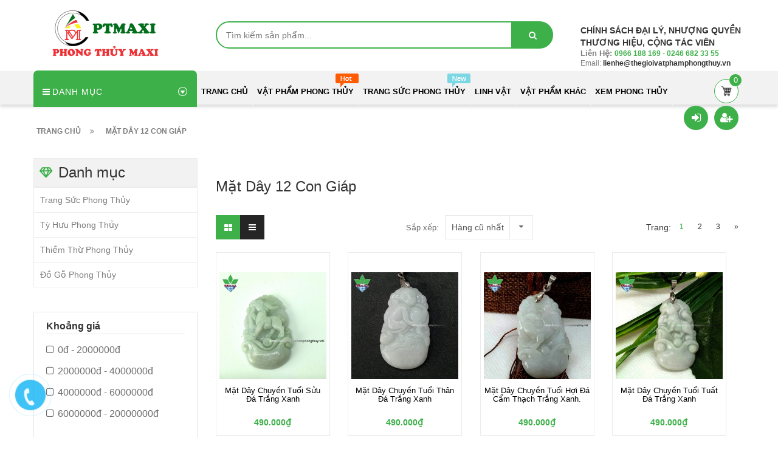

--- FILE ---
content_type: text/html; charset=utf-8
request_url: https://thegioivatphamphongthuy.vn/mat-day-12-con-giap
body_size: 22474
content:
<!doctype html>
<!--[if lt IE 7]><html class="no-js lt-ie9 lt-ie8 lt-ie7" lang="en"> <![endif]-->
<!--[if IE 7]><html class="no-js lt-ie9 lt-ie8" lang="en"> <![endif]-->
<!--[if IE 8]><html class="no-js lt-ie9" lang="en"> <![endif]-->
<!--[if IE 9 ]><html class="ie9 no-js"> <![endif]-->
<!--[if (gt IE 9)|!(IE)]><!--> <html> <!--<![endif]-->
<head lang="vi">
	
	<meta name="facebook-domain-verification" content="3xtyzkpj1dov2fqtyfuzd1za1gnev6" />

	<!-- Basic page needs ================================================== -->
	<meta http-equiv="Content-Type" content="text/html; charset=utf-8" />
	<meta http-equiv="x-ua-compatible" content="ie=edge">
	<meta name="google-site-verification" content="iesKtxslZk4SY2L_IBr7XOCJ-kcU-pxaqbLkFr5xkIQ" />

	<!-- Title and description ================================================== -->
	<title>
		Mặt Dây 12 Con Giáp &ndash; Phong Thủy Maxi - Siêu Thị Đồ Phong Thuỷ Giá Sỉ
	</title>
	
	<meta name="description" content="Mặt d&#226;y truyền ✅ 12 con gi&#225;p với chất liệu ✅ đ&#225; trắng xanh, ✅ đ&#225; mắt hổ, ✅ đ&#225; m&#227; n&#227;o, chất lượng cao, thiết kế tỉ mỉ mang lại may mắn, t&#224;i lộc cho 12 con gi&#225;p">
	
	<!-- Product meta ================================================== -->
	

	<meta property="og:type" content="website">
	<meta property="og:title" content="Mặt Dây 12 Con Giáp">
	<meta property="og:image" content="http://bizweb.dktcdn.net/100/268/764/themes/608845/assets/logo.png?1671957247468">
	<meta property="og:image:secure_url" content="https://bizweb.dktcdn.net/100/268/764/themes/608845/assets/logo.png?1671957247468">

<meta property="og:description" content="Mặt dây truyền ✅ 12 con giáp với chất liệu ✅ đá trắng xanh, ✅ đá mắt hổ, ✅ đá mã não, chất lượng cao, thiết kế tỉ mỉ mang lại may mắn, tài lộc cho 12 con giáp">
<meta property="og:url" content="https://thegioivatphamphongthuy.vn/mat-day-12-con-giap">
<meta property="og:site_name" content="Phong Thủy Maxi - Siêu Thị Đồ Phong Thuỷ Giá Sỉ">
	<meta name="robots" content="noodp,index,follow" />
	<meta name="keywords" content="Mặt Dây 12 Con Giáp, Phong Thủy Maxi - Siêu Thị Đồ Phong Thuỷ Giá Sỉ, thegioivatphamphongthuy.vn"/>
	<meta name='revisit-after' content='1 days' />

	<meta name="google-site-verification" content="q0S5pbHZYjScLMSMox2-i2m85vRYiyRfA11s1SoRlG8" />
	<!-- Helpers ================================================== -->
	<link rel="canonical" href="https://thegioivatphamphongthuy.vn/mat-day-12-con-giap">
	<meta name="viewport" content="width=device-width,initial-scale=1">

	<!-- Favicon -->
	<link rel="shortcut icon" href="//bizweb.dktcdn.net/100/268/764/themes/608845/assets/favicon.png?1671957247468" type="image/x-icon" />
	<!-- Scripts -->
	<!-- <script src="https://ajax.googleapis.com/ajax/libs/jquery/1.12.4/jquery.min.js"></script> -->
	<!-- Styles -->
	<!--[if IE 7]>
<link href="//bizweb.dktcdn.net/100/268/764/themes/608845/assets/font-awesome-ie7.css?1671957247468" rel="stylesheet" type="text/css" media="all" />
<![endif]-->
	<!-- Header hook for plugins ================================================== -->
	<script>
	var Bizweb = Bizweb || {};
	Bizweb.store = 'a-hau.mysapo.net';
	Bizweb.id = 268764;
	Bizweb.theme = {"id":608845,"name":"Revo Store - main","role":"main"};
	Bizweb.template = 'collection';
	if(!Bizweb.fbEventId)  Bizweb.fbEventId = 'xxxxxxxx-xxxx-4xxx-yxxx-xxxxxxxxxxxx'.replace(/[xy]/g, function (c) {
	var r = Math.random() * 16 | 0, v = c == 'x' ? r : (r & 0x3 | 0x8);
				return v.toString(16);
			});		
</script>
<script>
	(function () {
		function asyncLoad() {
			var urls = ["//static.zotabox.com/7/d/7d0504e547c61289c7f018756c43f819/widgets.js?store=a-hau.mysapo.net","//static.zotabox.com/7/d/7d0504e547c61289c7f018756c43f819/widgets.js?store=a-hau.mysapo.net","https://popupwindow.sapoapps.vn/assets/popup.js?store=a-hau.mysapo.net","https://googleshopping.sapoapps.vn/conversion-tracker/global-tag/140.js?store=a-hau.mysapo.net","https://googleshopping.sapoapps.vn/conversion-tracker/event-tag/140.js?store=a-hau.mysapo.net","//static.zotabox.com/7/d/7d0504e547c61289c7f018756c43f819/widgets.js?store=a-hau.mysapo.net","https://google-shopping.sapoapps.vn/conversion-tracker/global-tag/6283.js?store=a-hau.mysapo.net","https://google-shopping.sapoapps.vn/conversion-tracker/event-tag/6283.js?store=a-hau.mysapo.net","//promotionpopup.sapoapps.vn/genscript/script.js?store=a-hau.mysapo.net","//static.zotabox.com/7/d/7d0504e547c61289c7f018756c43f819/widgets.js?store=a-hau.mysapo.net"];
			for (var i = 0; i < urls.length; i++) {
				var s = document.createElement('script');
				s.type = 'text/javascript';
				s.async = true;
				s.src = urls[i];
				var x = document.getElementsByTagName('script')[0];
				x.parentNode.insertBefore(s, x);
			}
		};
		window.attachEvent ? window.attachEvent('onload', asyncLoad) : window.addEventListener('load', asyncLoad, false);
	})();
</script>


<script>
	window.BizwebAnalytics = window.BizwebAnalytics || {};
	window.BizwebAnalytics.meta = window.BizwebAnalytics.meta || {};
	window.BizwebAnalytics.meta.currency = 'VND';
	window.BizwebAnalytics.tracking_url = '/s';

	var meta = {};
	
	
	for (var attr in meta) {
	window.BizwebAnalytics.meta[attr] = meta[attr];
	}
</script>

	
		<script src="/dist/js/stats.min.js?v=96f2ff2"></script>
	



<!-- Global site tag (gtag.js) - Google Analytics -->
<script async src="https://www.googletagmanager.com/gtag/js?id=UA-124598798-1"></script>
<script>
  window.dataLayer = window.dataLayer || [];
  function gtag(){dataLayer.push(arguments);}
  gtag('js', new Date());

  gtag('config', 'UA-124598798-1');
</script>
<script>

	window.enabled_enhanced_ecommerce = false;

</script>






<script>
	var eventsListenerScript = document.createElement('script');
	eventsListenerScript.async = true;
	
	eventsListenerScript.src = "/dist/js/store_events_listener.min.js?v=1b795e9";
	
	document.getElementsByTagName('head')[0].appendChild(eventsListenerScript);
</script>








	<script src="//bizweb.dktcdn.net/100/268/764/themes/608845/assets/jquery.min.js?1671957247468" type="text/javascript"></script>

	<link href="//bizweb.dktcdn.net/100/268/764/themes/608845/assets/bootstrap.min.css?1671957247468" rel="stylesheet" type="text/css" media="all" />
<link href="//bizweb.dktcdn.net/100/268/764/themes/608845/assets/blogmate.css?1671957247468" rel="stylesheet" type="text/css" media="all" />
<link href="//bizweb.dktcdn.net/100/268/764/themes/608845/assets/kiti.css?1671957247468" rel="stylesheet" type="text/css" media="all" />
<link href="//bizweb.dktcdn.net/100/268/764/themes/608845/assets/kiti2.css?1671957247468" rel="stylesheet" type="text/css" media="all" />

<link href="//bizweb.dktcdn.net/assets/themes_support/nprogress.css" rel="stylesheet" type="text/css" media="all" />
<link href="//bizweb.dktcdn.net/100/268/764/themes/608845/assets/filter.css?1671957247468" rel="stylesheet" type="text/css" media="all" />


<link href="//bizweb.dktcdn.net/100/268/764/themes/608845/assets/style_update.scss.css?1671957247468" rel="stylesheet" type="text/css" media="all" />
	<script src="//bizweb.dktcdn.net/100/268/764/themes/608845/assets/bootstrap.min.js?1671957247468" type="text/javascript"></script> 


<script src="//bizweb.dktcdn.net/assets/themes_support/nprogress.js" type="text/javascript"></script>
<script src="//bizweb.dktcdn.net/assets/themes_support/search_filter.js" type="text/javascript"></script>


<script src="//s3-us-west-2.amazonaws.com/s.cdpn.io/123941/imagesLoaded.js" type="text/javascript"></script>
<script src="//s3-us-west-2.amazonaws.com/s.cdpn.io/123941/masonry.js" type="text/javascript"></script> 
	<script type="text/javascript">
		var tell = '0966 188 169 - 0246 682 33 55';
	</script>
	<!-- Facebook Pixel Code -->
	<script>
		!function(f,b,e,v,n,t,s)
		{if(f.fbq)return;n=f.fbq=function(){n.callMethod?
			n.callMethod.apply(n,arguments):n.queue.push(arguments)};
		 if(!f._fbq)f._fbq=n;n.push=n;n.loaded=!0;n.version='2.0';
		 n.queue=[];t=b.createElement(e);t.async=!0;
		 t.src=v;s=b.getElementsByTagName(e)[0];
		 s.parentNode.insertBefore(t,s)}(window, document,'script',
										 'https://connect.facebook.net/en_US/fbevents.js');
		fbq('init', '2173541652711175');
		fbq('track', 'PageView');
	</script>
	<noscript><img height="1" width="1" style="display:none"
				   src="https://www.facebook.com/tr?id=2173541652711175&ev=PageView&noscript=1"
				   /></noscript>
	<!-- End Facebook Pixel Code -->
	<!-- Facebook Pixel Code -->
	<script>
		!function(f,b,e,v,n,t,s)
		{if(f.fbq)return;n=f.fbq=function(){n.callMethod?
			n.callMethod.apply(n,arguments):n.queue.push(arguments)};
		 if(!f._fbq)f._fbq=n;n.push=n;n.loaded=!0;n.version='2.0';
		 n.queue=[];t=b.createElement(e);t.async=!0;
		 t.src=v;s=b.getElementsByTagName(e)[0];
		 s.parentNode.insertBefore(t,s)}(window, document,'script',
										 'https://connect.facebook.net/en_US/fbevents.js');
		fbq('init', '2173541652711175');
		fbq('track', 'PageView');
	</script>
	<noscript><img height="1" width="1" style="display:none"
				   src="https://www.facebook.com/tr?id=2173541652711175&ev=PageView&noscript=1"
				   /></noscript>
	<!-- End Facebook Pixel Code -->

</head>

<body id="mat-day-12-con-giap" class=" cms-index-index cms-home-page" >
	<div id="fb-root"></div>


	<script>(function(d, s, id) {
	var js, fjs = d.getElementsByTagName(s)[0];
	if (d.getElementById(id)) return;
	js = d.createElement(s); js.id = id;
	js.src = "//connect.facebook.net/vi_VN/sdk.js#xfbml=1&version=v2.8";
	fjs.parentNode.insertBefore(js, fjs);
}(document, 'script', 'facebook-jssdk'));</script>

	<header>
	<div class="header-container">
		
		<div class="container">
			<div class="row">
				<div class="col-lg-3 col-md-3 col-xs-12 col-sm-4"> 
					<!-- Header Logo -->
					<div class="logo">
						<a title="Phong Thủy Maxi - Siêu Thị Đồ Phong Thuỷ Giá Sỉ" href="/">
							<img class="regular-logo" src="//bizweb.dktcdn.net/100/268/764/themes/608845/assets/logo.png?1671957247468" alt="Phong Thủy Maxi - Siêu Thị Đồ Phong Thuỷ Giá Sỉ" itemprop="logo">
							<img class="retina-logo" src="//bizweb.dktcdn.net/100/268/764/themes/608845/assets/logo.png?1671957247468" alt="Phong Thủy Maxi - Siêu Thị Đồ Phong Thuỷ Giá Sỉ" itemprop="logo">
						</a> 
					</div>
					<!-- End Header Logo --> 
				</div>
				<div class= "col-lg-6 col-md-6 col-sm-8 hidden-xs" >
					<div class= "header_search hidden-xs">
						<form class="input-group search-bar" action="/search" method="get" role="search">
							
														
							<input type="search" name="query" value="" placeholder="Tìm kiếm sản phẩm... " class="input-group-field st-default-search-input search-text" autocomplete="off">
							<span class="input-group-btn">
								<button  class= "btn icon-fallback-text">
									<span class="fa fa-search"></span>	
								</button>
							</span>
						</form>
					</div>
				</div>				
				
				
				<div class="col-lg-3 col-md-3 hidden-xs hidden-sm">
					
					<div class="top_phone_number">						
						<div class="text">
							<blink> <b>CHÍNH SÁCH ĐẠI LÝ, NHƯỢNG QUYỀN THƯƠNG HIỆU, CỘNG TÁC VIÊN</b></blink>							
							<p class="phone-box"><strong>Liên hệ: </strong><a href="tel:0966 188 169 - 0246 682 33 55"> <span>0966 188 169 - 0246 682 33 55</span></a></p>
							<p class="email-box">Email:<a href="mailto:lienhe@thegioivatphamphongthuy.vn" style="text-transform: none;"> <span>lienhe@thegioivatphamphongthuy.vn</span></a></p>
						</div>
					</div>
				</div>
				
				
			</div>
		</div>
	</div>
</header>
<nav>
	<div class="nav-menu">
		<div class="nav-inner">
			<!-- mobile-menu -->
			<div class="hidden-md" id="mobile-menu">
				<ul class="navmenu">
					<li>
						<div class="menutop">
							<div class="toggle"> <span class="icon-bar"></span> <span class="icon-bar"></span> <span class="icon-bar"></span></div>
							<h2>Menu</h2>
						</div>
						<ul style="display:none;" class="submenu">
							<li>
								<ul class="topnav">
									
									
									<li class="level0 level-top parent"> <a class="level-top" href="/"> <span>Trang Chủ</span> </a> </li>
									
									
									
									<li class="level0 level-top parent"><a class="level-top" href="/vat-pham-phong-thuy"> <span>Vật Phẩm Phong Thủy</span> </a>
										<ul class="level0">
											
											
											<li class="level1"> <a href="/thap-van-xuong"> <span>Tháp Ngũ Hành, Bút, Tháp Văn Xương,</span> </a>
												
												
											
											<li class="level1"> <a href="/cay-tai-loc"> <span>Cây Tài Lộc</span> </a>
												
												
											
											<li class="level1"> <a href="/qua-cau-phong-thuy"> <span>Quả Cầu Phong Thủy</span> </a>
												
												
											
											<li class="level1"> <a href="/dong-dieu-phong-thuy"> <span>Đồng Điếu Phong Thủy</span> </a>
												
												
											
											<li class="level1"> <a href="/bo-that-tinh"> <span>Bộ Thất Tinh</span> </a>
												
												
											
											<li class="level1"> <a href="/dong-tien-hoa-mai"> <span>Đồng tiền - Kim nguyên bảo</span> </a>
												
												
											
											<li class="level1"> <a href="/an-rong-gay-nhu-y"> <span>Ấn rồng - Gậy như ý</span> </a>
												
												
											
											<li class="level1"> <a href="/binh-hut-loc-gom-su-cao-cap"> <span>Bình hút lộc -Bộ kích lộc</span> </a>
												
												
											
											<li class="level1"> <a href="/ho-lo-bat-tu-bao"> <span>Hồ lô-Bồn tụ bảo</span> </a>
												
												
											
											<li class="level1"> <a href="/phong-thuy-luan-binh-voi"> <span>Phong thủy luân-Bình vôi</span> </a>
												<ul class="level1">
													
													<li class="level2"><a href="/binh-voi"><span>Bình vôi phong thủy</span></a></li>
													
													<li class="level2"><a href="/phong-thuy-luan"><span>Phong thủy luân</span></a></li>
													
												</ul>
											</li>
											
												
											
											<li class="level1"> <a href="/da-quy-phong-thuy"> <span>Đá Quý Phong Thủy</span> </a>
												<ul class="level1">
													
													<li class="level2"><a href="/da-canh-phong-thuy"><span>Đá cảnh phong thủy</span></a></li>
													
													<li class="level2"><a href="/tru-da-phong-thuy"><span>Trụ đá phong thủy</span></a></li>
													
													<li class="level2"><a href="/da-thach-anh-vun"><span>Đá thạch anh vụn</span></a></li>
													
													<li class="level2"><a href="/hoc-thach-anh"><span>Hốc Thạch Anh</span></a></li>
													
													<li class="level2"><a href="/binh-thach-anh-ngu-sac"><span>Bình Thạch Anh Ngũ Sắc</span></a></li>
													
												</ul>
											</li>
											
												
										</ul>
									</li>
									
									
									
									<li class="level0 level-top parent"><a class="level-top" href="/trang-suc-phong-thuy"> <span>Trang Sức Phong Thủy</span> </a>
										<ul class="level0">
											
											
											<li class="level1"> <a href="/vong-tay-phong-thuy"> <span>Vòng Đá Phong Thủy</span> </a>
												<ul class="level1">
													
													<li class="level2"><a href="/vong-tay-thach-anh-toc"><span>Vòng Tay Thạch Anh Tóc</span></a></li>
													
													<li class="level2"><a href="/vong-tay-da-thach-anh"><span>Vòng Tay Đá Thạch Anh</span></a></li>
													
													<li class="level2"><a href="/vong-tay-da-diopside"><span>Vòng Tay Đá Diopside</span></a></li>
													
													<li class="level2"><a href="/vong-tay-da-mat-ho-1"><span>Vòng Tay Đá Mắt Hổ</span></a></li>
													
													<li class="level2"><a href="/vong-tay-da-mat-meo"><span>Vòng Tay Đá Mắt Mèo</span></a></li>
													
													<li class="level2"><a href="/vong-tay-ngoc-bich"><span>Vòng Tay Ngọc Bích Nephrite</span></a></li>
													
													<li class="level2"><a href="/vong-tay-ngoc-phi-thuy-1"><span>Vòng Tay Ngọc Phỉ Thúy</span></a></li>
													
													<li class="level2"><a href="/vong-tay-tourmaline"><span>Vòng Tay Tourmaline</span></a></li>
													
													<li class="level2"><a href="/vong-tay-serpentine"><span>Vòng Tay Ngọc Serpentine</span></a></li>
													
													<li class="level2"><a href="/vong-tay-ngoc-cam-thach"><span>Vòng Tay Ngọc Cẩm Thạch</span></a></li>
													
													<li class="level2"><a href="/vong-tay-da-ma-nao-1"><span>Vòng Tay Đá Mã Não</span></a></li>
													
													<li class="level2"><a href="/vong-tay-da-khac"><span>Vòng Tay Đá Khác</span></a></li>
													
													<li class="level2"><a href="/vong-tay-da-garnet"><span>Vòng Tay Đá Garnet</span></a></li>
													
													<li class="level2"><a href="/vong-tay-da-kyanite"><span>Vòng Tay Đá Kyanite</span></a></li>
													
													<li class="level2"><a href="/vong-tay-da-mat-ho"><span>Vòng tay đá mắt hổ</span></a></li>
													
												</ul>
											</li>
											
												
											
											<li class="level1"> <a href="/vong-go-phong-thuy"> <span>Vòng Gỗ Phong Thủy</span> </a>
												<ul class="level1">
													
													<li class="level2"><a href="/vong-go-tram-huong"><span>Vòng tay gỗ Trầm Hương</span></a></li>
													
													<li class="level2"><a href="/vong-tay-huyet-long"><span>Vòng tay gỗ Huyết Long</span></a></li>
													
													<li class="level2"><a href="/vong-tay-go-dau"><span>Vòng tay gỗ Dâu</span></a></li>
													
													<li class="level2"><a href="/vong-tay-go-bach-xanh"><span>Vòng tay gỗ Bách Xanh</span></a></li>
													
													<li class="level2"><a href="/vong-tay-go-dan-huong"><span>Vòng tay gỗ Tử Đàn</span></a></li>
													
												</ul>
											</li>
											
												
											
											<li class="level1"> <a href="/vong-nguyen-khoi"> <span>Vòng nguyên khối</span> </a>
												
												
											
											<li class="level1"> <a href="/mat-day-chuyen-nhan"> <span>Mặt Dây, mặt nhẫn</span> </a>
												<ul class="level1">
													
													<li class="level2"><a href="/ty-huu-mat-day-nhan"><span>Tỳ hưu mặt dây, mặt nhẫn</span></a></li>
													
													<li class="level2"><a href="/mat-day-dong-dieu"><span>Mặt dây đồng điếu</span></a></li>
													
													<li class="level2"><a href="/ho-ly-phong-thuy"><span>Mặt Hồ Ly</span></a></li>
													
													<li class="level2"><a href="/lu-thong"><span>Lu thống Phong Thủy</span></a></li>
													
												</ul>
											</li>
											
												
											
											<li class="level1"> <a href="/nhan"> <span>Nhẫn: Càn Long, ngọc, đính đá</span> </a>
												
												
											
											<li class="level1"> <a href="/trang-suc-charm-vang-bac-1"> <span>Trang sức charm Vàng-Bạc</span> </a>
												<ul class="level1">
													
													<li class="level2"><a href="/trang-suc-charm-bac"><span>Trang Sức Charm Bạc</span></a></li>
													
													<li class="level2"><a href="/trang-suc-charm-vang-bac"><span>Trang Sức Charm Vàng</span></a></li>
													
													<li class="level2"><a href="/charm-vang"><span>Charm Vàng, Bạc</span></a></li>
													
												</ul>
											</li>
											
												
											
											<li class="level1"> <a href="/mat-phat-ban-menh-con-giap"> <span>Mặt phật, bản mệnh, 12 con giáp</span> </a>
												
												
											
											<li class="level1"> <a href="/charm-vang"> <span>Charm: Vàng - Bạc</span> </a>
												
												
											
											<li class="level1"> <a href="/vong-chi-do-may-man"> <span>Vòng chỉ đỏ may mắn</span> </a>
												
												
										</ul>
									</li>
									
									
									
									<li class="level0 level-top parent"><a class="level-top" href="/linh-vat-phong-thuy"> <span>Linh Vật</span> </a>
										<ul class="level0">
											
											
											<li class="level1"> <a href="/ty-huu-phong-thuy"> <span>Tỳ hưu phong thủy</span> </a>
												
												
											
											<li class="level1"> <a href="/ty-huu-mat-day-nhan"> <span>Tỳ hưu mặt dây, nhẫn</span> </a>
												
												
											
											<li class="level1"> <a href="/thiem-thu-phong-thuy"> <span>Thiềm thừ phong thủy</span> </a>
												
												
											
											<li class="level1"> <a href="/ho-ly-phong-thuy"> <span>Hồ ly phong thủy</span> </a>
												
												
											
											<li class="level1"> <a href="/rua-long-quy"> <span>Rùa - Long quy</span> </a>
												
												
											
											<li class="level1"> <a href="/ga-trong-ngua-phong-thuy"> <span>Gà trống - Ngựa Phong thủy</span> </a>
												
												
											
											<li class="level1"> <a href="/rong-phong-thuy"> <span>Rồng phong thủy</span> </a>
												
												
											
											<li class="level1"> <a href="/phong-thuy-12-con-giap"> <span>Tượng 12 con giáp</span> </a>
												
												
											
											<li class="level1"> <a href="/linh-vat-khac"> <span>Linh vật khác</span> </a>
												
												
										</ul>
									</li>
									
									
									
									<li class="level0 level-top parent"><a class="level-top" href="/vat-pham-phong-thuy-khac"> <span>Vật Phẩm Khác</span> </a>
										<ul class="level0">
											
											
											<li class="level1"> <a href="/thac-tram-nu-tram-bot-tram"> <span>Thác trầm-Nụ trầm-Bột trầm</span> </a>
												<ul class="level1">
													
													<li class="level2"><a href="/nu-tram-bot-tram"><span>Nụ trầm - Bột trầm</span></a></li>
													
													<li class="level2"><a href="/thac-khoi-tram-huong"><span>Thác Khói Trầm Hương</span></a></li>
													
												</ul>
											</li>
											
												
											
											<li class="level1"> <a href="/lu-huong-bep-xong"> <span>Lư hương - Bếp xông</span> </a>
												
												
											
											<li class="level1"> <a href="/tuong-phat"> <span>Tượng Phật-Thần tài-Tam đa</span> </a>
												<ul class="level1">
													
													<li class="level2"><a href="/tuong-phat-thich-ca"><span>Tượng Phật Thích Ca</span></a></li>
													
													<li class="level2"><a href="/tuong-quan-the-am"><span>Tượng Phật Quan Thế Âm</span></a></li>
													
													<li class="level2"><a href="/tuong-phat-di-lac"><span>Tượng Phật Di Lặc</span></a></li>
													
													<li class="level2"><a href="/bo-tam-da"><span>Bộ tam đa</span></a></li>
													
													<li class="level2"><a href="/bo-than-tai"><span>Bộ Thần Tài</span></a></li>
													
													<li class="level2"><a href="/tuong-phat-khac"><span>Tượng phật khác</span></a></li>
													
												</ul>
											</li>
											
												
											
											<li class="level1"> <a href="/bi-lan-tay-cay-lan-mat"> <span>Bi lăn tay-Cây lăn mặt</span> </a>
												
												
											
											<li class="level1"> <a href="/kiem-guong-bat-quai-ngu-phuc"> <span>Kiếm-Gương bát quái-Ngũ phúc</span> </a>
												
												
											
											<li class="level1"> <a href="/anh-bac-lo-hoa-tranh-da"> <span>Ảnh Bác-Lọ hoa-Tranh đá</span> </a>
												<ul class="level1">
													
													<li class="level2"><a href="/anh-bac-1"><span>Ảnh Bác</span></a></li>
													
													<li class="level2"><a href="/tranh-da-quy-tu-nhien"><span>Tranh Đá Quý Tự Nhiên</span></a></li>
													
													<li class="level2"><a href="/anh-bac"><span>Lọ Hoa</span></a></li>
													
												</ul>
											</li>
											
												
											
											<li class="level1"> <a href="/tui-thach-anh-tai-loc"> <span>Túi tài lộc đá thạch anh</span> </a>
												
												
											
											<li class="level1"> <a href="/den-da-muoi"> <span>Đèn đá muối Hymalya</span> </a>
												
												
											
											<li class="level1"> <a href="/chuong-gio-khanh-ho-phu"> <span>Chuông gió-Khánh-Hổ phù</span> </a>
												
												
											
											<li class="level1"> <a href="/la-kinh-la-ban-may-do-khi"> <span>La kinh-La bàn-Máy đo khí</span> </a>
												
												
											
											<li class="level1"> <a href="/do-dong-phong-thuy"> <span>Đồ phong thủy khác</span> </a>
												<ul class="level1">
													
													<li class="level2"><a href="/thuyen-buom-phong-thuy-1"><span>Thuyền buồm phong thủy</span></a></li>
													
													<li class="level2"><a href="/bo-that-bao"><span>Bộ thất bảo</span></a></li>
													
													<li class="level2"><a href="/la-bo-de"><span>Lá Bồ Đề</span></a></li>
													
													<li class="level2"><a href="/bao-binh-thuy-1"><span>Bảo Bình Thủy</span></a></li>
													
												</ul>
											</li>
											
												
										</ul>
									</li>
									
									
									
									<li class="level0 level-top parent"><a class="level-top" href="/lien-he"> <span>Xem Phong Thủy</span> </a>
										<ul class="level0">
											
											
											<li class="level1"> <a href="/lien-he"> <span>Xem Tử Bình, Tứ trụ, Bát tự</span> </a>
												
												
											
											<li class="level1"> <a href="/lien-he"> <span>Tư vấn phong thủy Văn phòng, Công ty</span> </a>
												
												
											
											<li class="level1"> <a href="/lien-he"> <span>Tư vấn phong thủy nhà ở, chung cư</span> </a>
												
												
											
											<li class="level1"> <a href="/lien-he"> <span>Tư vấn hóa sát vận khí xấu con người</span> </a>
												
												
											
											<li class="level1"> <a href="/lien-he"> <span>Tư vấn hóa sát khí xấu nhà ở, văn phòng</span> </a>
												
												
											
											<li class="level1"> <a href="/lien-he"> <span>Tư vấn đặt tên con phát Học - Phú - Quý</span> </a>
												
												
											
											<li class="level1"> <a href="/lien-he"> <span>Tư vấn màu sắc theo Tứ trụ - Bát tự</span> </a>
												
												
											
											<li class="level1"> <a href="/lien-he"> <span>Tư vấn các vấn đề phong thủy khác</span> </a>
												
												
											
											<li class="level1"> <a href="/qua-tang-1"> <span>Quà tặng trải nghiệm miễn phí</span> </a>
												
												
										</ul>
									</li>
									
									
									<li style="margin-bottom: 5px;margin-top: 5px;overflow: hidden;border: none;">
										<form id="searchbox" class="popup-content" action="/search" method="get" role="search">
											<input id="search_query_top" class="search_query form-control search-mobile-header" type="search" name="query" value="" placeholder="Tìm kiếm sản phẩm..." aria-label="Tìm kiếm sản phẩm...">
											<button id="search_button" class="btn btn-sm" type="submit" style="color: white; height: 35px; background: #ff5c00;  float: right;">
												<span>Tìm kiếm</span>          
											</button>
										</form>
									</li>
								</ul>
							</li>

						</ul>
					</li>
				</ul>
			</div>
			<!--End mobile-menu -->
			<ul id="nav" class="hidden-xs hidden-sm">
				<!-- Menu collection -->
				
<div class="side-nav-categories">
	<div class="spverticalmenu">
		<div class="block-title">Danh mục</div>
	</div>
	<div class="box-content box-category">
		<ul id="left-menu">
			
			
			<li class="lv0">
				<a class="lv0" href="/ty-huu-phong-thuy"><span class="child-title">Tỳ Hưu Phong Thủy</span></a>
			</li>
			
			
			
			<li class="lv0">
				<a class="lv0" href="/thiem-thu-phong-thuy"><span class="child-title">Thiềm Thừ Phong Thủy</span></a>
			</li>
			
			
			
			<li class="lv0">
				<a class="lv0" href="/qua-cau-phong-thuy"><span class="child-title">Quả Cầu Phong Thủy</span></a>
			</li>
			
			
			
			<li class="lv0">
				<a class="lv0" href="/cay-tai-loc"><span class="child-title">Cây Tài Lộc Phong Thủy</span></a>
			</li>
			
			
			
			<li class="lv0">
				<a class="lv0" href="/bat-tu-bao"><span class="child-title">Bồn tụ bảo</span></a>
			</li>
			
			
			
			<li class="lv0">
				<a class="lv0" href="/thap-van-xuong"><span class="child-title">Tháp văn xương</span></a>
			</li>
			
			
			
			<li class="lv0 open menu-icon">
				<a class="lv0" href="/mat-day-chuyen-nhan"><span class="child-title">Mặt Dây Chuyền, nhẫn</span><i class="fa fa-angle-right" aria-hidden="true"></i></a>
				<ul class="lv1">
					
					
					<li class="lv1"><a class="lv1" href="/lu-thong"><span class="lv1-title">Lu thống</span></a></li>
					
					
					
					<li class="lv1"><a class="lv1" href="/mat-day-dong-dieu"><span class="lv1-title">Mặt dây đồng điếu</span></a></li>
					
					
				</ul>                
			</li>
			
			
			
			<li class="lv0 open menu-icon">
				<a class="lv0" href="/vong-da-phong-thuy"><span class="child-title">Vòng đá phong thủy</span><i class="fa fa-angle-right" aria-hidden="true"></i></a>
				<ul class="lv1">
					
					
					<li class="lv1"><a class="lv1" href="/vong-tay-thach-anh-toc"><span class="lv1-title">Vòng Tay Thạch Anh Tóc</span></a></li>
					
					
					
					<li class="lv1"><a class="lv1" href="/vong-tay-da-thach-anh"><span class="lv1-title">Vòng Tay Đá Thạch Anh</span></a></li>
					
					
					
					<li class="lv1"><a class="lv1" href="/vong-tay-da-diopside"><span class="lv1-title">Vòng Tay Đá Diopside</span></a></li>
					
					
					
					<li class="lv1"><a class="lv1" href="/vong-tay-da-mat-ho-1"><span class="lv1-title">Vòng Tay Đá Mắt Hổ</span></a></li>
					
					
					
					<li class="lv1"><a class="lv1" href="/vong-tay-da-mat-meo"><span class="lv1-title">Vòng Tay Đá Mắt Mèo</span></a></li>
					
					
					
					<li class="lv1"><a class="lv1" href="/vong-tay-ngoc-bich"><span class="lv1-title">Vòng Tay Ngọc Bích Nephrite</span></a></li>
					
					
					
					<li class="lv1"><a class="lv1" href="/vong-tay-ngoc-phi-thuy-1"><span class="lv1-title">Vòng Tay Ngọc Phỉ Thúy</span></a></li>
					
					
					
					<li class="lv1"><a class="lv1" href="/vong-tay-tourmaline"><span class="lv1-title">Vòng Tay Tourmaline</span></a></li>
					
					
					
					<li class="lv1"><a class="lv1" href="/vong-tay-serpentine"><span class="lv1-title">Vòng Tay Ngọc Serpentine</span></a></li>
					
					
					
					<li class="lv1"><a class="lv1" href="/vong-tay-ngoc-cam-thach"><span class="lv1-title">Vòng Tay Ngọc Cẩm Thạch</span></a></li>
					
					
					
					<li class="lv1"><a class="lv1" href="/vong-tay-da-ma-nao-1"><span class="lv1-title">Vòng Tay Đá Mã Não</span></a></li>
					
					
					
					<li class="lv1"><a class="lv1" href="/vong-tay-da-khac"><span class="lv1-title">Vòng Tay Đá Khác</span></a></li>
					
					
					
					<li class="lv1"><a class="lv1" href="/vong-tay-da-garnet"><span class="lv1-title">Vòng Tay Đá Garnet</span></a></li>
					
					
					
					<li class="lv1"><a class="lv1" href="/vong-tay-da-kyanite"><span class="lv1-title">Vòng Tay Đá Kyanite</span></a></li>
					
					
					
					<li class="lv1"><a class="lv1" href="/vong-tay-da-mat-ho"><span class="lv1-title">Vòng tay đá mắt hổ</span></a></li>
					
					
				</ul>                
			</li>
			
			
			
			<li class="lv0 open menu-icon">
				<a class="lv0" href="/vong-go-phong-thuy"><span class="child-title">Vòng gỗ phong thủy</span><i class="fa fa-angle-right" aria-hidden="true"></i></a>
				<ul class="lv1">
					
					
					<li class="lv1"><a class="lv1" href="/vong-go-tram-huong"><span class="lv1-title">Vòng tay gỗ Trầm Hương</span></a></li>
					
					
					
					<li class="lv1"><a class="lv1" href="/vong-tay-huyet-long"><span class="lv1-title">Vòng tay gỗ Huyết Long</span></a></li>
					
					
					
					<li class="lv1"><a class="lv1" href="/vong-tay-go-dau"><span class="lv1-title">Vòng tay gỗ Dâu</span></a></li>
					
					
					
					<li class="lv1"><a class="lv1" href="/vong-tay-go-bach-xanh"><span class="lv1-title">Vòng tay gỗ Bách Xanh</span></a></li>
					
					
					
					<li class="lv1"><a class="lv1" href="/vong-tay-go-dan-huong"><span class="lv1-title">Vòng tay gỗ Tử Đàn</span></a></li>
					
					
				</ul>                
			</li>
			
			
			
			<li class="lv0 open menu-icon">
				<a class="lv0" href="/linh-vat-phong-thuy"><span class="child-title">Linh vật phong thủy</span><i class="fa fa-angle-right" aria-hidden="true"></i></a>
				<ul class="lv1">
					
					
					<li class="lv1"><a class="lv1" href="/ty-huu-phong-thuy"><span class="lv1-title">Tỳ Hưu Phong Thủy</span></a></li>
					
					
					
					<li class="lv1"><a class="lv1" href="/ty-huu-mat-day-nhan"><span class="lv1-title">Tỳ hưu mặt dây, mặt nhẫn</span></a></li>
					
					
					
					<li class="lv1"><a class="lv1" href="/thiem-thu-phong-thuy"><span class="lv1-title">Thiềm Thừ Phong Thủy</span></a></li>
					
					
					
					<li class="lv1"><a class="lv1" href="/ho-ly-phong-thuy"><span class="lv1-title">Hồ Ly Phong Thủy</span></a></li>
					
					
					
					<li class="lv1"><a class="lv1" href="/rua-long-quy"><span class="lv1-title">Rùa - Long quy</span></a></li>
					
					
					
					<li class="lv1"><a class="lv1" href="/phong-thuy-12-con-giap"><span class="lv1-title">Tượng 12 Con Giáp</span></a></li>
					
					
					
					<li class="lv1"><a class="lv1" href="/rong-phong-thuy"><span class="lv1-title">Rồng Phong Thủy</span></a></li>
					
					
					
					<li class="lv1"><a class="lv1" href="/ga-trong-ngua-phong-thuy"><span class="lv1-title">Gà trống-Ngựa phong thủy</span></a></li>
					
					
					
					<li class="lv1"><a class="lv1" href="/linh-vat-khac"><span class="lv1-title">Linh Vật Khác</span></a></li>
					
					
				</ul>                
			</li>
			
			
			
			<li class="lv0 open menu-icon">
				<a class="lv0" href="/vat-pham-phong-thuy"><span class="child-title">Vật phẩm phong thủy</span><i class="fa fa-angle-right" aria-hidden="true"></i></a>
				<ul class="lv1">
					
					
					<li class="lv1"><a class="lv1" href="/thap-van-xuong"><span class="lv1-title">Tháp Ngũ Hành, Bút, Tháp Văn Xương,</span></a></li>
					
					
					
					<li class="lv1"><a class="lv1" href="/cay-tai-loc"><span class="lv1-title">Cây Tài Lộc</span></a></li>
					
					
					
					<li class="lv1"><a class="lv1" href="/qua-cau-phong-thuy"><span class="lv1-title">Quả Cầu Phong Thủy</span></a></li>
					
					
					
					<li class="lv1"><a class="lv1" href="/dong-dieu-phong-thuy"><span class="lv1-title">Đồng Điếu Phong Thủy</span></a></li>
					
					
					
					<li class="lv1"><a class="lv1" href="/bo-that-tinh"><span class="lv1-title">Bộ Thất Tinh</span></a></li>
					
					
					
					<li class="lv1"><a class="lv1" href="/dong-tien-hoa-mai"><span class="lv1-title">Đồng tiền - Kim nguyên bảo</span></a></li>
					
					
					
					<li class="lv1"><a class="lv1" href="/an-rong-gay-nhu-y"><span class="lv1-title">Ấn rồng - Gậy như ý</span></a></li>
					
					
					
					<li class="lv1"><a class="lv1" href="/binh-hut-loc-gom-su-cao-cap"><span class="lv1-title">Bình hút lộc -Bộ kích lộc</span></a></li>
					
					
					
					<li class="lv1"><a class="lv1" href="/ho-lo-bat-tu-bao"><span class="lv1-title">Hồ lô-Bồn tụ bảo</span></a></li>
					
					
					
					<li class="lv1 open"><a class="lv1" href="/phong-thuy-luan-binh-voi"><span class="lv1-title">Phong thủy luân-Bình vôi</span></a>
						<ul class="lv2">
							
							<li class="lv2"><a class="lv2" href="/binh-voi"><span>Bình vôi phong thủy</span></a> </li>
							
							<li class="lv2"><a class="lv2" href="/phong-thuy-luan"><span>Phong thủy luân</span></a> </li>
							
						</ul>
					</li>
					
					
					
					<li class="lv1 open"><a class="lv1" href="/da-quy-phong-thuy"><span class="lv1-title">Đá Quý Phong Thủy</span></a>
						<ul class="lv2">
							
							<li class="lv2"><a class="lv2" href="/da-canh-phong-thuy"><span>Đá cảnh phong thủy</span></a> </li>
							
							<li class="lv2"><a class="lv2" href="/tru-da-phong-thuy"><span>Trụ đá phong thủy</span></a> </li>
							
							<li class="lv2"><a class="lv2" href="/da-thach-anh-vun"><span>Đá thạch anh vụn</span></a> </li>
							
							<li class="lv2"><a class="lv2" href="/hoc-thach-anh"><span>Hốc Thạch Anh</span></a> </li>
							
							<li class="lv2"><a class="lv2" href="/binh-thach-anh-ngu-sac"><span>Bình Thạch Anh Ngũ Sắc</span></a> </li>
							
						</ul>
					</li>
					
					
				</ul>                
			</li>
			
			
			
			<li class="lv0 open menu-icon">
				<a class="lv0" href="/vat-pham-phong-thuy-khac"><span class="child-title">Vật phẩm khác</span><i class="fa fa-angle-right" aria-hidden="true"></i></a>
				<ul class="lv1">
					
					
					<li class="lv1 open"><a class="lv1" href="/thac-tram-nu-tram-bot-tram"><span class="lv1-title">Thác trầm-Nụ trầm-Bột trầm</span></a>
						<ul class="lv2">
							
							<li class="lv2"><a class="lv2" href="/nu-tram-bot-tram"><span>Nụ trầm - Bột trầm</span></a> </li>
							
							<li class="lv2"><a class="lv2" href="/thac-khoi-tram-huong"><span>Thác Khói Trầm Hương</span></a> </li>
							
						</ul>
					</li>
					
					
					
					<li class="lv1"><a class="lv1" href="/lu-huong-bep-xong"><span class="lv1-title">Lư hương - Bếp xông</span></a></li>
					
					
					
					<li class="lv1 open"><a class="lv1" href="/tuong-phat"><span class="lv1-title">Tượng Phật-Thần tài-Tam đa</span></a>
						<ul class="lv2">
							
							<li class="lv2"><a class="lv2" href="/tuong-phat-thich-ca"><span>Tượng Phật Thích Ca</span></a> </li>
							
							<li class="lv2"><a class="lv2" href="/tuong-quan-the-am"><span>Tượng Phật Quan Thế Âm</span></a> </li>
							
							<li class="lv2"><a class="lv2" href="/tuong-phat-di-lac"><span>Tượng Phật Di Lặc</span></a> </li>
							
							<li class="lv2"><a class="lv2" href="/bo-tam-da"><span>Bộ tam đa</span></a> </li>
							
							<li class="lv2"><a class="lv2" href="/bo-than-tai"><span>Bộ Thần Tài</span></a> </li>
							
							<li class="lv2"><a class="lv2" href="/tuong-phat-khac"><span>Tượng phật khác</span></a> </li>
							
						</ul>
					</li>
					
					
					
					<li class="lv1"><a class="lv1" href="/bi-lan-tay-cay-lan-mat"><span class="lv1-title">Bi lăn tay-Cây lăn mặt</span></a></li>
					
					
					
					<li class="lv1"><a class="lv1" href="/kiem-guong-bat-quai-ngu-phuc"><span class="lv1-title">Kiếm-Gương bát quái-Ngũ phúc</span></a></li>
					
					
					
					<li class="lv1 open"><a class="lv1" href="/anh-bac-lo-hoa-tranh-da"><span class="lv1-title">Ảnh Bác-Lọ hoa-Tranh đá</span></a>
						<ul class="lv2">
							
							<li class="lv2"><a class="lv2" href="/anh-bac-1"><span>Ảnh Bác</span></a> </li>
							
							<li class="lv2"><a class="lv2" href="/tranh-da-quy-tu-nhien"><span>Tranh Đá Quý Tự Nhiên</span></a> </li>
							
							<li class="lv2"><a class="lv2" href="/anh-bac"><span>Lọ Hoa</span></a> </li>
							
						</ul>
					</li>
					
					
					
					<li class="lv1"><a class="lv1" href="/tui-thach-anh-tai-loc"><span class="lv1-title">Túi tài lộc đá thạch anh</span></a></li>
					
					
					
					<li class="lv1"><a class="lv1" href="/den-da-muoi"><span class="lv1-title">Đèn đá muối Hymalya</span></a></li>
					
					
					
					<li class="lv1"><a class="lv1" href="/chuong-gio-khanh-ho-phu"><span class="lv1-title">Chuông gió-Khánh-Hổ phù</span></a></li>
					
					
					
					<li class="lv1"><a class="lv1" href="/la-kinh-la-ban-may-do-khi"><span class="lv1-title">La kinh-La bàn-Máy đo khí</span></a></li>
					
					
					
					<li class="lv1 open"><a class="lv1" href="/do-dong-phong-thuy"><span class="lv1-title">Đồ phong thủy khác</span></a>
						<ul class="lv2">
							
							<li class="lv2"><a class="lv2" href="/thuyen-buom-phong-thuy-1"><span>Thuyền buồm phong thủy</span></a> </li>
							
							<li class="lv2"><a class="lv2" href="/bo-that-bao"><span>Bộ thất bảo</span></a> </li>
							
							<li class="lv2"><a class="lv2" href="/la-bo-de"><span>Lá Bồ Đề</span></a> </li>
							
							<li class="lv2"><a class="lv2" href="/bao-binh-thuy-1"><span>Bảo Bình Thủy</span></a> </li>
							
						</ul>
					</li>
					
					
				</ul>                
			</li>
			
			
		</ul>
	</div>
</div>

				<!-- Main Menu -->
				
				
				
				
				
				
				
				
				<li class="level0 parent "><a href="/"><span>Trang Chủ</span></a></li>
				
				
				
				
				
				
				
				
							
				<li class="level0 parent drop-menu test1
						   
						   
						   
						   "><a href="/vat-pham-phong-thuy"><span>Vật Phẩm Phong Thủy</span></a>			  

					
					<ul class="level1">
						
						
						<li class="level1"><a href="/thap-van-xuong"><span>Tháp Ngũ Hành, Bút, Tháp Văn Xương,</span></a></li>
						
						
						
						<li class="level1"><a href="/cay-tai-loc"><span>Cây Tài Lộc</span></a></li>
						
						
						
						<li class="level1"><a href="/qua-cau-phong-thuy"><span>Quả Cầu Phong Thủy</span></a></li>
						
						
						
						<li class="level1"><a href="/dong-dieu-phong-thuy"><span>Đồng Điếu Phong Thủy</span></a></li>
						
						
						
						<li class="level1"><a href="/bo-that-tinh"><span>Bộ Thất Tinh</span></a></li>
						
						
						
						<li class="level1"><a href="/dong-tien-hoa-mai"><span>Đồng tiền - Kim nguyên bảo</span></a></li>
						
						
						
						<li class="level1"><a href="/an-rong-gay-nhu-y"><span>Ấn rồng - Gậy như ý</span></a></li>
						
						
						
						<li class="level1"><a href="/binh-hut-loc-gom-su-cao-cap"><span>Bình hút lộc -Bộ kích lộc</span></a></li>
						
						
						
						<li class="level1"><a href="/ho-lo-bat-tu-bao"><span>Hồ lô-Bồn tụ bảo</span></a></li>
						
						
						
						<li class="level1 parent"><a href="/phong-thuy-luan-binh-voi"><span>Phong thủy luân-Bình vôi</span></a>
							<ul class="level2 right-sub">
								
								<li class="level2"><a href="/binh-voi"><span>Bình vôi phong thủy</span></a></li>
								
								<li class="level2"><a href="/phong-thuy-luan"><span>Phong thủy luân</span></a></li>
								
							</ul> 
						</li>
						
						
						
						<li class="level1 parent"><a href="/da-quy-phong-thuy"><span>Đá Quý Phong Thủy</span></a>
							<ul class="level2 right-sub">
								
								<li class="level2"><a href="/da-canh-phong-thuy"><span>Đá cảnh phong thủy</span></a></li>
								
								<li class="level2"><a href="/tru-da-phong-thuy"><span>Trụ đá phong thủy</span></a></li>
								
								<li class="level2"><a href="/da-thach-anh-vun"><span>Đá thạch anh vụn</span></a></li>
								
								<li class="level2"><a href="/hoc-thach-anh"><span>Hốc Thạch Anh</span></a></li>
								
								<li class="level2"><a href="/binh-thach-anh-ngu-sac"><span>Bình Thạch Anh Ngũ Sắc</span></a></li>
								
							</ul> 
						</li>
						
						
					</ul>
					
				</li>
				
				
				
				
				
				
				
				
							
				<li class="level0 parent drop-menu test2
						   
						   
						   
						   "><a href="/trang-suc-phong-thuy"><span>Trang Sức Phong Thủy</span></a>			  

					
					<ul class="level1">
						
						
						<li class="level1 parent"><a href="/vong-tay-phong-thuy"><span>Vòng Đá Phong Thủy</span></a>
							<ul class="level2 right-sub">
								
								<li class="level2"><a href="/vong-tay-thach-anh-toc"><span>Vòng Tay Thạch Anh Tóc</span></a></li>
								
								<li class="level2"><a href="/vong-tay-da-thach-anh"><span>Vòng Tay Đá Thạch Anh</span></a></li>
								
								<li class="level2"><a href="/vong-tay-da-diopside"><span>Vòng Tay Đá Diopside</span></a></li>
								
								<li class="level2"><a href="/vong-tay-da-mat-ho-1"><span>Vòng Tay Đá Mắt Hổ</span></a></li>
								
								<li class="level2"><a href="/vong-tay-da-mat-meo"><span>Vòng Tay Đá Mắt Mèo</span></a></li>
								
								<li class="level2"><a href="/vong-tay-ngoc-bich"><span>Vòng Tay Ngọc Bích Nephrite</span></a></li>
								
								<li class="level2"><a href="/vong-tay-ngoc-phi-thuy-1"><span>Vòng Tay Ngọc Phỉ Thúy</span></a></li>
								
								<li class="level2"><a href="/vong-tay-tourmaline"><span>Vòng Tay Tourmaline</span></a></li>
								
								<li class="level2"><a href="/vong-tay-serpentine"><span>Vòng Tay Ngọc Serpentine</span></a></li>
								
								<li class="level2"><a href="/vong-tay-ngoc-cam-thach"><span>Vòng Tay Ngọc Cẩm Thạch</span></a></li>
								
								<li class="level2"><a href="/vong-tay-da-ma-nao-1"><span>Vòng Tay Đá Mã Não</span></a></li>
								
								<li class="level2"><a href="/vong-tay-da-khac"><span>Vòng Tay Đá Khác</span></a></li>
								
								<li class="level2"><a href="/vong-tay-da-garnet"><span>Vòng Tay Đá Garnet</span></a></li>
								
								<li class="level2"><a href="/vong-tay-da-kyanite"><span>Vòng Tay Đá Kyanite</span></a></li>
								
								<li class="level2"><a href="/vong-tay-da-mat-ho"><span>Vòng tay đá mắt hổ</span></a></li>
								
							</ul> 
						</li>
						
						
						
						<li class="level1 parent"><a href="/vong-go-phong-thuy"><span>Vòng Gỗ Phong Thủy</span></a>
							<ul class="level2 right-sub">
								
								<li class="level2"><a href="/vong-go-tram-huong"><span>Vòng tay gỗ Trầm Hương</span></a></li>
								
								<li class="level2"><a href="/vong-tay-huyet-long"><span>Vòng tay gỗ Huyết Long</span></a></li>
								
								<li class="level2"><a href="/vong-tay-go-dau"><span>Vòng tay gỗ Dâu</span></a></li>
								
								<li class="level2"><a href="/vong-tay-go-bach-xanh"><span>Vòng tay gỗ Bách Xanh</span></a></li>
								
								<li class="level2"><a href="/vong-tay-go-dan-huong"><span>Vòng tay gỗ Tử Đàn</span></a></li>
								
							</ul> 
						</li>
						
						
						
						<li class="level1"><a href="/vong-nguyen-khoi"><span>Vòng nguyên khối</span></a></li>
						
						
						
						<li class="level1 parent"><a href="/mat-day-chuyen-nhan"><span>Mặt Dây, mặt nhẫn</span></a>
							<ul class="level2 right-sub">
								
								<li class="level2"><a href="/ty-huu-mat-day-nhan"><span>Tỳ hưu mặt dây, mặt nhẫn</span></a></li>
								
								<li class="level2"><a href="/mat-day-dong-dieu"><span>Mặt dây đồng điếu</span></a></li>
								
								<li class="level2"><a href="/ho-ly-phong-thuy"><span>Mặt Hồ Ly</span></a></li>
								
								<li class="level2"><a href="/lu-thong"><span>Lu thống Phong Thủy</span></a></li>
								
							</ul> 
						</li>
						
						
						
						<li class="level1"><a href="/nhan"><span>Nhẫn: Càn Long, ngọc, đính đá</span></a></li>
						
						
						
						<li class="level1 parent"><a href="/trang-suc-charm-vang-bac-1"><span>Trang sức charm Vàng-Bạc</span></a>
							<ul class="level2 right-sub">
								
								<li class="level2"><a href="/trang-suc-charm-bac"><span>Trang Sức Charm Bạc</span></a></li>
								
								<li class="level2"><a href="/trang-suc-charm-vang-bac"><span>Trang Sức Charm Vàng</span></a></li>
								
								<li class="level2"><a href="/charm-vang"><span>Charm Vàng, Bạc</span></a></li>
								
							</ul> 
						</li>
						
						
						
						<li class="level1"><a href="/mat-phat-ban-menh-con-giap"><span>Mặt phật, bản mệnh, 12 con giáp</span></a></li>
						
						
						
						<li class="level1"><a href="/charm-vang"><span>Charm: Vàng - Bạc</span></a></li>
						
						
						
						<li class="level1"><a href="/vong-chi-do-may-man"><span>Vòng chỉ đỏ may mắn</span></a></li>
						
						
					</ul>
					
				</li>
				
				
				
				
				
				
				
				
							
				<li class="level0 parent drop-menu test3
						   
						   
						   
						   "><a href="/linh-vat-phong-thuy"><span>Linh Vật</span></a>			  

					
					<ul class="level1">
						
						
						<li class="level1"><a href="/ty-huu-phong-thuy"><span>Tỳ hưu phong thủy</span></a></li>
						
						
						
						<li class="level1"><a href="/ty-huu-mat-day-nhan"><span>Tỳ hưu mặt dây, nhẫn</span></a></li>
						
						
						
						<li class="level1"><a href="/thiem-thu-phong-thuy"><span>Thiềm thừ phong thủy</span></a></li>
						
						
						
						<li class="level1"><a href="/ho-ly-phong-thuy"><span>Hồ ly phong thủy</span></a></li>
						
						
						
						<li class="level1"><a href="/rua-long-quy"><span>Rùa - Long quy</span></a></li>
						
						
						
						<li class="level1"><a href="/ga-trong-ngua-phong-thuy"><span>Gà trống - Ngựa Phong thủy</span></a></li>
						
						
						
						<li class="level1"><a href="/rong-phong-thuy"><span>Rồng phong thủy</span></a></li>
						
						
						
						<li class="level1"><a href="/phong-thuy-12-con-giap"><span>Tượng 12 con giáp</span></a></li>
						
						
						
						<li class="level1"><a href="/linh-vat-khac"><span>Linh vật khác</span></a></li>
						
						
					</ul>
					
				</li>
				
				
				
				
				
				
				
				
							
				<li class="level0 parent drop-menu test4
						   
						   
						   
						   "><a href="/vat-pham-phong-thuy-khac"><span>Vật Phẩm Khác</span></a>			  

					
					<ul class="level1">
						
						
						<li class="level1 parent"><a href="/thac-tram-nu-tram-bot-tram"><span>Thác trầm-Nụ trầm-Bột trầm</span></a>
							<ul class="level2 right-sub">
								
								<li class="level2"><a href="/nu-tram-bot-tram"><span>Nụ trầm - Bột trầm</span></a></li>
								
								<li class="level2"><a href="/thac-khoi-tram-huong"><span>Thác Khói Trầm Hương</span></a></li>
								
							</ul> 
						</li>
						
						
						
						<li class="level1"><a href="/lu-huong-bep-xong"><span>Lư hương - Bếp xông</span></a></li>
						
						
						
						<li class="level1 parent"><a href="/tuong-phat"><span>Tượng Phật-Thần tài-Tam đa</span></a>
							<ul class="level2 right-sub">
								
								<li class="level2"><a href="/tuong-phat-thich-ca"><span>Tượng Phật Thích Ca</span></a></li>
								
								<li class="level2"><a href="/tuong-quan-the-am"><span>Tượng Phật Quan Thế Âm</span></a></li>
								
								<li class="level2"><a href="/tuong-phat-di-lac"><span>Tượng Phật Di Lặc</span></a></li>
								
								<li class="level2"><a href="/bo-tam-da"><span>Bộ tam đa</span></a></li>
								
								<li class="level2"><a href="/bo-than-tai"><span>Bộ Thần Tài</span></a></li>
								
								<li class="level2"><a href="/tuong-phat-khac"><span>Tượng phật khác</span></a></li>
								
							</ul> 
						</li>
						
						
						
						<li class="level1"><a href="/bi-lan-tay-cay-lan-mat"><span>Bi lăn tay-Cây lăn mặt</span></a></li>
						
						
						
						<li class="level1"><a href="/kiem-guong-bat-quai-ngu-phuc"><span>Kiếm-Gương bát quái-Ngũ phúc</span></a></li>
						
						
						
						<li class="level1 parent"><a href="/anh-bac-lo-hoa-tranh-da"><span>Ảnh Bác-Lọ hoa-Tranh đá</span></a>
							<ul class="level2 right-sub">
								
								<li class="level2"><a href="/anh-bac-1"><span>Ảnh Bác</span></a></li>
								
								<li class="level2"><a href="/tranh-da-quy-tu-nhien"><span>Tranh Đá Quý Tự Nhiên</span></a></li>
								
								<li class="level2"><a href="/anh-bac"><span>Lọ Hoa</span></a></li>
								
							</ul> 
						</li>
						
						
						
						<li class="level1"><a href="/tui-thach-anh-tai-loc"><span>Túi tài lộc đá thạch anh</span></a></li>
						
						
						
						<li class="level1"><a href="/den-da-muoi"><span>Đèn đá muối Hymalya</span></a></li>
						
						
						
						<li class="level1"><a href="/chuong-gio-khanh-ho-phu"><span>Chuông gió-Khánh-Hổ phù</span></a></li>
						
						
						
						<li class="level1"><a href="/la-kinh-la-ban-may-do-khi"><span>La kinh-La bàn-Máy đo khí</span></a></li>
						
						
						
						<li class="level1 parent"><a href="/do-dong-phong-thuy"><span>Đồ phong thủy khác</span></a>
							<ul class="level2 right-sub">
								
								<li class="level2"><a href="/thuyen-buom-phong-thuy-1"><span>Thuyền buồm phong thủy</span></a></li>
								
								<li class="level2"><a href="/bo-that-bao"><span>Bộ thất bảo</span></a></li>
								
								<li class="level2"><a href="/la-bo-de"><span>Lá Bồ Đề</span></a></li>
								
								<li class="level2"><a href="/bao-binh-thuy-1"><span>Bảo Bình Thủy</span></a></li>
								
							</ul> 
						</li>
						
						
					</ul>
					
				</li>
				
				
				
				
				
				
				
				
							
				<li class="level0 parent drop-menu test5
						   
						   
						   
						   "><a href="/lien-he"><span>Xem Phong Thủy</span></a>			  

					
					<ul class="level1">
						
						
						<li class="level1"><a href="/lien-he"><span>Xem Tử Bình, Tứ trụ, Bát tự</span></a></li>
						
						
						
						<li class="level1"><a href="/lien-he"><span>Tư vấn phong thủy Văn phòng, Công ty</span></a></li>
						
						
						
						<li class="level1"><a href="/lien-he"><span>Tư vấn phong thủy nhà ở, chung cư</span></a></li>
						
						
						
						<li class="level1"><a href="/lien-he"><span>Tư vấn hóa sát vận khí xấu con người</span></a></li>
						
						
						
						<li class="level1"><a href="/lien-he"><span>Tư vấn hóa sát khí xấu nhà ở, văn phòng</span></a></li>
						
						
						
						<li class="level1"><a href="/lien-he"><span>Tư vấn đặt tên con phát Học - Phú - Quý</span></a></li>
						
						
						
						<li class="level1"><a href="/lien-he"><span>Tư vấn màu sắc theo Tứ trụ - Bát tự</span></a></li>
						
						
						
						<li class="level1"><a href="/lien-he"><span>Tư vấn các vấn đề phong thủy khác</span></a></li>
						
						
						
						<li class="level1"><a href="/qua-tang-1"><span>Quà tặng trải nghiệm miễn phí</span></a></li>
						
						
					</ul>
					
				</li>
				
				
			</ul>
			<div class="menu-img">
				<!-- Top Cart -->
				<div class="top-cart-contain"> 
					<div class="mini-cart">
						<div data-toggle="dropdown" data-hover="dropdown" class="basket dropdown-toggle"> 
							<a href="/cart"> 
								<div class="content-icon-cart"><img src="//bizweb.dktcdn.net/100/268/764/themes/608845/assets/icon-cart.png?1671957247468" alt="icon-cart" class="cl-block" style="width:20px;"/><img src="//bizweb.dktcdn.net/100/268/764/themes/608845/assets/icon-cart-2.png?1671957247468" alt="icon-cart-2" class="cl-hidden" style="width:20px;"/></div>
								<div class="cart-box"><span id="cart-total">0</span></div>
								<span class="minhpq" style="display:none">0</span>
							</a>
						</div>
						<div>
							<div style="display: none;" class="top-cart-content arrow_box">
								<div class="block-subtitle">Sản phẩm đã cho vào giỏ hàng</div>
								<ul id="cart-sidebar" class="mini-products-list">

								</ul>
								<div class="footer_form">
									<div class="">
										<li>
											<div class="top-subtotal">Tổng cộng: <span class="price"></span></div>
										</li>
										<li style="margin-left:-15px;margin-right:-15px;">
											<div class="actions">
												<button class="btn-checkout" type="button" onclick="window.location.href='/checkout'">
													<span>Thanh toán</span></button>
												<button class="view-cart" type="button" onclick="window.location.href='/cart'" >
													<span>Giỏ hàng</span>
												</button>
											</div>
										</li>
									</div>
								</div>
							</div>
						</div>
					</div>
				</div>
				
			</div>
			<div class="pull-right">
				<div class="toplinks">
					<div class="links">
						
						<div><span class=""><a title="Đăng nhập" href="/account/login" id="customer_login_link"><i class="fa fa-sign-in"></i></a></span></div>
						<div><span class=""><a title="Đăng ký" href="/account/register" id="customer_register_link"><i class="fa fa-user-plus"></i></a></span></div>
						
					</div>              
					<!-- links --> 
				</div>
			</div>
		</div>
	</div>
</nav>

<script type="text/javascript">
	$( 'ul#nav > li.test1' ).prepend('<div class="menu-img-icon"><img src="//bizweb.dktcdn.net/100/268/764/themes/608845/assets/hot-icon.png?1671957247468" alt="Phong Thủy Maxi - Siêu Thị Đồ Phong Thuỷ Giá Sỉ"></div>');
	$( 'ul#nav > li.test2' ).prepend('<div class="menu-img-icon"><img src="//bizweb.dktcdn.net/100/268/764/themes/608845/assets/new-icon.png?1671957247468" alt="Phong Thủy Maxi - Siêu Thị Đồ Phong Thuỷ Giá Sỉ"></div>');
</script>
</div>
<script id='GrabCallMobileCRM-widget-script' src='https://cdn.datatuoi.com/scripts/GrabCallCRM.js?business_id=4fef98c6ee724bebbeb74f6fb70c0df0' type='text/javascript' charset='UTF-8' async></script>  
	<div class="breadcrumbs">
	<div class="container">
		<div class="inner">
			<ul>
				<li class="home"> <a title="Quay lại trang chủ" href="/"><span>Trang chủ</span></a><i class="fa fa-angle-double-right" aria-hidden="true"></i></li>
				
				              
				<li><span>Mặt Dây 12 Con Giáp</span></li>
				
				
			</ul>
		</div>
	</div>
</div>



<div class="main-container col2-left-layout">
	<div class="container">
		<div class="row">
			<div class="col-main col-sm-push-3 col-sm-9 col-md-push-3 col-md-9 collection">
				<div class="category-description std">
					<div class="slider-items-products">
						                   

					</div>
					<div class="">
						<h1 class="cat-heading">Mặt Dây 12 Con Giáp
							<div class="filte-cate hidden-lg hidden-md hidden-sm">
								<i class="fa fa-filter" aria-hidden="true"></i> Bộ lọc
							</div>
						</h1>
					</div> 
				</div>
				<div class="category-products">
					<article class="col-main">
						

						<div class="toolbar">
							<div class="sorter col-md-4 col-sm-4 col-lg-4 hidden-xs">
								<ul class="tab-collection tab">
									<li class="tab-collection-grid tablinks" ><a href="javascript:void(0)" class="grid-grid active"></a></li>
									<li class="tab-collection-list tablinks"><a href="javascript:void(0)" class="list-list"></a></li>
								</ul>
							</div>

							<div id="sort-by">
								<label class="left">Sắp xếp: </label>
								<ul>
									<li>
												Hàng cũ nhất
										<span class="right-arrow"></span>
										<ul>                    
											<li><a href="?sortby=manual">Ngẫu nhiên</a></li>
											<li><a href="?sortby=best-selling">Bán chạy nhất</a></li>
											<li><a href="?sortby=alpha-asc">A &rarr; Z</a></li>
											<li><a href="?sortby=alpha-desc">Z &rarr; A</a></li>
											<li><a href="?sortby=price-asc" >Giá tăng dần</a></li>
											<li><a href="?sortby=price-desc">Giá giảm dần</a></li>
											<li><a href="?sortby=created-desc">Hàng mới nhất</a></li>
											<li><a href="?sortby=created-asc">Hàng cũ nhất</a></li>
										</ul>
									</li>
								</ul>
							</div>

						</div>

						
						<div class="pager">              
  <div class="pages">
    <label>Trang:</label>
    <ul class="pagination">
    
      
      
      
		<li class="active"><a href="#" style="pointer-events:none">1</a></li>
      
      
      
      
      <li><a href="/mat-day-12-con-giap?page=2">2</a></li>
      
      
      
      <li><a href="/mat-day-12-con-giap?page=3">3</a></li>
      
                      
    
      <li><a href="/mat-day-12-con-giap?page=2" title="2">&raquo;</a></li>
                      
    </ul>
  </div>
</div>

						

						<div id="grid" class="tabcontent">
							<div class="category-products row masonry-container">

								

								
								<div class="col-lg-3 col-md-3 col-sm-6 col-xs-6 item-collection item">
									













<div class="col-item">
	
	<div class="item-inner">
		<div class="product-wrapper">
			<div class="thumb-wrapper">
				<a href="/mat-day-chuyen-tuoi-suu-da-trang-xanh" title="Mặt Dây Chuyền Tuổi Sửu Đá Trắng Xanh">
					<img src="//bizweb.dktcdn.net/thumb/medium/100/268/764/products/tuoi-suu.jpg?v=1589869201347" class="img-fix" alt="Mặt Dây Chuyền Tuổi Sửu Đá Trắng Xanh"></a>
			</div>
		</div>
		<div class="item-info">
			<div class="info-inner">
				<h3 class="item-title"> <a href="/mat-day-chuyen-tuoi-suu-da-trang-xanh" title="Mặt Dây Chuyền Tuổi Sửu Đá Trắng Xanh">Mặt Dây Chuyền Tuổi Sửu Đá Trắng Xanh </a></h3>
				<div class="item-content">

					<div class="item-price">         
						
						<div class="price-box"> 
							
							<span class="regular-price"> 
								
								<span class="price">490.000₫</span>
								
							</span>
							

						</div>
						
					</div>
				</div>
			</div>
			
			<div class="actions">
				<form action="/cart/add" method="post" class="variants" id="product-actions-15113514" enctype="multipart/form-data">
					
					
					<input type="hidden" name="variantId" value="26057533" />
					<button class="button btn-cart add_to_cart" title="Mua hàng"><span>Mua hàng</span></button>
					
				</form>        
				<div class="eye-product"><a href="/mat-day-chuyen-tuoi-suu-da-trang-xanh" title="Mặt Dây Chuyền Tuổi Sửu Đá Trắng Xanh"><img class="eye-img"src="//bizweb.dktcdn.net/100/268/764/themes/608845/assets/eye.png?1671957247468" alt="Xem trước" /></a></div>
			</div>
			
		</div>
	</div>

</div>                  
								</div>
								
								<div class="col-lg-3 col-md-3 col-sm-6 col-xs-6 item-collection item">
									













<div class="col-item">
	
	<div class="item-inner">
		<div class="product-wrapper">
			<div class="thumb-wrapper">
				<a href="/mat-day-chuyen-tuoi-than-da-trang-xanh" title="Mặt Dây Chuyền Tuổi Thân Đá Trắng Xanh">
					<img src="//bizweb.dktcdn.net/thumb/medium/100/268/764/products/mat-day-tuoi-than-da-trang-xanh.jpg?v=1551501539227" class="img-fix" alt="Mặt Dây Chuyền Tuổi Thân Đá Trắng Xanh"></a>
			</div>
		</div>
		<div class="item-info">
			<div class="info-inner">
				<h3 class="item-title"> <a href="/mat-day-chuyen-tuoi-than-da-trang-xanh" title="Mặt Dây Chuyền Tuổi Thân Đá Trắng Xanh">Mặt Dây Chuyền Tuổi Thân Đá Trắng Xanh </a></h3>
				<div class="item-content">

					<div class="item-price">         
						
						<div class="price-box"> 
							
							<span class="regular-price"> 
								
								<span class="price">490.000₫</span>
								
							</span>
							

						</div>
						
					</div>
				</div>
			</div>
			
			<div class="actions">
				<form action="/cart/add" method="post" class="variants" id="product-actions-13841939" enctype="multipart/form-data">
					
					
					<input type="hidden" name="variantId" value="23304573" />
					<button class="button btn-cart add_to_cart" title="Mua hàng"><span>Mua hàng</span></button>
					
				</form>        
				<div class="eye-product"><a href="/mat-day-chuyen-tuoi-than-da-trang-xanh" title="Mặt Dây Chuyền Tuổi Thân Đá Trắng Xanh"><img class="eye-img"src="//bizweb.dktcdn.net/100/268/764/themes/608845/assets/eye.png?1671957247468" alt="Xem trước" /></a></div>
			</div>
			
		</div>
	</div>

</div>                  
								</div>
								
								<div class="col-lg-3 col-md-3 col-sm-6 col-xs-6 item-collection item">
									













<div class="col-item">
	
	<div class="item-inner">
		<div class="product-wrapper">
			<div class="thumb-wrapper">
				<a href="/mat-day-chuyen-tuoi-hoi-da-trang-xanh" title="Mặt Dây Chuyền Tuổi Hợi Đá Cẩm Thạch Trắng Xanh.">
					<img src="//bizweb.dktcdn.net/thumb/medium/100/268/764/products/mat-day-tuoi-hoi-da-trang-xanh.jpg?v=1551500971057" class="img-fix" alt="Mặt Dây Chuyền Tuổi Hợi Đá Cẩm Thạch Trắng Xanh."></a>
			</div>
		</div>
		<div class="item-info">
			<div class="info-inner">
				<h3 class="item-title"> <a href="/mat-day-chuyen-tuoi-hoi-da-trang-xanh" title="Mặt Dây Chuyền Tuổi Hợi Đá Cẩm Thạch Trắng Xanh.">Mặt Dây Chuyền Tuổi Hợi Đá Cẩm Thạch Trắng Xanh. </a></h3>
				<div class="item-content">

					<div class="item-price">         
						
						<div class="price-box"> 
							
							<span class="regular-price"> 
								
								<span class="price">490.000₫</span>
								
							</span>
							

						</div>
						
					</div>
				</div>
			</div>
			
			<div class="actions">
				<form action="/cart/add" method="post" class="variants" id="product-actions-13841893" enctype="multipart/form-data">
					
					
					<input type="hidden" name="variantId" value="23304497" />
					<button class="button btn-cart add_to_cart" title="Mua hàng"><span>Mua hàng</span></button>
					
				</form>        
				<div class="eye-product"><a href="/mat-day-chuyen-tuoi-hoi-da-trang-xanh" title="Mặt Dây Chuyền Tuổi Hợi Đá Cẩm Thạch Trắng Xanh."><img class="eye-img"src="//bizweb.dktcdn.net/100/268/764/themes/608845/assets/eye.png?1671957247468" alt="Xem trước" /></a></div>
			</div>
			
		</div>
	</div>

</div>                  
								</div>
								
								<div class="col-lg-3 col-md-3 col-sm-6 col-xs-6 item-collection item">
									













<div class="col-item">
	
	<div class="item-inner">
		<div class="product-wrapper">
			<div class="thumb-wrapper">
				<a href="/mat-day-chuyen-tuoi-tuat-da-trang-xanh" title="Mặt Dây Chuyền Tuổi Tuất Đá Trắng Xanh">
					<img src="//bizweb.dktcdn.net/thumb/medium/100/268/764/products/mat-day-tuoi-tuat-da-trang-xanh.jpg?v=1551500682793" class="img-fix" alt="Mặt Dây Chuyền Tuổi Tuất Đá Trắng Xanh"></a>
			</div>
		</div>
		<div class="item-info">
			<div class="info-inner">
				<h3 class="item-title"> <a href="/mat-day-chuyen-tuoi-tuat-da-trang-xanh" title="Mặt Dây Chuyền Tuổi Tuất Đá Trắng Xanh">Mặt Dây Chuyền Tuổi Tuất Đá Trắng Xanh </a></h3>
				<div class="item-content">

					<div class="item-price">         
						
						<div class="price-box"> 
							
							<span class="regular-price"> 
								
								<span class="price">490.000₫</span>
								
							</span>
							

						</div>
						
					</div>
				</div>
			</div>
			
			<div class="actions">
				<form action="/cart/add" method="post" class="variants" id="product-actions-13841863" enctype="multipart/form-data">
					
					
					<input type="hidden" name="variantId" value="23304444" />
					<button class="button btn-cart add_to_cart" title="Mua hàng"><span>Mua hàng</span></button>
					
				</form>        
				<div class="eye-product"><a href="/mat-day-chuyen-tuoi-tuat-da-trang-xanh" title="Mặt Dây Chuyền Tuổi Tuất Đá Trắng Xanh"><img class="eye-img"src="//bizweb.dktcdn.net/100/268/764/themes/608845/assets/eye.png?1671957247468" alt="Xem trước" /></a></div>
			</div>
			
		</div>
	</div>

</div>                  
								</div>
								
								<div class="col-lg-3 col-md-3 col-sm-6 col-xs-6 item-collection item">
									













<div class="col-item">
	
	<div class="item-inner">
		<div class="product-wrapper">
			<div class="thumb-wrapper">
				<a href="/mat-day-chuyen-tuoi-mui-da-trang-xanh" title="Mặt Dây Chuyền Tuổi Mùi Đá Trắng Xanh">
					<img src="//bizweb.dktcdn.net/thumb/medium/100/268/764/products/mat-day-tuoi-de-da-trang-xanh.jpg?v=1551500427103" class="img-fix" alt="Mặt Dây Chuyền Tuổi Mùi Đá Trắng Xanh"></a>
			</div>
		</div>
		<div class="item-info">
			<div class="info-inner">
				<h3 class="item-title"> <a href="/mat-day-chuyen-tuoi-mui-da-trang-xanh" title="Mặt Dây Chuyền Tuổi Mùi Đá Trắng Xanh">Mặt Dây Chuyền Tuổi Mùi Đá Trắng Xanh </a></h3>
				<div class="item-content">

					<div class="item-price">         
						
						<div class="price-box"> 
							
							<span class="regular-price"> 
								
								<span class="price">490.000₫</span>
								
							</span>
							

						</div>
						
					</div>
				</div>
			</div>
			
			<div class="actions">
				<form action="/cart/add" method="post" class="variants" id="product-actions-13841788" enctype="multipart/form-data">
					
					
					<input type="hidden" name="variantId" value="23304222" />
					<button class="button btn-cart add_to_cart" title="Mua hàng"><span>Mua hàng</span></button>
					
				</form>        
				<div class="eye-product"><a href="/mat-day-chuyen-tuoi-mui-da-trang-xanh" title="Mặt Dây Chuyền Tuổi Mùi Đá Trắng Xanh"><img class="eye-img"src="//bizweb.dktcdn.net/100/268/764/themes/608845/assets/eye.png?1671957247468" alt="Xem trước" /></a></div>
			</div>
			
		</div>
	</div>

</div>                  
								</div>
								
								<div class="col-lg-3 col-md-3 col-sm-6 col-xs-6 item-collection item">
									













<div class="col-item">
	
	<div class="item-inner">
		<div class="product-wrapper">
			<div class="thumb-wrapper">
				<a href="/mat-day-chuyen-tuoi-ran-da-trang-xanh" title="Mặt Dây Chuyền Tuổi Tỵ Đá Trắng Xanh">
					<img src="//bizweb.dktcdn.net/thumb/medium/100/268/764/products/mat-day-tuoi-ran-da-trang-xanh.jpg?v=1551259812607" class="img-fix" alt="Mặt Dây Chuyền Tuổi Tỵ Đá Trắng Xanh"></a>
			</div>
		</div>
		<div class="item-info">
			<div class="info-inner">
				<h3 class="item-title"> <a href="/mat-day-chuyen-tuoi-ran-da-trang-xanh" title="Mặt Dây Chuyền Tuổi Tỵ Đá Trắng Xanh">Mặt Dây Chuyền Tuổi Tỵ Đá Trắng Xanh </a></h3>
				<div class="item-content">

					<div class="item-price">         
						
						<div class="price-box"> 
							
							<span class="regular-price"> 
								
								<span class="price">490.000₫</span>
								
							</span>
							

						</div>
						
					</div>
				</div>
			</div>
			
			<div class="actions">
				<form action="/cart/add" method="post" class="variants" id="product-actions-13819780" enctype="multipart/form-data">
					
					
					<input type="hidden" name="variantId" value="23242735" />
					<button class="button btn-cart add_to_cart" title="Mua hàng"><span>Mua hàng</span></button>
					
				</form>        
				<div class="eye-product"><a href="/mat-day-chuyen-tuoi-ran-da-trang-xanh" title="Mặt Dây Chuyền Tuổi Tỵ Đá Trắng Xanh"><img class="eye-img"src="//bizweb.dktcdn.net/100/268/764/themes/608845/assets/eye.png?1671957247468" alt="Xem trước" /></a></div>
			</div>
			
		</div>
	</div>

</div>                  
								</div>
								
								<div class="col-lg-3 col-md-3 col-sm-6 col-xs-6 item-collection item">
									













<div class="col-item">
	
	<div class="item-inner">
		<div class="product-wrapper">
			<div class="thumb-wrapper">
				<a href="/mat-day-chuyen-tuoi-thin-da-trang-xanh" title="Mặt Dây Chuyền Tuổi Thìn Đá Trắng Xanh">
					<img src="//bizweb.dktcdn.net/thumb/medium/100/268/764/products/mat-day-tuoi-rong-da-trang-xanh.jpg?v=1551257832130" class="img-fix" alt="Mặt Dây Chuyền Tuổi Thìn Đá Trắng Xanh"></a>
			</div>
		</div>
		<div class="item-info">
			<div class="info-inner">
				<h3 class="item-title"> <a href="/mat-day-chuyen-tuoi-thin-da-trang-xanh" title="Mặt Dây Chuyền Tuổi Thìn Đá Trắng Xanh">Mặt Dây Chuyền Tuổi Thìn Đá Trắng Xanh </a></h3>
				<div class="item-content">

					<div class="item-price">         
						
						<div class="price-box"> 
							
							<span class="regular-price"> 
								
								<span class="price">490.000₫</span>
								
							</span>
							

						</div>
						
					</div>
				</div>
			</div>
			
			<div class="actions">
				<form action="/cart/add" method="post" class="variants" id="product-actions-13819424" enctype="multipart/form-data">
					
					
					<input type="hidden" name="variantId" value="23242123" />
					<button class="button btn-cart add_to_cart" title="Mua hàng"><span>Mua hàng</span></button>
					
				</form>        
				<div class="eye-product"><a href="/mat-day-chuyen-tuoi-thin-da-trang-xanh" title="Mặt Dây Chuyền Tuổi Thìn Đá Trắng Xanh"><img class="eye-img"src="//bizweb.dktcdn.net/100/268/764/themes/608845/assets/eye.png?1671957247468" alt="Xem trước" /></a></div>
			</div>
			
		</div>
	</div>

</div>                  
								</div>
								
								<div class="col-lg-3 col-md-3 col-sm-6 col-xs-6 item-collection item">
									













<div class="col-item">
	
	<div class="item-inner">
		<div class="product-wrapper">
			<div class="thumb-wrapper">
				<a href="/mat-day-chuyen-tuoi-dau-da-trang-xanh" title="Mặt Dây Chuyền Tuổi Dậu Đá Trắng Xanh">
					<img src="//bizweb.dktcdn.net/thumb/medium/100/268/764/products/mat-day-tuoi-dau-da-trang-xanh.jpg?v=1551256940647" class="img-fix" alt="Mặt Dây Chuyền Tuổi Dậu Đá Trắng Xanh"></a>
			</div>
		</div>
		<div class="item-info">
			<div class="info-inner">
				<h3 class="item-title"> <a href="/mat-day-chuyen-tuoi-dau-da-trang-xanh" title="Mặt Dây Chuyền Tuổi Dậu Đá Trắng Xanh">Mặt Dây Chuyền Tuổi Dậu Đá Trắng Xanh </a></h3>
				<div class="item-content">

					<div class="item-price">         
						
						<div class="price-box"> 
							
							<span class="regular-price"> 
								
								<span class="price">490.000₫</span>
								
							</span>
							

						</div>
						
					</div>
				</div>
			</div>
			
			<div class="actions">
				<form action="/cart/add" method="post" class="variants" id="product-actions-13819189" enctype="multipart/form-data">
					
					
					<input type="hidden" name="variantId" value="23241705" />
					<button class="button btn-cart add_to_cart" title="Mua hàng"><span>Mua hàng</span></button>
					
				</form>        
				<div class="eye-product"><a href="/mat-day-chuyen-tuoi-dau-da-trang-xanh" title="Mặt Dây Chuyền Tuổi Dậu Đá Trắng Xanh"><img class="eye-img"src="//bizweb.dktcdn.net/100/268/764/themes/608845/assets/eye.png?1671957247468" alt="Xem trước" /></a></div>
			</div>
			
		</div>
	</div>

</div>                  
								</div>
								
								<div class="col-lg-3 col-md-3 col-sm-6 col-xs-6 item-collection item">
									













<div class="col-item">
	
	<div class="item-inner">
		<div class="product-wrapper">
			<div class="thumb-wrapper">
				<a href="/mat-day-chuyen-tuoi-ty-da-trang-xanh" title="Mặt Dây Chuyền Tuổi Tý Đá Trắng Xanh">
					<img src="//bizweb.dktcdn.net/thumb/medium/100/268/764/products/mat-day-tuoi-ty-da-trang-xanh.jpg?v=1551255017480" class="img-fix" alt="Mặt Dây Chuyền Tuổi Tý Đá Trắng Xanh"></a>
			</div>
		</div>
		<div class="item-info">
			<div class="info-inner">
				<h3 class="item-title"> <a href="/mat-day-chuyen-tuoi-ty-da-trang-xanh" title="Mặt Dây Chuyền Tuổi Tý Đá Trắng Xanh">Mặt Dây Chuyền Tuổi Tý Đá Trắng Xanh </a></h3>
				<div class="item-content">

					<div class="item-price">         
						
						<div class="price-box"> 
							
							<span class="regular-price"> 
								
								<span class="price">490.000₫</span>
								
							</span>
							

						</div>
						
					</div>
				</div>
			</div>
			
			<div class="actions">
				<form action="/cart/add" method="post" class="variants" id="product-actions-13818787" enctype="multipart/form-data">
					
					
					<input type="hidden" name="variantId" value="23240717" />
					<button class="button btn-cart add_to_cart" title="Mua hàng"><span>Mua hàng</span></button>
					
				</form>        
				<div class="eye-product"><a href="/mat-day-chuyen-tuoi-ty-da-trang-xanh" title="Mặt Dây Chuyền Tuổi Tý Đá Trắng Xanh"><img class="eye-img"src="//bizweb.dktcdn.net/100/268/764/themes/608845/assets/eye.png?1671957247468" alt="Xem trước" /></a></div>
			</div>
			
		</div>
	</div>

</div>                  
								</div>
								
								<div class="col-lg-3 col-md-3 col-sm-6 col-xs-6 item-collection item">
									













<div class="col-item">
	
	<div class="item-inner">
		<div class="product-wrapper">
			<div class="thumb-wrapper">
				<a href="/mat-day-chuyen-tuoi-ngo-da-trang-xanh" title="Mặt Dây Chuyền Tuổi Ngọ Đá Trắng Xanh">
					<img src="//bizweb.dktcdn.net/thumb/medium/100/268/764/products/mat-day-chuyen-ngo-da-trang.jpg?v=1568948350923" class="img-fix" alt="Mặt Dây Chuyền Tuổi Ngọ Đá Trắng Xanh"></a>
			</div>
		</div>
		<div class="item-info">
			<div class="info-inner">
				<h3 class="item-title"> <a href="/mat-day-chuyen-tuoi-ngo-da-trang-xanh" title="Mặt Dây Chuyền Tuổi Ngọ Đá Trắng Xanh">Mặt Dây Chuyền Tuổi Ngọ Đá Trắng Xanh </a></h3>
				<div class="item-content">

					<div class="item-price">         
						
						<div class="price-box"> 
							
							<span class="regular-price"> 
								
								<span class="price">490.000₫</span>
								
							</span>
							

						</div>
						
					</div>
				</div>
			</div>
			
			<div class="actions">
				<form action="/cart/add" method="post" class="variants" id="product-actions-13818463" enctype="multipart/form-data">
					
					
					<input type="hidden" name="variantId" value="23239665" />
					<button class="button btn-cart add_to_cart" title="Mua hàng"><span>Mua hàng</span></button>
					
				</form>        
				<div class="eye-product"><a href="/mat-day-chuyen-tuoi-ngo-da-trang-xanh" title="Mặt Dây Chuyền Tuổi Ngọ Đá Trắng Xanh"><img class="eye-img"src="//bizweb.dktcdn.net/100/268/764/themes/608845/assets/eye.png?1671957247468" alt="Xem trước" /></a></div>
			</div>
			
		</div>
	</div>

</div>                  
								</div>
								
								<div class="col-lg-3 col-md-3 col-sm-6 col-xs-6 item-collection item">
									













<div class="col-item">
	
	<div class="item-inner">
		<div class="product-wrapper">
			<div class="thumb-wrapper">
				<a href="/mat-day-chuyen-tuoi-dan-da-trang-xanh" title="Mặt Dây Chuyền Tuổi Dần Đá Trắng Xanh">
					<img src="//bizweb.dktcdn.net/thumb/medium/100/268/764/products/mat-day-tuoi-dan-da-trang-xanh.jpg?v=1551252472840" class="img-fix" alt="Mặt Dây Chuyền Tuổi Dần Đá Trắng Xanh"></a>
			</div>
		</div>
		<div class="item-info">
			<div class="info-inner">
				<h3 class="item-title"> <a href="/mat-day-chuyen-tuoi-dan-da-trang-xanh" title="Mặt Dây Chuyền Tuổi Dần Đá Trắng Xanh">Mặt Dây Chuyền Tuổi Dần Đá Trắng Xanh </a></h3>
				<div class="item-content">

					<div class="item-price">         
						
						<div class="price-box"> 
							
							<span class="regular-price"> 
								
								<span class="price">490.000₫</span>
								
							</span>
							

						</div>
						
					</div>
				</div>
			</div>
			
			<div class="actions">
				<form action="/cart/add" method="post" class="variants" id="product-actions-13818180" enctype="multipart/form-data">
					
					
					<input type="hidden" name="variantId" value="23239233" />
					<button class="button btn-cart add_to_cart" title="Mua hàng"><span>Mua hàng</span></button>
					
				</form>        
				<div class="eye-product"><a href="/mat-day-chuyen-tuoi-dan-da-trang-xanh" title="Mặt Dây Chuyền Tuổi Dần Đá Trắng Xanh"><img class="eye-img"src="//bizweb.dktcdn.net/100/268/764/themes/608845/assets/eye.png?1671957247468" alt="Xem trước" /></a></div>
			</div>
			
		</div>
	</div>

</div>                  
								</div>
								
								<div class="col-lg-3 col-md-3 col-sm-6 col-xs-6 item-collection item">
									













<div class="col-item">
	
	<div class="item-inner">
		<div class="product-wrapper">
			<div class="thumb-wrapper">
				<a href="/mat-day-chuyen-tuoi-suu-mat-ho-vang" title="Mặt Dây Chuyền Tuổi Sửu Đá Thạch Anh Mắt Hổ Vàng">
					<img src="//bizweb.dktcdn.net/thumb/medium/100/268/764/products/mat-day-tuoi-suu-mat-ho-vang.jpg?v=1550829236323" class="img-fix" alt="Mặt Dây Chuyền Tuổi Sửu Đá Thạch Anh Mắt Hổ Vàng"></a>
			</div>
		</div>
		<div class="item-info">
			<div class="info-inner">
				<h3 class="item-title"> <a href="/mat-day-chuyen-tuoi-suu-mat-ho-vang" title="Mặt Dây Chuyền Tuổi Sửu Đá Thạch Anh Mắt Hổ Vàng">Mặt Dây Chuyền Tuổi Sửu Đá Thạch Anh Mắt Hổ Vàng </a></h3>
				<div class="item-content">

					<div class="item-price">         
						
						<div class="price-box"> 
							
							<span class="regular-price"> 
								
								<span class="price">490.000₫</span>
								
							</span>
							

						</div>
						
					</div>
				</div>
			</div>
			
			<div class="actions">
				<form action="/cart/add" method="post" class="variants" id="product-actions-13781971" enctype="multipart/form-data">
					
					
					<input type="hidden" name="variantId" value="23136591" />
					<button class="button btn-cart add_to_cart" title="Mua hàng"><span>Mua hàng</span></button>
					
				</form>        
				<div class="eye-product"><a href="/mat-day-chuyen-tuoi-suu-mat-ho-vang" title="Mặt Dây Chuyền Tuổi Sửu Đá Thạch Anh Mắt Hổ Vàng"><img class="eye-img"src="//bizweb.dktcdn.net/100/268/764/themes/608845/assets/eye.png?1671957247468" alt="Xem trước" /></a></div>
			</div>
			
		</div>
	</div>

</div>                  
								</div>
								

								
							</div>
						</div>
						<div id="list" class="tabcontent" style="display: none;">
							<div class="category-products pull-left">
								
								<ol class="products-list" id="products-list">
									
									<li class="item even">
										









<div class="product-image"> <a href="/collections/mat-day-12-con-giap/products/mat-day-chuyen-tuoi-suu-da-trang-xanh" title="Mặt Dây Chuyền Tuổi Sửu Đá Trắng Xanh"> 
	<img class="small-image" src="//bizweb.dktcdn.net/thumb/compact/100/268/764/products/tuoi-suu.jpg?v=1589869201347" alt="Mặt Dây Chuyền Tuổi Sửu Đá Trắng Xanh"> </a> 
</div>
<div class="product-shop">
	<h3 class="product-name"><a href="/collections/mat-day-12-con-giap/products/mat-day-chuyen-tuoi-suu-da-trang-xanh" title="Mặt Dây Chuyền Tuổi Sửu Đá Trắng Xanh">Mặt Dây Chuyền Tuổi Sửu Đá Trắng Xanh</a></h3>
	
	<div class="price-box">
		
		<span class="regular-price"> 
			

			<span class="price">490.000₫</span>
			
		</span>
		
	</div>
	
	<div class="desc std">
		<p> Thông tin Mặt Dây Chuyền Tuổi Sửu&nbsp;Đá Trắng Xanh
- Màu Sắc: Trắng xanh
- Kích thước: 20 x 35 mm
- Tuổi: Sửu - Thủy, Mộc.
- Chất...<a class="link-learn" href="/collections/mat-day-12-con-giap/products/mat-day-chuyen-tuoi-suu-da-trang-xanh">Xem thêm</a> </p>
	</div>
	<div class="actions">
		
		<form action="/cart/add" method="post" class="variants" id="product-actions-15113514" style="float: left;" enctype="multipart/form-data">
			
			
			<input type="hidden" name="variantId" value="26057533" />
			<button class="button btn-cart add_to_cart" title="Cho vào giỏ hàng"><span>Mua hàng</span></button>
			
		</form>       
		<div class="eye-product"><a href="/mat-day-chuyen-tuoi-suu-da-trang-xanh" title="Mặt Dây Chuyền Tuổi Sửu Đá Trắng Xanh"><img class="eye-img"src="//bizweb.dktcdn.net/100/268/764/themes/608845/assets/eye.png?1671957247468"  alt="Xem trước"/></a></div>
	</div>
</div>                  
									</li>
									
									<li class="item odd">
										









<div class="product-image"> <a href="/collections/mat-day-12-con-giap/products/mat-day-chuyen-tuoi-than-da-trang-xanh" title="Mặt Dây Chuyền Tuổi Thân Đá Trắng Xanh"> 
	<img class="small-image" src="//bizweb.dktcdn.net/thumb/compact/100/268/764/products/mat-day-tuoi-than-da-trang-xanh.jpg?v=1551501539227" alt="Mặt Dây Chuyền Tuổi Thân Đá Trắng Xanh"> </a> 
</div>
<div class="product-shop">
	<h3 class="product-name"><a href="/collections/mat-day-12-con-giap/products/mat-day-chuyen-tuoi-than-da-trang-xanh" title="Mặt Dây Chuyền Tuổi Thân Đá Trắng Xanh">Mặt Dây Chuyền Tuổi Thân Đá Trắng Xanh</a></h3>
	
	<div class="price-box">
		
		<span class="regular-price"> 
			

			<span class="price">490.000₫</span>
			
		</span>
		
	</div>
	
	<div class="desc std">
		<p> Thông tin Mặt Dây Chuyền Tuổi Thân Đá Trắng Xanh
- Màu Sắc: Trắng xanh
- Kích thước: 20 x 35 mm
- Chất liệu: Đá Trắng Xanh&nbsp;tự...<a class="link-learn" href="/collections/mat-day-12-con-giap/products/mat-day-chuyen-tuoi-than-da-trang-xanh">Xem thêm</a> </p>
	</div>
	<div class="actions">
		
		<form action="/cart/add" method="post" class="variants" id="product-actions-13841939" style="float: left;" enctype="multipart/form-data">
			
			
			<input type="hidden" name="variantId" value="23304573" />
			<button class="button btn-cart add_to_cart" title="Cho vào giỏ hàng"><span>Mua hàng</span></button>
			
		</form>       
		<div class="eye-product"><a href="/mat-day-chuyen-tuoi-than-da-trang-xanh" title="Mặt Dây Chuyền Tuổi Thân Đá Trắng Xanh"><img class="eye-img"src="//bizweb.dktcdn.net/100/268/764/themes/608845/assets/eye.png?1671957247468"  alt="Xem trước"/></a></div>
	</div>
</div>                  
									</li>
									
									<li class="item even">
										









<div class="product-image"> <a href="/collections/mat-day-12-con-giap/products/mat-day-chuyen-tuoi-hoi-da-trang-xanh" title="Mặt Dây Chuyền Tuổi Hợi Đá Cẩm Thạch Trắng Xanh."> 
	<img class="small-image" src="//bizweb.dktcdn.net/thumb/compact/100/268/764/products/mat-day-tuoi-hoi-da-trang-xanh.jpg?v=1551500971057" alt="Mặt Dây Chuyền Tuổi Hợi Đá Cẩm Thạch Trắng Xanh."> </a> 
</div>
<div class="product-shop">
	<h3 class="product-name"><a href="/collections/mat-day-12-con-giap/products/mat-day-chuyen-tuoi-hoi-da-trang-xanh" title="Mặt Dây Chuyền Tuổi Hợi Đá Cẩm Thạch Trắng Xanh.">Mặt Dây Chuyền Tuổi Hợi Đá Cẩm Thạch Trắng Xanh.</a></h3>
	
	<div class="price-box">
		
		<span class="regular-price"> 
			

			<span class="price">490.000₫</span>
			
		</span>
		
	</div>
	
	<div class="desc std">
		<p> Thông tin Mặt Dây Chuyền Tuổi Hợi Đá Cẩm Thạch Trắng Xanh
- Màu Sắc: Trắng xanh.
- Kích thước: 3x2&nbsp;cm.
- Chất liệu: Đá trắng xanh tự...<a class="link-learn" href="/collections/mat-day-12-con-giap/products/mat-day-chuyen-tuoi-hoi-da-trang-xanh">Xem thêm</a> </p>
	</div>
	<div class="actions">
		
		<form action="/cart/add" method="post" class="variants" id="product-actions-13841893" style="float: left;" enctype="multipart/form-data">
			
			
			<input type="hidden" name="variantId" value="23304497" />
			<button class="button btn-cart add_to_cart" title="Cho vào giỏ hàng"><span>Mua hàng</span></button>
			
		</form>       
		<div class="eye-product"><a href="/mat-day-chuyen-tuoi-hoi-da-trang-xanh" title="Mặt Dây Chuyền Tuổi Hợi Đá Cẩm Thạch Trắng Xanh."><img class="eye-img"src="//bizweb.dktcdn.net/100/268/764/themes/608845/assets/eye.png?1671957247468"  alt="Xem trước"/></a></div>
	</div>
</div>                  
									</li>
									
									<li class="item odd">
										









<div class="product-image"> <a href="/collections/mat-day-12-con-giap/products/mat-day-chuyen-tuoi-tuat-da-trang-xanh" title="Mặt Dây Chuyền Tuổi Tuất Đá Trắng Xanh"> 
	<img class="small-image" src="//bizweb.dktcdn.net/thumb/compact/100/268/764/products/mat-day-tuoi-tuat-da-trang-xanh.jpg?v=1551500682793" alt="Mặt Dây Chuyền Tuổi Tuất Đá Trắng Xanh"> </a> 
</div>
<div class="product-shop">
	<h3 class="product-name"><a href="/collections/mat-day-12-con-giap/products/mat-day-chuyen-tuoi-tuat-da-trang-xanh" title="Mặt Dây Chuyền Tuổi Tuất Đá Trắng Xanh">Mặt Dây Chuyền Tuổi Tuất Đá Trắng Xanh</a></h3>
	
	<div class="price-box">
		
		<span class="regular-price"> 
			

			<span class="price">490.000₫</span>
			
		</span>
		
	</div>
	
	<div class="desc std">
		<p> Thông tin Mặt Dây Chuyền Tuổi Tuất&nbsp;Đá Trắng Xanh
- Màu Sắc: Trắng xanh
- Kích thước: 20 x 35 mm
- Tuổi: Tuất&nbsp;- Kim, Mộc.
- Chất liệu:...<a class="link-learn" href="/collections/mat-day-12-con-giap/products/mat-day-chuyen-tuoi-tuat-da-trang-xanh">Xem thêm</a> </p>
	</div>
	<div class="actions">
		
		<form action="/cart/add" method="post" class="variants" id="product-actions-13841863" style="float: left;" enctype="multipart/form-data">
			
			
			<input type="hidden" name="variantId" value="23304444" />
			<button class="button btn-cart add_to_cart" title="Cho vào giỏ hàng"><span>Mua hàng</span></button>
			
		</form>       
		<div class="eye-product"><a href="/mat-day-chuyen-tuoi-tuat-da-trang-xanh" title="Mặt Dây Chuyền Tuổi Tuất Đá Trắng Xanh"><img class="eye-img"src="//bizweb.dktcdn.net/100/268/764/themes/608845/assets/eye.png?1671957247468"  alt="Xem trước"/></a></div>
	</div>
</div>                  
									</li>
									
									<li class="item even">
										









<div class="product-image"> <a href="/collections/mat-day-12-con-giap/products/mat-day-chuyen-tuoi-mui-da-trang-xanh" title="Mặt Dây Chuyền Tuổi Mùi Đá Trắng Xanh"> 
	<img class="small-image" src="//bizweb.dktcdn.net/thumb/compact/100/268/764/products/mat-day-tuoi-de-da-trang-xanh.jpg?v=1551500427103" alt="Mặt Dây Chuyền Tuổi Mùi Đá Trắng Xanh"> </a> 
</div>
<div class="product-shop">
	<h3 class="product-name"><a href="/collections/mat-day-12-con-giap/products/mat-day-chuyen-tuoi-mui-da-trang-xanh" title="Mặt Dây Chuyền Tuổi Mùi Đá Trắng Xanh">Mặt Dây Chuyền Tuổi Mùi Đá Trắng Xanh</a></h3>
	
	<div class="price-box">
		
		<span class="regular-price"> 
			

			<span class="price">490.000₫</span>
			
		</span>
		
	</div>
	
	<div class="desc std">
		<p> Thông tin Mặt Dây Chuyền Tuổi Mùi Đá Trắng Xanh
- Màu Sắc: Trắng xanh
- Kích thước: 20 x 35 mm
- Tuổi: Mùi&nbsp;- Thủy,&nbsp;Mộc.
- Chất liệu:...<a class="link-learn" href="/collections/mat-day-12-con-giap/products/mat-day-chuyen-tuoi-mui-da-trang-xanh">Xem thêm</a> </p>
	</div>
	<div class="actions">
		
		<form action="/cart/add" method="post" class="variants" id="product-actions-13841788" style="float: left;" enctype="multipart/form-data">
			
			
			<input type="hidden" name="variantId" value="23304222" />
			<button class="button btn-cart add_to_cart" title="Cho vào giỏ hàng"><span>Mua hàng</span></button>
			
		</form>       
		<div class="eye-product"><a href="/mat-day-chuyen-tuoi-mui-da-trang-xanh" title="Mặt Dây Chuyền Tuổi Mùi Đá Trắng Xanh"><img class="eye-img"src="//bizweb.dktcdn.net/100/268/764/themes/608845/assets/eye.png?1671957247468"  alt="Xem trước"/></a></div>
	</div>
</div>                  
									</li>
									
									<li class="item odd">
										









<div class="product-image"> <a href="/collections/mat-day-12-con-giap/products/mat-day-chuyen-tuoi-ran-da-trang-xanh" title="Mặt Dây Chuyền Tuổi Tỵ Đá Trắng Xanh"> 
	<img class="small-image" src="//bizweb.dktcdn.net/thumb/compact/100/268/764/products/mat-day-tuoi-ran-da-trang-xanh.jpg?v=1551259812607" alt="Mặt Dây Chuyền Tuổi Tỵ Đá Trắng Xanh"> </a> 
</div>
<div class="product-shop">
	<h3 class="product-name"><a href="/collections/mat-day-12-con-giap/products/mat-day-chuyen-tuoi-ran-da-trang-xanh" title="Mặt Dây Chuyền Tuổi Tỵ Đá Trắng Xanh">Mặt Dây Chuyền Tuổi Tỵ Đá Trắng Xanh</a></h3>
	
	<div class="price-box">
		
		<span class="regular-price"> 
			

			<span class="price">490.000₫</span>
			
		</span>
		
	</div>
	
	<div class="desc std">
		<p> Thông tin Mặt Dây Chuyền Tuổi Rắn Đá Trắng Xanh
- Màu Sắc: Trắng xanh
- Kích thước: 20 x 35 mm
- Chất liệu: Đá Trắng Xanh&nbsp;tự...<a class="link-learn" href="/collections/mat-day-12-con-giap/products/mat-day-chuyen-tuoi-ran-da-trang-xanh">Xem thêm</a> </p>
	</div>
	<div class="actions">
		
		<form action="/cart/add" method="post" class="variants" id="product-actions-13819780" style="float: left;" enctype="multipart/form-data">
			
			
			<input type="hidden" name="variantId" value="23242735" />
			<button class="button btn-cart add_to_cart" title="Cho vào giỏ hàng"><span>Mua hàng</span></button>
			
		</form>       
		<div class="eye-product"><a href="/mat-day-chuyen-tuoi-ran-da-trang-xanh" title="Mặt Dây Chuyền Tuổi Tỵ Đá Trắng Xanh"><img class="eye-img"src="//bizweb.dktcdn.net/100/268/764/themes/608845/assets/eye.png?1671957247468"  alt="Xem trước"/></a></div>
	</div>
</div>                  
									</li>
									
									<li class="item even">
										









<div class="product-image"> <a href="/collections/mat-day-12-con-giap/products/mat-day-chuyen-tuoi-thin-da-trang-xanh" title="Mặt Dây Chuyền Tuổi Thìn Đá Trắng Xanh"> 
	<img class="small-image" src="//bizweb.dktcdn.net/thumb/compact/100/268/764/products/mat-day-tuoi-rong-da-trang-xanh.jpg?v=1551257832130" alt="Mặt Dây Chuyền Tuổi Thìn Đá Trắng Xanh"> </a> 
</div>
<div class="product-shop">
	<h3 class="product-name"><a href="/collections/mat-day-12-con-giap/products/mat-day-chuyen-tuoi-thin-da-trang-xanh" title="Mặt Dây Chuyền Tuổi Thìn Đá Trắng Xanh">Mặt Dây Chuyền Tuổi Thìn Đá Trắng Xanh</a></h3>
	
	<div class="price-box">
		
		<span class="regular-price"> 
			

			<span class="price">490.000₫</span>
			
		</span>
		
	</div>
	
	<div class="desc std">
		<p> Thông tin Mặt Dây Chuyền Tuổi Thìn Đá Trắng Xanh
- Màu Sắc: Trắng xanh
- Kích thước: 20 x 35 mm
- Chất liệu: Đá Trắng Xanh&nbsp;tự...<a class="link-learn" href="/collections/mat-day-12-con-giap/products/mat-day-chuyen-tuoi-thin-da-trang-xanh">Xem thêm</a> </p>
	</div>
	<div class="actions">
		
		<form action="/cart/add" method="post" class="variants" id="product-actions-13819424" style="float: left;" enctype="multipart/form-data">
			
			
			<input type="hidden" name="variantId" value="23242123" />
			<button class="button btn-cart add_to_cart" title="Cho vào giỏ hàng"><span>Mua hàng</span></button>
			
		</form>       
		<div class="eye-product"><a href="/mat-day-chuyen-tuoi-thin-da-trang-xanh" title="Mặt Dây Chuyền Tuổi Thìn Đá Trắng Xanh"><img class="eye-img"src="//bizweb.dktcdn.net/100/268/764/themes/608845/assets/eye.png?1671957247468"  alt="Xem trước"/></a></div>
	</div>
</div>                  
									</li>
									
									<li class="item odd">
										









<div class="product-image"> <a href="/collections/mat-day-12-con-giap/products/mat-day-chuyen-tuoi-dau-da-trang-xanh" title="Mặt Dây Chuyền Tuổi Dậu Đá Trắng Xanh"> 
	<img class="small-image" src="//bizweb.dktcdn.net/thumb/compact/100/268/764/products/mat-day-tuoi-dau-da-trang-xanh.jpg?v=1551256940647" alt="Mặt Dây Chuyền Tuổi Dậu Đá Trắng Xanh"> </a> 
</div>
<div class="product-shop">
	<h3 class="product-name"><a href="/collections/mat-day-12-con-giap/products/mat-day-chuyen-tuoi-dau-da-trang-xanh" title="Mặt Dây Chuyền Tuổi Dậu Đá Trắng Xanh">Mặt Dây Chuyền Tuổi Dậu Đá Trắng Xanh</a></h3>
	
	<div class="price-box">
		
		<span class="regular-price"> 
			

			<span class="price">490.000₫</span>
			
		</span>
		
	</div>
	
	<div class="desc std">
		<p> Thông tin Mặt Dây Chuyền Tuổi Dậu Đá Trắng Xanh
- Màu Sắc: Trắng xanh
- Kích thước: 20 x 35 mm
- Chất liệu: Đá Trắng Xanh&nbsp;tự...<a class="link-learn" href="/collections/mat-day-12-con-giap/products/mat-day-chuyen-tuoi-dau-da-trang-xanh">Xem thêm</a> </p>
	</div>
	<div class="actions">
		
		<form action="/cart/add" method="post" class="variants" id="product-actions-13819189" style="float: left;" enctype="multipart/form-data">
			
			
			<input type="hidden" name="variantId" value="23241705" />
			<button class="button btn-cart add_to_cart" title="Cho vào giỏ hàng"><span>Mua hàng</span></button>
			
		</form>       
		<div class="eye-product"><a href="/mat-day-chuyen-tuoi-dau-da-trang-xanh" title="Mặt Dây Chuyền Tuổi Dậu Đá Trắng Xanh"><img class="eye-img"src="//bizweb.dktcdn.net/100/268/764/themes/608845/assets/eye.png?1671957247468"  alt="Xem trước"/></a></div>
	</div>
</div>                  
									</li>
									
									<li class="item even">
										









<div class="product-image"> <a href="/collections/mat-day-12-con-giap/products/mat-day-chuyen-tuoi-ty-da-trang-xanh" title="Mặt Dây Chuyền Tuổi Tý Đá Trắng Xanh"> 
	<img class="small-image" src="//bizweb.dktcdn.net/thumb/compact/100/268/764/products/mat-day-tuoi-ty-da-trang-xanh.jpg?v=1551255017480" alt="Mặt Dây Chuyền Tuổi Tý Đá Trắng Xanh"> </a> 
</div>
<div class="product-shop">
	<h3 class="product-name"><a href="/collections/mat-day-12-con-giap/products/mat-day-chuyen-tuoi-ty-da-trang-xanh" title="Mặt Dây Chuyền Tuổi Tý Đá Trắng Xanh">Mặt Dây Chuyền Tuổi Tý Đá Trắng Xanh</a></h3>
	
	<div class="price-box">
		
		<span class="regular-price"> 
			

			<span class="price">490.000₫</span>
			
		</span>
		
	</div>
	
	<div class="desc std">
		<p> Thông tin Mặt Dây Chuyền Tuổi Tý Đá Trắng Xanh
- Màu Sắc: Trắng xanh
- Kích thước: 20 x 35 mm
- Chất liệu: Đá Trắng Xanh&nbsp;tự...<a class="link-learn" href="/collections/mat-day-12-con-giap/products/mat-day-chuyen-tuoi-ty-da-trang-xanh">Xem thêm</a> </p>
	</div>
	<div class="actions">
		
		<form action="/cart/add" method="post" class="variants" id="product-actions-13818787" style="float: left;" enctype="multipart/form-data">
			
			
			<input type="hidden" name="variantId" value="23240717" />
			<button class="button btn-cart add_to_cart" title="Cho vào giỏ hàng"><span>Mua hàng</span></button>
			
		</form>       
		<div class="eye-product"><a href="/mat-day-chuyen-tuoi-ty-da-trang-xanh" title="Mặt Dây Chuyền Tuổi Tý Đá Trắng Xanh"><img class="eye-img"src="//bizweb.dktcdn.net/100/268/764/themes/608845/assets/eye.png?1671957247468"  alt="Xem trước"/></a></div>
	</div>
</div>                  
									</li>
									
									<li class="item odd">
										









<div class="product-image"> <a href="/collections/mat-day-12-con-giap/products/mat-day-chuyen-tuoi-ngo-da-trang-xanh" title="Mặt Dây Chuyền Tuổi Ngọ Đá Trắng Xanh"> 
	<img class="small-image" src="//bizweb.dktcdn.net/thumb/compact/100/268/764/products/mat-day-chuyen-ngo-da-trang.jpg?v=1568948350923" alt="Mặt Dây Chuyền Tuổi Ngọ Đá Trắng Xanh"> </a> 
</div>
<div class="product-shop">
	<h3 class="product-name"><a href="/collections/mat-day-12-con-giap/products/mat-day-chuyen-tuoi-ngo-da-trang-xanh" title="Mặt Dây Chuyền Tuổi Ngọ Đá Trắng Xanh">Mặt Dây Chuyền Tuổi Ngọ Đá Trắng Xanh</a></h3>
	
	<div class="price-box">
		
		<span class="regular-price"> 
			

			<span class="price">490.000₫</span>
			
		</span>
		
	</div>
	
	<div class="desc std">
		<p> Thông tin Mặt Dây Chuyền Tuổi Ngọ Đá&nbsp;Trắng Xanh
- Màu Sắc: Trắng xanh
- Kích thước: 20 x 35 mm
- Tuổi: Sửu - Thủy,&nbsp;Mộc.
- Chất liệu:...<a class="link-learn" href="/collections/mat-day-12-con-giap/products/mat-day-chuyen-tuoi-ngo-da-trang-xanh">Xem thêm</a> </p>
	</div>
	<div class="actions">
		
		<form action="/cart/add" method="post" class="variants" id="product-actions-13818463" style="float: left;" enctype="multipart/form-data">
			
			
			<input type="hidden" name="variantId" value="23239665" />
			<button class="button btn-cart add_to_cart" title="Cho vào giỏ hàng"><span>Mua hàng</span></button>
			
		</form>       
		<div class="eye-product"><a href="/mat-day-chuyen-tuoi-ngo-da-trang-xanh" title="Mặt Dây Chuyền Tuổi Ngọ Đá Trắng Xanh"><img class="eye-img"src="//bizweb.dktcdn.net/100/268/764/themes/608845/assets/eye.png?1671957247468"  alt="Xem trước"/></a></div>
	</div>
</div>                  
									</li>
									
									<li class="item even">
										









<div class="product-image"> <a href="/collections/mat-day-12-con-giap/products/mat-day-chuyen-tuoi-dan-da-trang-xanh" title="Mặt Dây Chuyền Tuổi Dần Đá Trắng Xanh"> 
	<img class="small-image" src="//bizweb.dktcdn.net/thumb/compact/100/268/764/products/mat-day-tuoi-dan-da-trang-xanh.jpg?v=1551252472840" alt="Mặt Dây Chuyền Tuổi Dần Đá Trắng Xanh"> </a> 
</div>
<div class="product-shop">
	<h3 class="product-name"><a href="/collections/mat-day-12-con-giap/products/mat-day-chuyen-tuoi-dan-da-trang-xanh" title="Mặt Dây Chuyền Tuổi Dần Đá Trắng Xanh">Mặt Dây Chuyền Tuổi Dần Đá Trắng Xanh</a></h3>
	
	<div class="price-box">
		
		<span class="regular-price"> 
			

			<span class="price">490.000₫</span>
			
		</span>
		
	</div>
	
	<div class="desc std">
		<p> Thông tin Mặt Dây Chuyền Tuổi Dần Đá Trắng Xanh
- Màu Sắc: Trắng xanh
- Kích thước: 20 x 35 mm
- Tuổi: Dần&nbsp;- Thủy, Mộc.
- Chất...<a class="link-learn" href="/collections/mat-day-12-con-giap/products/mat-day-chuyen-tuoi-dan-da-trang-xanh">Xem thêm</a> </p>
	</div>
	<div class="actions">
		
		<form action="/cart/add" method="post" class="variants" id="product-actions-13818180" style="float: left;" enctype="multipart/form-data">
			
			
			<input type="hidden" name="variantId" value="23239233" />
			<button class="button btn-cart add_to_cart" title="Cho vào giỏ hàng"><span>Mua hàng</span></button>
			
		</form>       
		<div class="eye-product"><a href="/mat-day-chuyen-tuoi-dan-da-trang-xanh" title="Mặt Dây Chuyền Tuổi Dần Đá Trắng Xanh"><img class="eye-img"src="//bizweb.dktcdn.net/100/268/764/themes/608845/assets/eye.png?1671957247468"  alt="Xem trước"/></a></div>
	</div>
</div>                  
									</li>
									
									<li class="item odd">
										









<div class="product-image"> <a href="/collections/mat-day-12-con-giap/products/mat-day-chuyen-tuoi-suu-mat-ho-vang" title="Mặt Dây Chuyền Tuổi Sửu Đá Thạch Anh Mắt Hổ Vàng"> 
	<img class="small-image" src="//bizweb.dktcdn.net/thumb/compact/100/268/764/products/mat-day-tuoi-suu-mat-ho-vang.jpg?v=1550829236323" alt="Mặt Dây Chuyền Tuổi Sửu Đá Thạch Anh Mắt Hổ Vàng"> </a> 
</div>
<div class="product-shop">
	<h3 class="product-name"><a href="/collections/mat-day-12-con-giap/products/mat-day-chuyen-tuoi-suu-mat-ho-vang" title="Mặt Dây Chuyền Tuổi Sửu Đá Thạch Anh Mắt Hổ Vàng">Mặt Dây Chuyền Tuổi Sửu Đá Thạch Anh Mắt Hổ Vàng</a></h3>
	
	<div class="price-box">
		
		<span class="regular-price"> 
			

			<span class="price">490.000₫</span>
			
		</span>
		
	</div>
	
	<div class="desc std">
		<p> Thông tin Mặt Dây Chuyền Tuổi Sửu Đá Thạch Anh&nbsp;Mắt Hổ Vàng
- Màu Sắc: Vàng nâu
- Kích thước: 20 x 35 mm
- Chất liệu: Đá...<a class="link-learn" href="/collections/mat-day-12-con-giap/products/mat-day-chuyen-tuoi-suu-mat-ho-vang">Xem thêm</a> </p>
	</div>
	<div class="actions">
		
		<form action="/cart/add" method="post" class="variants" id="product-actions-13781971" style="float: left;" enctype="multipart/form-data">
			
			
			<input type="hidden" name="variantId" value="23136591" />
			<button class="button btn-cart add_to_cart" title="Cho vào giỏ hàng"><span>Mua hàng</span></button>
			
		</form>       
		<div class="eye-product"><a href="/mat-day-chuyen-tuoi-suu-mat-ho-vang" title="Mặt Dây Chuyền Tuổi Sửu Đá Thạch Anh Mắt Hổ Vàng"><img class="eye-img"src="//bizweb.dktcdn.net/100/268/764/themes/608845/assets/eye.png?1671957247468"  alt="Xem trước"/></a></div>
	</div>
</div>                  
									</li>
									
								</ol>
								
							</div>
						</div>
						
						<div class="pager">              
  <div class="pages">
    <label>Trang:</label>
    <ul class="pagination">
    
      
      
      
		<li class="active"><a href="#" style="pointer-events:none">1</a></li>
      
      
      
      
      <li><a href="/mat-day-12-con-giap?page=2">2</a></li>
      
      
      
      <li><a href="/mat-day-12-con-giap?page=3">3</a></li>
      
                      
    
      <li><a href="/mat-day-12-con-giap?page=2" title="2">&raquo;</a></li>
                      
    </ul>
  </div>
</div>

						
						
					</article>
				</div>
			</div>
			<div class="col-left sidebar col-sm-3 col-xs-12 col-sm-pull-9">
	<aside class="col-left sidebar">
		<div class="danh-muc-blog  hidden-xs">
			<div class="color-blog">
				<h2 class="title-blog-2 h3">Danh mục</h2>
			</div>
			<div class="index-column-blog row-service">

				<ul class="links">
					
					<li><a href="/trang-suc-phong-thuy" title="Trang Sức Phong Thủy">Trang Sức Phong Thủy</a></li>
					
					<li><a href="/ty-huu-phong-thuy" title="Tỳ Hưu Phong Thủy">Tỳ Hưu Phong Thủy</a></li>
					
					<li><a href="/thiem-thu-phong-thuy" title="Thiềm Thừ Phong Thủy">Thiềm Thừ Phong Thủy</a></li>
					
					<li><a href="/do-go-phong-thuy" title="Đồ Gỗ Phong Thủy">Đồ Gỗ Phong Thủy</a></li>
					
				</ul>
			</div>
		</div>
		<div class="filter-container">
			<div class="filter-cate hidden-lg hidden-md hidden-sm">
				<div class="title">
					<i class="fa fa-filter" aria-hidden="true"></i> Bộ lọc
				</div>
				<div class="close_filter"><i class="fa fa-times" aria-hidden="true"></i></div>
			</div>
			<div class="filter-container__selected-filter" style="display: none;">
				<div class="filter-container__selected-filter-header clearfix">
					<span class="filter-container__selected-filter-header-title">Bạn chọn</span>
					<a href="javascript:void(0)" onclick="clearAllFiltered()" class="filter-container__clear-all">Bỏ hết <i class="fa fa-angle-right"></i></a>
				</div>
				<div class="filter-container__selected-filter-list">
					<ul></ul>
				</div>
			</div>

			<div class="filter-group">
				<div class="filter-group-title filter-group-title--green">
					Khoảng giá
				</div>
				
				
				
				
				
				
				
				
				<ul>
					<li class="filter-item filter-item--check-box filter-item--green">
						<a href="javascript:void(0)">
							<label for="filter-0">
								<input type="checkbox" id="filter-0" onchange="toggleFilter(this)" data-group="Khoảng giá" data-field="price_min" data-text="0đ - 2000000đ" value="(>=0 AND <2000000)" data-operator="OR">
								<i class="fa"></i>
								0đ - 2000000đ
							</label>
						</a>
					</li>
					<li class="filter-item filter-item--check-box filter-item--green">
						<a href="javascript:void(0)">
							<label for="filter-2000000">
								<input type="checkbox" id="filter-2000000" onchange="toggleFilter(this)" data-group="Khoảng giá" data-field="price_min" data-text="2000000đ - 4000000đ" value="(>=2000000 AND <4000000)" data-operator="OR">
								<i class="fa"></i>
								2000000đ - 4000000đ
							</label>
						</a>
					</li>

					<li class="filter-item filter-item--check-box filter-item--green">
						<a href="javascript:void(0)">
							<label for="filter-4000000">
								<input type="checkbox" id="filter-4000000" onchange="toggleFilter(this)" data-group="Khoảng giá" data-field="price_min" data-text="4000000đ - 6000000đ" value="(>=4000000 AND <6000000)" data-operator="OR">
								<i class="fa"></i>
								4000000đ - 6000000đ
							</label>
						</a>
					</li>
					<li class="filter-item filter-item--check-box filter-item--green">
						<a href="javascript:void(0)">
							<label for="filter-6000000">
								<input type="checkbox" id="filter-6000000" onchange="toggleFilter(this)" data-group="Khoảng giá" data-field="price_min" data-text="6000000đ - 20000000đ" value="(>=6000000 AND <20000000)" data-operator="OR">
								<i class="fa"></i>
								6000000đ - 20000000đ
							</label>
						</a>
					</li>
				</ul>
			</div>
			
			
			<div class="filter-group">
				<div class="filter-group-title filter-group-title--green">
					Màu Sản Phẩm
				</div>
				<div class="aside-content clearfix">
					<ul style="overflow: visible;">
						 
						
						
						
						
						
						
						
						
						
						
						
						
						
						
						
						
						
						
						
						
						
						
						
						
						<li class="filter-item color filter-item--check-box filter-item--green">
							<a href="javascript:void(0)">
								<label for="filter-vang">
									<input type="checkbox" id="filter-vang" onchange="toggleFilter(this)" data-group="tag1" data-field="tags" data-text="Vàng" value="(Vàng)" data-operator="OR">
									<i class="fa vang" style="background-color:#F4FA58;"></i>
									Vàng
								</label>
							</a>
						</li>	
						
						
						
						
						
						
						
						
						
						
						
						
						
						
						
						
						
						
						
						
						
						
						
						<li class="filter-item color filter-item--check-box filter-item--green">
							<a href="javascript:void(0)">
								<label for="filter-do">
									<input type="checkbox" id="filter-do" onchange="toggleFilter(this)" data-group="tag1" data-field="tags" data-text="Đỏ" value="(Đỏ)" data-operator="OR">
									<i class="fa do" style="background-color:#FF0000;"></i>
									Đỏ
								</label>
							</a>
						</li>	
						
						
						
						
						
						
						
						
						
						
						
						
						
						
						
						
						
						
						
						
						
						
						
						<li class="filter-item color filter-item--check-box filter-item--green">
							<a href="javascript:void(0)">
								<label for="filter-trang">
									<input type="checkbox" id="filter-trang" onchange="toggleFilter(this)" data-group="tag1" data-field="tags" data-text="Trắng" value="(Trắng)" data-operator="OR">
									<i class="fa trang" style="background-color:#FFFFFF;border:1px solid #ebebeb;"></i>
									Trắng
								</label>
							</a>
						</li>	
						
						
						
						
						
						
						
						
						
						
						
						
						
						
						
						
						
						
						
						
						
						
						
						<li class="filter-item color filter-item--check-box filter-item--green">
							<a href="javascript:void(0)">
								<label for="filter-nau">
									<input type="checkbox" id="filter-nau" onchange="toggleFilter(this)" data-group="tag1" data-field="tags" data-text="Nâu" value="(Nâu)" data-operator="OR">
									<i class="fa nau" style="background-color:#0000FF;"></i>
									Nâu
								</label>
							</a>
						</li>	
						
						
						
						
						
						
						
						
						
						
						
						
						
						
						
						
						
						
						
						
						
						
						
						<li class="filter-item color filter-item--check-box filter-item--green">
							<a href="javascript:void(0)">
								<label for="filter-den">
									<input type="checkbox" id="filter-den" onchange="toggleFilter(this)" data-group="tag1" data-field="tags" data-text="Đen" value="(Đen)" data-operator="OR">
									<i class="fa den" style="background-color:#800080;"></i>
									Đen
								</label>
							</a>
						</li>	
						
						
						
						
						
						
						
						
						
						
						
						
						
						
						
						
						
						
						
						
						
						
						
						<li class="filter-item color filter-item--check-box filter-item--green">
							<a href="javascript:void(0)">
								<label for="filter-hong">
									<input type="checkbox" id="filter-hong" onchange="toggleFilter(this)" data-group="tag1" data-field="tags" data-text="Hồng" value="(Hồng)" data-operator="OR">
									<i class="fa hong" style="background-color:#008000;"></i>
									Hồng
								</label>
							</a>
						</li>	
						
						
						
						
						
						
						
						
						
						
						
						
						
						
						
						
						
						
						
						
						
						
						
						<li class="filter-item color filter-item--check-box filter-item--green">
							<a href="javascript:void(0)">
								<label for="filter-xanh">
									<input type="checkbox" id="filter-xanh" onchange="toggleFilter(this)" data-group="tag1" data-field="tags" data-text="Xanh" value="(Xanh)" data-operator="OR">
									<i class="fa xanh" style="background-color:#000000;"></i>
									Xanh
								</label>
							</a>
						</li>	
						
						
						
						
						
						
						
						
						
						
						
						
						
						
						
						
						
						
						
						
						
						
						
						<li class="filter-item color filter-item--check-box filter-item--green">
							<a href="javascript:void(0)">
								<label for="filter-tim">
									<input type="checkbox" id="filter-tim" onchange="toggleFilter(this)" data-group="tag1" data-field="tags" data-text="Tím" value="(Tím)" data-operator="OR">
									<i class="fa tim" style="background-color:#FF00FF;"></i>
									Tím
								</label>
							</a>
						</li>	
						
					</ul>
				</div>
			</div>
			
			

			

			
		</div>

		<div class="danh-muc-blog">
			<div class="color-blog">
				<h2 class="title-blog-2 h3">Sản phẩm khuyến mại</h2>
			</div>
			<div class="index-column-blog row-service">

				
				<div class="item list-item-home">
					









<div class="product-image"> <a href="/collections/mat-day-12-con-giap/products/binh-gom-thuan-buom-xuoi-gio-hut-tai-loc-ve-vang-24k" title="Bình Gốm Thuận Buồm Xuôi Gió Hút Tài Lộc Vẽ Vàng 24K"> 
	<img class="small-image" src="//bizweb.dktcdn.net/thumb/compact/100/268/764/products/binh-hut-loc-gom-su-vang-ve-vang-24k-phong-thuy-maxi-5.jpg?v=1603789298277" alt="Bình Gốm Thuận Buồm Xuôi Gió Hút Tài Lộc Vẽ Vàng 24K"> </a> 
</div>
<div class="product-shop">
	<h3 class="product-name"><a href="/collections/mat-day-12-con-giap/products/binh-gom-thuan-buom-xuoi-gio-hut-tai-loc-ve-vang-24k" title="Bình Gốm Thuận Buồm Xuôi Gió Hút Tài Lộc Vẽ Vàng 24K">Bình Gốm Thuận Buồm Xuôi Gió Hút Tài Lộc Vẽ Vàng 24K</a></h3>
	
	<div class="price-box">
		
		<span class="regular-price"> 
			

			<span class="price">6.500.000₫</span>
			
		</span>
		
	</div>
	
	<div class="desc std">
		<p> Thông Tin&nbsp;Bình Gốm Thuận Buồm Xuôi Gió Hút Tài Lộc Vẽ Vàng 24K
- Màu Sắc:&nbsp;Vàng
- Chất Liệu: Gốm Sứ Cao Cấp
- Kích Thước x Khối...<a class="link-learn" href="/collections/mat-day-12-con-giap/products/binh-gom-thuan-buom-xuoi-gio-hut-tai-loc-ve-vang-24k">Xem thêm</a> </p>
	</div>
	<div class="actions">
		
		<form action="/cart/add" method="post" class="variants" id="product-actions-18952790" style="float: left;" enctype="multipart/form-data">
			
			
			<input type="hidden" name="variantId" value="35687878" />
			<button class="button btn-cart add_to_cart" title="Cho vào giỏ hàng"><span>Mua hàng</span></button>
			
		</form>       
		<div class="eye-product"><a href="/binh-gom-thuan-buom-xuoi-gio-hut-tai-loc-ve-vang-24k" title="Bình Gốm Thuận Buồm Xuôi Gió Hút Tài Lộc Vẽ Vàng 24K"><img class="eye-img"src="//bizweb.dktcdn.net/100/268/764/themes/608845/assets/eye.png?1671957247468"  alt="Xem trước"/></a></div>
	</div>
</div>
				</div>
				
				<div class="item list-item-home">
					









<div class="product-image"> <a href="/collections/mat-day-12-con-giap/products/binh-gom-su-do-ve-thuyen-buom-ra-khoi-chieu-tai-loc" title="Bình Gốm Sứ Đỏ Vẽ Thuyền Buồm Ra Khơi Chiêu Tài Lộc"> 
	<img class="small-image" src="//bizweb.dktcdn.net/thumb/compact/100/268/764/products/binh-hut-loc-gom-su-do-ve-vang-24k-phong-thuy-maxi-2.jpg?v=1603789499877" alt="Bình Gốm Sứ Đỏ Vẽ Thuyền Buồm Ra Khơi Chiêu Tài Lộc"> </a> 
</div>
<div class="product-shop">
	<h3 class="product-name"><a href="/collections/mat-day-12-con-giap/products/binh-gom-su-do-ve-thuyen-buom-ra-khoi-chieu-tai-loc" title="Bình Gốm Sứ Đỏ Vẽ Thuyền Buồm Ra Khơi Chiêu Tài Lộc">Bình Gốm Sứ Đỏ Vẽ Thuyền Buồm Ra Khơi Chiêu Tài Lộc</a></h3>
	
	<div class="price-box">
		
		<span class="regular-price"> 
			

			<span class="price">6.500.000₫</span>
			
		</span>
		
	</div>
	
	<div class="desc std">
		<p> Thông Tin&nbsp;Bình Gốm Sứ Đỏ Vẽ Thuyền Buồm Ra Khơi Chiêu Tài Lộc
-&nbsp;Màu Sắc:&nbsp;Đỏ Vẽ Vàng&nbsp;
-&nbsp;Chất Liệu:&nbsp;Gốm Sứ Cao Cấp
-&nbsp;Kích Thước x Khối Lượng:
+ Đường...<a class="link-learn" href="/collections/mat-day-12-con-giap/products/binh-gom-su-do-ve-thuyen-buom-ra-khoi-chieu-tai-loc">Xem thêm</a> </p>
	</div>
	<div class="actions">
		
		<form action="/cart/add" method="post" class="variants" id="product-actions-19284639" style="float: left;" enctype="multipart/form-data">
			
			
			<input type="hidden" name="variantId" value="36739145" />
			<button class="button btn-cart add_to_cart" title="Cho vào giỏ hàng"><span>Mua hàng</span></button>
			
		</form>       
		<div class="eye-product"><a href="/binh-gom-su-do-ve-thuyen-buom-ra-khoi-chieu-tai-loc" title="Bình Gốm Sứ Đỏ Vẽ Thuyền Buồm Ra Khơi Chiêu Tài Lộc"><img class="eye-img"src="//bizweb.dktcdn.net/100/268/764/themes/608845/assets/eye.png?1671957247468"  alt="Xem trước"/></a></div>
	</div>
</div>
				</div>
				
				<div class="item list-item-home">
					









<div class="product-image"> <a href="/collections/mat-day-12-con-giap/products/binh-gom-ma-dao-thanh-cong-chieu-tai-loc-3" title="Bình Hút Lộc Gốm Sứ Xanh Tím Vẽ Mã Đáo Thành Công Chiêu Tài Lộc"> 
	<img class="small-image" src="//bizweb.dktcdn.net/thumb/compact/100/268/764/products/binh-hut-loc-gom-su-xanh-tim-ma-dao-thanh-cong-bat-ma-phong-thuy-maxi-4.jpg?v=1603790518397" alt="Bình Hút Lộc Gốm Sứ Xanh Tím Vẽ Mã Đáo Thành Công Chiêu Tài Lộc"> </a> 
</div>
<div class="product-shop">
	<h3 class="product-name"><a href="/collections/mat-day-12-con-giap/products/binh-gom-ma-dao-thanh-cong-chieu-tai-loc-3" title="Bình Hút Lộc Gốm Sứ Xanh Tím Vẽ Mã Đáo Thành Công Chiêu Tài Lộc">Bình Hút Lộc Gốm Sứ Xanh Tím Vẽ Mã Đáo Thành Công Chiêu Tài Lộc</a></h3>
	
	<div class="price-box">
		
		<span class="regular-price"> 
			

			<span class="price">1.710.000₫</span>
			
		</span>
		
	</div>
	
	<div class="desc std">
		<p> Thông Tin&nbsp;Bình Hút Lộc Gốm Sứ Xanh Tím Vẽ Mã Đáo Thành Công Chiêu Tài Lộc
-&nbsp;Màu Sắc:&nbsp;Xanh TÍm&nbsp;
-&nbsp;Chất Liệu:&nbsp;Gốm Sứ Cao Cấp
-&nbsp;Kích Thước -&nbsp;Khối Lượng:
+...<a class="link-learn" href="/collections/mat-day-12-con-giap/products/binh-gom-ma-dao-thanh-cong-chieu-tai-loc-3">Xem thêm</a> </p>
	</div>
	<div class="actions">
		
		<form action="/cart/add" method="post" class="variants" id="product-actions-19536929" style="float: left;" enctype="multipart/form-data">
			
			
			<input type="hidden" name="variantId" value="37622365" />
			<button class="button btn-cart add_to_cart" title="Cho vào giỏ hàng"><span>Mua hàng</span></button>
			
		</form>       
		<div class="eye-product"><a href="/binh-gom-ma-dao-thanh-cong-chieu-tai-loc-3" title="Bình Hút Lộc Gốm Sứ Xanh Tím Vẽ Mã Đáo Thành Công Chiêu Tài Lộc"><img class="eye-img"src="//bizweb.dktcdn.net/100/268/764/themes/608845/assets/eye.png?1671957247468"  alt="Xem trước"/></a></div>
	</div>
</div>
				</div>
				
				<div class="item list-item-home">
					









<div class="product-image"> <a href="/collections/mat-day-12-con-giap/products/binh-gom-ma-dao-thanh-cong-chieu-tai-loc-2" title="Bình Hút Lộc Gốm Sứ Đỏ Vẽ Mã Đáo Thành Công Chiêu Tài Lộc"> 
	<img class="small-image" src="//bizweb.dktcdn.net/thumb/compact/100/268/764/products/binh-hut-loc-gom-su-do-ve-vang-ma-dao-thanh-cong-bat-ma-phong-thuy-maxi-2.jpg?v=1603790152883" alt="Bình Hút Lộc Gốm Sứ Đỏ Vẽ Mã Đáo Thành Công Chiêu Tài Lộc"> </a> 
</div>
<div class="product-shop">
	<h3 class="product-name"><a href="/collections/mat-day-12-con-giap/products/binh-gom-ma-dao-thanh-cong-chieu-tai-loc-2" title="Bình Hút Lộc Gốm Sứ Đỏ Vẽ Mã Đáo Thành Công Chiêu Tài Lộc">Bình Hút Lộc Gốm Sứ Đỏ Vẽ Mã Đáo Thành Công Chiêu Tài Lộc</a></h3>
	
	<div class="price-box">
		
		<span class="regular-price"> 
			

			<span class="price">2.100.000₫</span>
			
		</span>
		
	</div>
	
	<div class="desc std">
		<p> Thông Tin&nbsp;Bình Hút Lộc Gốm Sứ Đỏ Vẽ Mã Đáo Thành Công Chiêu Tài Lộc
-&nbsp;Màu Sắc:&nbsp;Đỏ
-&nbsp;Chất Liệu:&nbsp;Gốm Sứ Cao Cấp
-&nbsp;Kích Thước -&nbsp;Khối Lượng:
1-ĐK: 19cm -...<a class="link-learn" href="/collections/mat-day-12-con-giap/products/binh-gom-ma-dao-thanh-cong-chieu-tai-loc-2">Xem thêm</a> </p>
	</div>
	<div class="actions">
		
		<form action="/cart/add" method="post" class="variants" id="product-actions-19536577" style="float: left;" enctype="multipart/form-data">
			
			
			<button class="button btn-cart btn-more" title="Chọn sản phẩm" type="button" onclick="window.location.href='/binh-gom-ma-dao-thanh-cong-chieu-tai-loc-2'" ><span>Mua hàng</span></button>
			
		</form>       
		<div class="eye-product"><a href="/binh-gom-ma-dao-thanh-cong-chieu-tai-loc-2" title="Bình Hút Lộc Gốm Sứ Đỏ Vẽ Mã Đáo Thành Công Chiêu Tài Lộc"><img class="eye-img"src="//bizweb.dktcdn.net/100/268/764/themes/608845/assets/eye.png?1671957247468"  alt="Xem trước"/></a></div>
	</div>
</div>
				</div>
				 
			</div>
		</div>


		
		
	</aside>
</div>


<script>
		var filter = new Bizweb.SearchFilter()
	
	filter.addValue("collection", "collections", "1831643", "AND");
	 
	var selectedSortby;

	function toggleFilter(e) {
		_toggleFilter(e);
		renderFilterdItems();
		doSearch(1);
	}

	function _toggleFilter(e) {
		var $element = $(e);
		var group = $element.attr("data-group");
		var field = $element.attr("data-field");
		var text = $element.attr("data-text");
		var value = $element.attr("value");
		var operator = $element.attr("data-operator");
		var filterItemId = $element.attr("id");

		if (!$element.is(':checked')) {
			filter.deleteValue(group, field, value, operator);
		}
		else{
			filter.addValue(group, field, value, operator);
		}

		$(".catalog_filters li[data-handle='" + filterItemId + "']").toggleClass("active");
	}

	function renderFilterdItems() {
		var $container = $(".filter-container__selected-filter-list ul");
		$container.html("");

		$(".filter-container input[type=checkbox]").each(function(index) {
			if ($(this).is(':checked')) {
				var id = $(this).attr("id");
				var name = $(this).closest("label").text();

				addFilteredItem(name, id);
			}
		});

		if($(".filter-container input[type=checkbox]:checked").length > 0)
			$(".filter-container__selected-filter").show();
		else
			$(".filter-container__selected-filter").hide();
	}

	function addFilteredItem(name, id) {
		var filteredItemTemplate = "<li class='filter-container__selected-filter-item' for='{3}'><a href='javascript:void(0)' onclick=\"{0}\"><i class='fa fa-close'></i> {1}</a></li>";
		filteredItemTemplate = filteredItemTemplate.replace("{0}", "removeFilteredItem('" + id + "')");
		filteredItemTemplate = filteredItemTemplate.replace("{1}", name);
		filteredItemTemplate = filteredItemTemplate.replace("{3}", id);

		var $container = $(".filter-container__selected-filter-list ul");
		$container.append(filteredItemTemplate);
	}

	function removeFilteredItem(id) {
		$(".filter-container #" + id).trigger("click");
	}

	function clearAllFiltered() {
		filter = new Bizweb.SearchFilter();
		
		filter.addValue("collection", "collections", "1831643", "AND");
		 

		 $(".filter-container__selected-filter-list ul").html("");
		  $(".filter-container input[type=checkbox]").attr('checked', false);
		  $(".filter-container__selected-filter").hide();

		  doSearch(1);
		 }

		 function doSearch(page, options) {
			 if(!options) options = {};

			 NProgress.start();

			 filter.search({
				 view: "data", // Để đuôi của template search ở đây(vd: 'search.data.bwt' thì để 'data')
				 page: page,
				 sortby: selectedSortby,
				 success: function (html) {
					 var $html = $(html);

					 // Muốn thay thẻ DIV nào khi filter thì viết như này
					 var $categoryProducts = $html.find(".category-products");
					 $(".category-products").html($categoryProducts.html());
					 $('.filter-container').removeClass('show_block');
					 pushCurrentFilterState({sortby: selectedSortby});
					 var reselectedSortby = '';
					 switch(selectedSortby) {
						 case "price_min:asc":
							 reselectedSortby = "price-asc";					   
							 break;
						 case "price_min:desc":
							 reselectedSortby = "price-desc";
							 break;
						 case "name:asc":
							 reselectedSortby = "alpha-asc";
							 break;
						 case "name:desc":
							 reselectedSortby = "alpha-desc";
							 break;
						 case "created_on:desc":
							 reselectedSortby = "created-desc";
							 break;
						 case "created_on:asc":
							 reselectedSortby = "created-asc";
							 break;
						 default:
							 reselectedSortby = "default";
							 break;
					 }
					 $('.sort-by-script').val(reselectedSortby)
				 }
			 });
		 }

		 function sortby(e) {
			 var sortby = $(e).find("option:selected").val();
			 _selectSortby(sortby);
			 doSearch(1);
		 }

		 function _selectSortby(sort) {
			 switch(sort) {
				 case "price-asc":
					 selectedSortby = "price_min:asc";
					 break;
				 case "price-desc":
					 selectedSortby = "price_min:desc";
					 break;
				 case "alpha-asc":
					 selectedSortby = "name:asc";
					 break;
				 case "alpha-desc":
					 selectedSortby = "name:desc";
					 break;
				 case "created-desc":
					 selectedSortby = "created_on:desc";
					 break;
				 case "created-asc":
					 selectedSortby = "created_on:asc";
					 break;
				 default:
					 selectedSortby = sort;
					 break;
			 }
		 }

		 function toggleCheckbox(id) {
			 $(id).click();
		 }

		 function pushCurrentFilterState(options) {
			 if(!options) options = {};

			 var url = filter.buildSearchUrl(options);
			 var queryString = url.slice(url.indexOf('?'))
			 pushState(queryString);
		 }

		 function pushState(url) {
			 window.history.pushState({
				 turbolinks: true,
				 url: url
			 }, null, url)
		 }

		 function selectFilterByCurrentQuery() {
			 var isFilter = false;
			 var url = window.location.href;
			 var queryString = decodeURI(window.location.search);
			 var filters = queryString.match(/\(.*?\)/g);

			 if(filters && filters.length > 0) {
				 filters.forEach(function(item) {
					 item = item.replace(/\(\(/g, "(");
					 var element = $(".filter-container input[value='" + item + "']");
					 element.attr("checked", "checked");
					 _toggleFilter(element);
				 });

				 isFilter = true;
			 }

			 var sortOrder = getParameter(url, "sortby");
			 if(sortOrder) {
				 _selectSortby(sortOrder);
			 }

			 if(isFilter) {
				 doSearch(1);
			 }
		 }

		 function getParameter(url, name) {
			 name = name.replace(/[\[]/, "\\[").replace(/[\]]/, "\\]");
			 var regex = new RegExp("[\\?&]" + name + "=([^&#]*)"),
				 results = regex.exec(url);
			 return results === null ? "" : decodeURIComponent(results[1].replace(/\+/g, " "));
		 }

		 $(document).ajaxComplete(function () {
			 NProgress.done();
		 });

		 $( document ).ready(function() {
			 selectFilterByCurrentQuery();
		 });
</script>

		</div>
	</div>
</div>

<script>
	$(document).ready(function(){
		$(".tab-collection .list-list").click(function(){
			$('.tab-collection li a').removeClass('active');
			$(this).addClass('active');
			$(".tabcontent").css('display', 'none');
			$('#list').css('display', 'block');
		});
		$(".tab-collection .grid-grid").click(function(){
			$('.tab-collection li a').removeClass('active');
			$(this).addClass('active');
			$(".tabcontent").css('display', 'none');
			$('#grid').css('display', 'block');
		});
	});


	// Get the element with id="defaultOpen" and click on it
</script>
	<div class="kobietdattenlagi">
	<div class="container">
		<div class="nav-block nav-block-center">
			<ul class="level0">
				
				
				<li class="level1 parent item col-full"><i class="fa fa-star" aria-hidden="true"></i> <a href="/do-vat-pham-phong-thuy"><span>Đồ Vật Phẩm Phong Thủy</span></a> 
					<ul class="submenu">
						
						<li class="level2"><i class="fa fa-caret-right" aria-hidden="true"></i><a href="/thap-van-xuong"><span>Tháp văn xương</span></a> </li>
						
						<li class="level2"><i class="fa fa-caret-right" aria-hidden="true"></i><a href="/cay-tai-loc"><span>Cây tài lộc</span></a> </li>
						
						<li class="level2"><i class="fa fa-caret-right" aria-hidden="true"></i><a href="/bo-that-tinh"><span>Bộ thất tinh</span></a> </li>
						
						<li class="level2"><i class="fa fa-caret-right" aria-hidden="true"></i><a href="/an-rong-gay-nhu-y"><span>Ấn rồng-Gậy như ý</span></a> </li>
						
						<li class="level2"><i class="fa fa-caret-right" aria-hidden="true"></i><a href="/ho-lo-bat-tu-bao"><span>Hồ lô-Bồn tụ bảo</span></a> </li>
						
						<li class="level2"><i class="fa fa-caret-right" aria-hidden="true"></i><a href="/kiem-guong-bat-quai-ngu-phuc"><span>Kiếm-Gương bát quái-Ngũ phúc</span></a> </li>
						
						<li class="level2"><i class="fa fa-caret-right" aria-hidden="true"></i><a href="/binh-hut-loc-gom-su-cao-cap"><span>Bình hút lộc-Bộ kích lộc</span></a> </li>
						
						<li class="level2"><i class="fa fa-caret-right" aria-hidden="true"></i><a href="/lu-huong-bep-xong"><span>Lư hương - Bếp xông</span></a> </li>
						
						<li class="level2"><i class="fa fa-caret-right" aria-hidden="true"></i><a href="/phong-thuy-luan-binh-voi"><span>Phong thủy luân-Bình vôi</span></a> </li>
						
						<li class="level2"><i class="fa fa-caret-right" aria-hidden="true"></i><a href="/dong-dieu-phong-thuy"><span>Đồng điếu</span></a> </li>
						
						<li class="level2"><i class="fa fa-caret-right" aria-hidden="true"></i><a href="/dong-tien-hoa-mai"><span>Đồng tiền-Kim nguyên bảo</span></a> </li>
						
						<li class="level2"><i class="fa fa-caret-right" aria-hidden="true"></i><a href="/thac-khoi-tram-huong"><span>Thác khói trầm hương</span></a> </li>
						
						<li class="level2"><i class="fa fa-caret-right" aria-hidden="true"></i><a href="/bi-lan-tay-cay-lan-mat"><span>Cặp bi lăn tay-Cây lăn mặt</span></a> </li>
						
						<li class="level2"><i class="fa fa-caret-right" aria-hidden="true"></i><a href="/da-quy-phong-thuy"><span>Đá quý phong thủy</span></a> </li>
						
						<li class="level2"><i class="fa fa-caret-right" aria-hidden="true"></i><a href="/qua-cau-phong-thuy"><span>Quả Cầu Phong Thủy</span></a> </li>
						
					</ul>
				</li>
				
					
				
				<li class="level1 parent item col-full"><i class="fa fa-star" aria-hidden="true"></i> <a href="/vong-da-phong-thuy"><span>Vòng Đá Phong Thủy</span></a> 
					<ul class="submenu">
						
						<li class="level2"><i class="fa fa-caret-right" aria-hidden="true"></i><a href="/vong-tay-thach-anh-toc"><span>Vòng Tay Thạch Anh Tóc</span></a> </li>
						
						<li class="level2"><i class="fa fa-caret-right" aria-hidden="true"></i><a href="/vong-tay-da-thach-anh"><span>Vòng Tay Đá Thạch Anh</span></a> </li>
						
						<li class="level2"><i class="fa fa-caret-right" aria-hidden="true"></i><a href="/vong-tay-da-diopside"><span>Vòng Tay Đá Diopside</span></a> </li>
						
						<li class="level2"><i class="fa fa-caret-right" aria-hidden="true"></i><a href="/vong-tay-da-mat-ho-1"><span>Vòng Tay Đá Mắt Hổ</span></a> </li>
						
						<li class="level2"><i class="fa fa-caret-right" aria-hidden="true"></i><a href="/vong-tay-da-mat-meo"><span>Vòng Tay Đá Mắt Mèo</span></a> </li>
						
						<li class="level2"><i class="fa fa-caret-right" aria-hidden="true"></i><a href="/vong-tay-ngoc-bich"><span>Vòng Tay Ngọc Bích Nephrite</span></a> </li>
						
						<li class="level2"><i class="fa fa-caret-right" aria-hidden="true"></i><a href="/vong-tay-ngoc-phi-thuy-1"><span>Vòng Tay Ngọc Phỉ Thúy</span></a> </li>
						
						<li class="level2"><i class="fa fa-caret-right" aria-hidden="true"></i><a href="/vong-tay-tourmaline"><span>Vòng Tay Tourmaline</span></a> </li>
						
						<li class="level2"><i class="fa fa-caret-right" aria-hidden="true"></i><a href="/vong-tay-serpentine"><span>Vòng Tay Ngọc Serpentine</span></a> </li>
						
						<li class="level2"><i class="fa fa-caret-right" aria-hidden="true"></i><a href="/vong-tay-ngoc-cam-thach"><span>Vòng Tay Ngọc Cẩm Thạch</span></a> </li>
						
						<li class="level2"><i class="fa fa-caret-right" aria-hidden="true"></i><a href="/vong-tay-da-ma-nao-1"><span>Vòng Tay Đá Mã Não</span></a> </li>
						
						<li class="level2"><i class="fa fa-caret-right" aria-hidden="true"></i><a href="/vong-tay-da-khac"><span>Vòng Tay Đá Khác</span></a> </li>
						
						<li class="level2"><i class="fa fa-caret-right" aria-hidden="true"></i><a href="/vong-tay-da-garnet"><span>Vòng Tay Đá Garnet</span></a> </li>
						
						<li class="level2"><i class="fa fa-caret-right" aria-hidden="true"></i><a href="/vong-tay-da-kyanite"><span>Vòng Tay Đá Kyanite</span></a> </li>
						
						<li class="level2"><i class="fa fa-caret-right" aria-hidden="true"></i><a href="/vong-tay-da-mat-ho"><span>Vòng tay đá mắt hổ</span></a> </li>
						
					</ul>
				</li>
				
					
				
				<li class="level1 parent item col-full"><i class="fa fa-star" aria-hidden="true"></i> <a href="/trang-suc-phong-thuy"><span>Trang Sức Phong Thủy</span></a> 
					<ul class="submenu">
						
						<li class="level2"><i class="fa fa-caret-right" aria-hidden="true"></i><a href="/vong-tay-phong-thuy"><span>Vòng Đá Phong Thủy</span></a> </li>
						
						<li class="level2"><i class="fa fa-caret-right" aria-hidden="true"></i><a href="/vong-go-phong-thuy"><span>Vòng Gỗ Phong Thủy</span></a> </li>
						
						<li class="level2"><i class="fa fa-caret-right" aria-hidden="true"></i><a href="/vong-nguyen-khoi"><span>Vòng nguyên khối</span></a> </li>
						
						<li class="level2"><i class="fa fa-caret-right" aria-hidden="true"></i><a href="/mat-day-chuyen-nhan"><span>Mặt Dây, mặt nhẫn</span></a> </li>
						
						<li class="level2"><i class="fa fa-caret-right" aria-hidden="true"></i><a href="/nhan"><span>Nhẫn: Càn Long, ngọc, đính đá</span></a> </li>
						
						<li class="level2"><i class="fa fa-caret-right" aria-hidden="true"></i><a href="/trang-suc-charm-vang-bac-1"><span>Trang sức charm Vàng-Bạc</span></a> </li>
						
						<li class="level2"><i class="fa fa-caret-right" aria-hidden="true"></i><a href="/mat-phat-ban-menh-con-giap"><span>Mặt phật, bản mệnh, 12 con giáp</span></a> </li>
						
						<li class="level2"><i class="fa fa-caret-right" aria-hidden="true"></i><a href="/charm-vang"><span>Charm: Vàng - Bạc</span></a> </li>
						
						<li class="level2"><i class="fa fa-caret-right" aria-hidden="true"></i><a href="/vong-chi-do-may-man"><span>Vòng chỉ đỏ may mắn</span></a> </li>
						
					</ul>
				</li>
				
					
				
				<li class="level1 parent item col-full"><i class="fa fa-star" aria-hidden="true"></i> <a href="/linh-vat-phong-thuy"><span>Linh Vật Phong Thủy</span></a> 
					<ul class="submenu">
						
						<li class="level2"><i class="fa fa-caret-right" aria-hidden="true"></i><a href="/ty-huu-phong-thuy"><span>Tỳ Hưu Phong Thủy</span></a> </li>
						
						<li class="level2"><i class="fa fa-caret-right" aria-hidden="true"></i><a href="/ty-huu-mat-day-nhan"><span>Tỳ hưu mặt dây, mặt nhẫn</span></a> </li>
						
						<li class="level2"><i class="fa fa-caret-right" aria-hidden="true"></i><a href="/thiem-thu-phong-thuy"><span>Thiềm Thừ Phong Thủy</span></a> </li>
						
						<li class="level2"><i class="fa fa-caret-right" aria-hidden="true"></i><a href="/ho-ly-phong-thuy"><span>Hồ Ly Phong Thủy</span></a> </li>
						
						<li class="level2"><i class="fa fa-caret-right" aria-hidden="true"></i><a href="/rua-long-quy"><span>Rùa - Long quy</span></a> </li>
						
						<li class="level2"><i class="fa fa-caret-right" aria-hidden="true"></i><a href="/phong-thuy-12-con-giap"><span>Tượng 12 Con Giáp</span></a> </li>
						
						<li class="level2"><i class="fa fa-caret-right" aria-hidden="true"></i><a href="/rong-phong-thuy"><span>Rồng Phong Thủy</span></a> </li>
						
						<li class="level2"><i class="fa fa-caret-right" aria-hidden="true"></i><a href="/ga-trong-ngua-phong-thuy"><span>Gà trống-Ngựa phong thủy</span></a> </li>
						
						<li class="level2"><i class="fa fa-caret-right" aria-hidden="true"></i><a href="/linh-vat-khac"><span>Linh Vật Khác</span></a> </li>
						
					</ul>
				</li>
				
					
				
				<li class="level1 parent item col-full"><i class="fa fa-star" aria-hidden="true"></i> <a href="/vat-pham-phong-thuy-khac"><span>Vật Phẩm Phong Thủy Khác</span></a> 
					<ul class="submenu">
						
						<li class="level2"><i class="fa fa-caret-right" aria-hidden="true"></i><a href="/anh-bac-lo-hoa-tranh-da"><span>Ảnh Bác - Lọ hoa-Tranh đá</span></a> </li>
						
						<li class="level2"><i class="fa fa-caret-right" aria-hidden="true"></i><a href="/tuong-phat"><span>Tượng phật-Thần tài-Tam đa</span></a> </li>
						
						<li class="level2"><i class="fa fa-caret-right" aria-hidden="true"></i><a href="/den-da-muoi"><span>Đèn đá muối Hymalya</span></a> </li>
						
						<li class="level2"><i class="fa fa-caret-right" aria-hidden="true"></i><a href="/tui-thach-anh-tai-loc"><span>Túi tài lộc</span></a> </li>
						
						<li class="level2"><i class="fa fa-caret-right" aria-hidden="true"></i><a href="/do-dong-phong-thuy"><span>Đồ đồng phong thủy</span></a> </li>
						
					</ul>
				</li>
				
					
				
				<li class="level1 parent item col-full"><i class="fa fa-star" aria-hidden="true"></i> <a href="/menh-hoa"><span>Phong thủy theo mệnh</span></a> 
					<ul class="submenu">
						
						<li class="level2"><i class="fa fa-caret-right" aria-hidden="true"></i><a href="/menh-kim"><span>Phong thủy Mệnh Kim</span></a> </li>
						
						<li class="level2"><i class="fa fa-caret-right" aria-hidden="true"></i><a href="/menh-moc"><span>Phong thủy Mệnh Mộc</span></a> </li>
						
						<li class="level2"><i class="fa fa-caret-right" aria-hidden="true"></i><a href="/menh-tho"><span>Phong thủy Mệnh Thổ</span></a> </li>
						
						<li class="level2"><i class="fa fa-caret-right" aria-hidden="true"></i><a href="/menh-thuy"><span>Phong thủy Mệnh Thủy</span></a> </li>
						
						<li class="level2"><i class="fa fa-caret-right" aria-hidden="true"></i><a href="/menh-hoa"><span>Phong thủy Mệnh Hỏa</span></a> </li>
						
					</ul>
				</li>
				
					
			</ul>
		</div>
	</div>
</div>
<footer>
	

	
	<div class="newsletter-wrap">
		<div class="container">
			<div class="row">
				
				<div class="col-xs-12 col-sm-12">
					<div class="newsletter">
						<form method="post" action="/postcontact" id="contact" accept-charset="UTF-8"><input name="FormType" type="hidden" value="contact"/><input name="utf8" type="hidden" value="true"/><input type="hidden" id="Token-d032473cb3374f81938be31afe86109b" name="Token" /><script src="https://www.google.com/recaptcha/api.js?render=6Ldtu4IUAAAAAMQzG1gCw3wFlx_GytlZyLrXcsuK"></script><script>grecaptcha.ready(function() {grecaptcha.execute("6Ldtu4IUAAAAAMQzG1gCw3wFlx_GytlZyLrXcsuK", {action: "contact"}).then(function(token) {document.getElementById("Token-d032473cb3374f81938be31afe86109b").value = token});});</script>						
						<form class="form-khuyen-mai">
							<textarea id="message" name="contact[Body]" style="height: 120px;" class="form-control hidden" rows="7">Subcribe Email</textarea>
							<h3 class="title">ĐĂNG KÝ NHẬN TƯ VẤN TỪ THẦY PHONG THỦY CỦA CHÚNG TÔI</h3>
							<div class="form-group">
								<input type="text" size="25" class="input-text" value=""name="contact[Name]"  placeholder="Họ và tên">
							</div>
							<div class="form-group">                                             
								<input type="email" size="25" id="email" value="" class="input-text" name="contact[email]" placeholder="Email">
							</div>
							<div class="form-group">                                             
								<input type="subject" size="25" id="subject" value="" class="input-text" name="contact[subject]" placeholder="số điên thoại">
							</div>
							<button type="submit" title="Đăng ký" class="subscribe"><span>Đăng ký</span></button>

						</form>	
						
						
						</form>
						<style>
							@media (min-width:768px) {
								.newsletter .form-group {
									width: calc(100%/3 - 15px);
									display: inline-block;
									margin-right: 5px;
								}
							}
							.errors {
								float: left;
								width: 100%;
								text-align: center;
							}
							.alert-success {
								width: 100%;
								display: inline-block;
								text-align: center;
							}
						</style>

					</div>
					<!--newsletter--> 
				</div>
				
			</div>
		</div>
	</div>
	
	<div class="footer-inner">
		<div class="container">
			<div class="row">
				<div class="col-xs-12 col-sm-6 col-md-3 mt15">
					<div class="finfo">
						<h4>Liên hệ</h4>
						<p>
							<i class="fa fa-home"></i><span>Showroom: Số 4B5, Ngõ 201, Trần Quốc Hoàn - Cầu Giấy - Hà Nội </span>
						</p>

						<p>
							<i class="fa fa-phone"></i>
							
							<a href="tel:0974622815 - 0961580166">0974622815 - 0961580166</a>
							
						</p>
						<p>
							<i class="fa fa-envelope"></i>
							<a href="mailto:lienhe@thegioivatphamphongthuy.vn">
								lienhe@thegioivatphamphongthuy.vn
							</a>
						</p>
						<p>
							CTCP Kiến Trúc Phong Thuỷ Maxi<br>
							Giấy phép ĐKKD số 0108493819 do sở KH & ĐT TP. Hà Nội cấp ngày 02/11/2018
						</p>
					</div>
					<a href="http://online.gov.vn/Home/WebDetails/68250"><img src="//bizweb.dktcdn.net/100/268/764/themes/608845/assets/1.png?1671957247468" style="max-width:60%"></a>
				</div>
				
				<div class="col-xs-12 col-sm-6 col-md-3 fix-mobile5 mt15">
					<div class="map">
						<iframe src="https://www.google.com/maps/embed?pb=!1m18!1m12!1m3!1d3723.772524398133!2d105.7802986149329!3d21.04178598599135!2m3!1f0!2f0!3f0!3m2!1i1024!2i768!4f13.1!3m3!1m2!1s0x3135abaa1a573529%3A0xeb7dafe67491b6c8!2sPhong+th%E1%BB%A7y+Maxi!5e0!3m2!1svi!2s!4v1560821904081!5m2!1svi!2s" width="100%" height="214" frameborder="0" style="border:0" allowfullscreen></iframe>
					</div>
				</div>
				
				
				<div class="col-xs-12 col-sm-6 col-md-3 fix-mobile5 mt15">
					<div class="map">
						<iframe src="https://www.google.com/maps/embed?pb=!1m18!1m12!1m3!1d3725.659328668351!2d105.82083251493151!3d20.9661917860323!2m3!1f0!2f0!3f0!3m2!1i1024!2i768!4f13.1!3m3!1m2!1s0x3135acfdd63d9ae1%3A0x8553a22fb5bc0d8e!2zQ1QzQi1YMiwgSG_DoG5nIExp4buHdCwgSG_DoG5nIE1haSwgSMOgIE7hu5lp!5e0!3m2!1svi!2s!4v1536897778212" width="100%" height="214" frameborder="0" style="border:0" allowfullscreen></iframe>
					</div>
				</div>
				
				<div class="col-xs-12 col-sm-6 col-md-3 fix-mobile5 mt15">
					<div id="fb-root"></div>
					<script async defer crossorigin="anonymous" src="https://connect.facebook.net/vi_VN/sdk.js#xfbml=1&version=v3.2&appId=382370185642593&autoLogAppEvents=1"></script>

					<div class="fb-page" data-width="250" data-href="https://www.facebook.com/V%E1%BA%ADt-Ph%E1%BA%A9m-Phong-Th%E1%BB%A7y-Maxi-106781264175413" data-tabs="" data-width="" data-height="" data-small-header="false" data-adapt-container-width="true" data-hide-cover="false" data-show-facepile="true">
						<blockquote cite="https://www.facebook.com/V%E1%BA%ADt-Ph%E1%BA%A9m-Phong-Th%E1%BB%A7y-Maxi-106781264175413" class="fb-xfbml-parse-ignore">
							<a href="https://www.facebook.com/V%E1%BA%ADt-Ph%E1%BA%A9m-Phong-Th%E1%BB%A7y-Maxi-106781264175413"></a>
						</blockquote>
					</div>
				</div>


			</div>
		</div>
		
		<div class="footer-center-2 clearfix">
			<!-- SP Custom Html -->
			<div class="footer-2 hidden-xs">
				<div>
					<div class="menu-bottom">
						<ul>
							
							<li><a href="https://thegioivatphamphongthuy.vn/huong-dan-mua-hang" title="Hướng dẫn mua hàng">Hướng dẫn mua hàng</a></li>
							
							<li><a href="/hinh-thuc-thanh-toan" title="Hình thức thanh toán">Hình thức thanh toán</a></li>
							
							<li><a href="/chinh-sach-van-chuyen" title="Chính sách vận chuyển">Chính sách vận chuyển</a></li>
							
							<li><a href="/chinh-sach-bao-hanh-doi-tra" title="Chính sách bảo hành và  đổi trả">Chính sách bảo hành và  đổi trả</a></li>
							
							<li><a href="/chinh-sach-bao-mat" title="Chính sách bảo mật">Chính sách bảo mật</a></li>
							
							<li><a href="https://thegioivatphamphongthuy.vn/lien-he" title="Liên hệ">Liên hệ</a></li>
							
						</ul>
					</div>
				</div>
			</div>
		</div>
		
		<div class="footer-bottom">
			<div class="container">
				<div class="row">
					<div class="coppyright">© Bản quyền thuộc về <a href="https://thegioivatphamphongthuy.vn/" </a href> Phong Thủy Maxi - Siêu Thị Đồ Phong Thuỷ Giá Sỉ</div>

					
					<div class="payment-accept">
						<div>
							<img class="first" src="//bizweb.dktcdn.net/100/268/764/themes/608845/assets/payments-1.png?1671957247468" alt="payments-1">

						</div>
					</div>
					

					<div class="footer-bottom">

					</div>
				</div>

			</div>
			</footer>

		<script>
			(function(d, s, id, t) {
				if (d.getElementById(id)) return;
				var js, fjs = d.getElementsByTagName(s)[0];
				js = d.createElement(s);
				js.id = id;
				js.src = 'https://widget.oncustomer.asia/js/index.js?token=' + t;
				fjs.parentNode.insertBefore(js, fjs);}
			 (document, 'script', 'oc-chat-widget-bootstrap', '377758e0db342d1391db412d70ba3b6d'));
		</script>
		<!-- Facebook Pixel Code -->
<script>
  !function(f,b,e,v,n,t,s)
  {if(f.fbq)return;n=f.fbq=function(){n.callMethod?
  n.callMethod.apply(n,arguments):n.queue.push(arguments)};
  if(!f._fbq)f._fbq=n;n.push=n;n.loaded=!0;n.version='2.0';
  n.queue=[];t=b.createElement(e);t.async=!0;
  t.src=v;s=b.getElementsByTagName(e)[0];
  s.parentNode.insertBefore(t,s)}(window, document,'script',
  'https://connect.facebook.net/en_US/fbevents.js');
  fbq('init', '926331608151758');
  fbq('track', 'PageView');
</script>
<noscript><img height="1" width="1" style="display:none"
  src="https://www.facebook.com/tr?id=926331608151758&ev=PageView&noscript=1"
/></noscript>
<!-- End Facebook Pixel Code -->
		
		<!-- Facebook Pixel Code -->
<script>
!function(f,b,e,v,n,t,s)
{if(f.fbq)return;n=f.fbq=function(){n.callMethod?
n.callMethod.apply(n,arguments):n.queue.push(arguments)};
if(!f._fbq)f._fbq=n;n.push=n;n.loaded=!0;n.version='2.0';
n.queue=[];t=b.createElement(e);t.async=!0;
t.src=v;s=b.getElementsByTagName(e)[0];
s.parentNode.insertBefore(t,s)}(window, document,'script',
'https://connect.facebook.net/en_US/fbevents.js');
fbq('init', '850194839174147');
fbq('track', 'PageView');
</script>
<noscript><img height="1" width="1" style="display:none"
src="https://www.facebook.com/tr?id=850194839174147&ev=PageView&noscript=1"
/></noscript>
<!-- End Facebook Pixel Code -->
		<!-- Facebook Pixel Code -->
<script>
  !function(f,b,e,v,n,t,s)
  {if(f.fbq)return;n=f.fbq=function(){n.callMethod?
  n.callMethod.apply(n,arguments):n.queue.push(arguments)};
  if(!f._fbq)f._fbq=n;n.push=n;n.loaded=!0;n.version='2.0';
  n.queue=[];t=b.createElement(e);t.async=!0;
  t.src=v;s=b.getElementsByTagName(e)[0];
  s.parentNode.insertBefore(t,s)}(window, document,'script',
  'https://connect.facebook.net/en_US/fbevents.js');
  fbq('init', '1236061480232515');
  fbq('track', 'PageView');
</script>
<noscript><img height="1" width="1" style="display:none"
  src="https://www.facebook.com/tr?id=1236061480232515&ev=PageView&noscript=1"
/></noscript>
<!-- End Facebook Pixel Code -->
	<link href="//bizweb.dktcdn.net/100/268/764/themes/608845/assets/flexslider.css?1671957247468" rel="stylesheet" type="text/css" media="all" />
<link href="//bizweb.dktcdn.net/100/268/764/themes/608845/assets/owl.carousel.css?1671957247468" rel="stylesheet" type="text/css" media="all" />

<link href="//bizweb.dktcdn.net/100/268/764/themes/608845/assets/jgrowl.css?1671957247468" rel="stylesheet" type="text/css" media="all" />
<link href="//bizweb.dktcdn.net/100/268/764/themes/608845/assets/clockdown.css?1671957247468" rel="stylesheet" type="text/css" media="all" />
<link rel="stylesheet" href="//maxcdn.bootstrapcdn.com/font-awesome/4.3.0/css/font-awesome.min.css">
	<script src="//bizweb.dktcdn.net/100/268/764/themes/608845/assets/common.js?1671957247468" type="text/javascript"></script>
<script src="//cdnjs.cloudflare.com/ajax/libs/flexslider/2.2.0/jquery.flexslider-min.js" type="text/javascript"></script>
<script src="//bizweb.dktcdn.net/100/268/764/themes/608845/assets/cloud-zoom.js?1671957247468" type="text/javascript"></script>
<script src="//bizweb.dktcdn.net/100/268/764/themes/608845/assets/owl.carousel.min.js?1671957247468" type="text/javascript"></script> 
<script src="//bizweb.dktcdn.net/100/268/764/themes/608845/assets/parallax.js?1671957247468" type="text/javascript"></script>
<script src="//bizweb.dktcdn.net/100/268/764/themes/608845/assets/jgrowl.js?1671957247468" type="text/javascript"></script>
<script src="//bizweb.dktcdn.net/100/268/764/themes/608845/assets/cs.script.js?1671957247468" type="text/javascript"></script>
<script src="//bizweb.dktcdn.net/assets/themes_support/api.jquery.js" type="text/javascript"></script>
<script src="//bizweb.dktcdn.net/100/268/764/themes/608845/assets/jquery.countdown.min.js?1671957247468" type="text/javascript"></script>
	<script type="text/javascript">
	Bizweb.updateCartFromForm = function(cart, cart_summary_id, cart_count_id) {

		if ((typeof cart_summary_id) === 'string') {
			var cart_summary = jQuery(cart_summary_id);
			if (cart_summary.length) {
				// Start from scratch.
				cart_summary.empty();
				// Pull it all out.        
				jQuery.each(cart, function(key, value) {
					if (key === 'items') {

						var table = jQuery(cart_summary_id);           
						if (value.length) {
							jQuery('.top-cart-content').removeClass('hidden');         
							jQuery.each(value, function(i, item) {
								var link_img2 = Bizweb.resizeImage(item.image, 'small');
								if(link_img2=="null" || link_img2 =='' || link_img2 ==null){
									link_img2 = 'https://bizweb.dktcdn.net/thumb/large/assets/themes_support/noimage.gif';
								}          
								// bổ sung productid-'+ item.variant_id +'
								jQuery('<li class="item productid-'+ item.variant_id +'"><a class="product-image" href="' + item.url + '" title="' + item.name + '"><img alt="'+  item.name  + '" src="' + link_img2 +  '"width="'+ '80' +'"\></a><div class="detail-item"><div class="product-details"> <a href="javascript:void(0);" title="Xóa" onclick="Bizweb.removeItem(' + item.variant_id + ')" class="fa fa-remove">&nbsp;</a><p class="product-name"> <a href="' + item.url + '" title="' + item.name + '">' + item.name + '</a></p></div><div class="product-details-bottom"> <span class="price">' + Bizweb.formatMoney(item.price, "{{amount_no_decimals_with_comma_separator}}₫") + '</span> <span class="title-desc">Số lượng:</span> <strong>' +  item.quantity + '</strong> </div></div></li>').appendTo(table);

							}); 
						}
						else {
							jQuery('.top-cart-content').addClass('hidden');

						}
					}
					
				});


			}
		}
		updateCartDesc(cart);
	}


	function updateCartDesc(data){
		var $cartLinkText = $('.mini-cart .cart-box #cart-total, aside.sidebar .block-cart .amount a'),

			$cartPrice = Bizweb.formatMoney(data.total_price, "{{amount_no_decimals_with_comma_separator}}₫");		
		switch(data.item_count){
			case 0:
				$cartLinkText.text('0');

				break;
			case 1:
				$cartLinkText.text('1');

				break;
			default:
				$cartLinkText.text(data.item_count);

				break;
		}
		$('.top-cart-content .top-subtotal .price, aside.sidebar .block-cart .subtotal .price').html($cartPrice);
	}  
	Bizweb.onCartUpdate = function(cart) {
		//Bizweb.updateCartFromForm(cart, '.top-cart-content .mini-products-list', 'shopping-cart');
		Bizweb.updateCartFromForm(cart, '.top-cart-content .mini-products-list');    
	};  
	/*
	$(window).load(function() {
		// Let's get the cart and show what's in it in the cart box.  
		Bizweb.getCart(function(cart) {      
			Bizweb.updateCartFromForm(cart, '.top-cart-content .mini-products-list');    
		});
	});
	*/
	$(window).load(function(){
		$.ajax({
			type: 'GET',
			url: '/cart.js',
			async: false,
			cache: false,
			dataType: 'json',
			success: function (cart){
				Bizweb.updateCartFromForm(cart, '.top-cart-content .mini-products-list');    
			}
		});
	});
</script>
	<a href="#" id="toTop" style="display: block;"><span id="toTopHover" style="opacity: 0.7;"></span></a>
	<script type="text/javascript">
		$('.owl-carousel').owlCarousel({
			loop:true,
			margin:0,
			nav:true,
			responsive:{
				0:{
					items:1
				},
				600:{
					items:3
				},
				1000:{
					items:6
				}
			}
		});
		$( ".owl-prev").html('<i class="fa fa-caret-left" aria-hidden="true"></i>');
		$( ".owl-next").html('<i class="fa fa-caret-right" aria-hidden="true"></i>');

		$('[data-countdown]').each(function() {
			var $this = $(this), finalDate = $(this).data('countdown');
			$this.countdown(finalDate, function(event) {
				$this.html(event.strftime('<div><span class="days">%D</div><span class="clocks">:</span><div><span class="hours ">%H</span></div><span class="clocks">:</span><div><span class="minutes ">%M</span></div><span class="clocks">:</span><div><span class="seconds">%S</span></div>'));
			});
		});


		//Masonry
		(function( $ ) {
			var $container = $('.masonry-container');
			$container.imagesLoaded( function () {
				$container.masonry({
					columnWidth: '.item',
					itemSelector: '.item'
				});
			});
		})(jQuery);

	</script>

	
	<a href="tel:0974622815" class="suntory-alo-phone suntory-alo-green" id="suntory-alo-phoneIcon" style="left:0px;bottom:0%;">
		<div class="suntory-alo-ph-circle"></div>
		<div class="suntory-alo-ph-circle-fill"></div>
		<div class="suntory-alo-ph-img-circle"><i class="fa fa-phone"></i></div>
	</a>
	
	
	Lỗi giao diện: file 'snippets/ozui_script.bwt' không được tìm thấy
	


<script type="application/ld+json">
        {
        "@context": "http://schema.org",
        "@type": "BreadcrumbList",
        "itemListElement": 
        [
            {
                "@type": "ListItem",
                "position": 1,
                "item": 
                {
                  "@id": "https://thegioivatphamphongthuy.vn",
                  "name": "Trang chủ"
                }
            },
      
        
      
      {
                "@type": "ListItem",
                "position": 2,
                "item": 
                {
                  "@id": "https://thegioivatphamphongthuy.vn/mat-day-12-con-giap",
                  "name": "Mặt Dây 12 Con Giáp"
                }
            }
      
      
      
      
      
      
      
    
        ]
        }
</script>



</body>
</html>

--- FILE ---
content_type: text/html; charset=utf-8
request_url: https://www.google.com/recaptcha/api2/anchor?ar=1&k=6Ldtu4IUAAAAAMQzG1gCw3wFlx_GytlZyLrXcsuK&co=aHR0cHM6Ly90aGVnaW9pdmF0cGhhbXBob25ndGh1eS52bjo0NDM.&hl=en&v=PoyoqOPhxBO7pBk68S4YbpHZ&size=invisible&anchor-ms=20000&execute-ms=30000&cb=i69v7y2oyex5
body_size: 48732
content:
<!DOCTYPE HTML><html dir="ltr" lang="en"><head><meta http-equiv="Content-Type" content="text/html; charset=UTF-8">
<meta http-equiv="X-UA-Compatible" content="IE=edge">
<title>reCAPTCHA</title>
<style type="text/css">
/* cyrillic-ext */
@font-face {
  font-family: 'Roboto';
  font-style: normal;
  font-weight: 400;
  font-stretch: 100%;
  src: url(//fonts.gstatic.com/s/roboto/v48/KFO7CnqEu92Fr1ME7kSn66aGLdTylUAMa3GUBHMdazTgWw.woff2) format('woff2');
  unicode-range: U+0460-052F, U+1C80-1C8A, U+20B4, U+2DE0-2DFF, U+A640-A69F, U+FE2E-FE2F;
}
/* cyrillic */
@font-face {
  font-family: 'Roboto';
  font-style: normal;
  font-weight: 400;
  font-stretch: 100%;
  src: url(//fonts.gstatic.com/s/roboto/v48/KFO7CnqEu92Fr1ME7kSn66aGLdTylUAMa3iUBHMdazTgWw.woff2) format('woff2');
  unicode-range: U+0301, U+0400-045F, U+0490-0491, U+04B0-04B1, U+2116;
}
/* greek-ext */
@font-face {
  font-family: 'Roboto';
  font-style: normal;
  font-weight: 400;
  font-stretch: 100%;
  src: url(//fonts.gstatic.com/s/roboto/v48/KFO7CnqEu92Fr1ME7kSn66aGLdTylUAMa3CUBHMdazTgWw.woff2) format('woff2');
  unicode-range: U+1F00-1FFF;
}
/* greek */
@font-face {
  font-family: 'Roboto';
  font-style: normal;
  font-weight: 400;
  font-stretch: 100%;
  src: url(//fonts.gstatic.com/s/roboto/v48/KFO7CnqEu92Fr1ME7kSn66aGLdTylUAMa3-UBHMdazTgWw.woff2) format('woff2');
  unicode-range: U+0370-0377, U+037A-037F, U+0384-038A, U+038C, U+038E-03A1, U+03A3-03FF;
}
/* math */
@font-face {
  font-family: 'Roboto';
  font-style: normal;
  font-weight: 400;
  font-stretch: 100%;
  src: url(//fonts.gstatic.com/s/roboto/v48/KFO7CnqEu92Fr1ME7kSn66aGLdTylUAMawCUBHMdazTgWw.woff2) format('woff2');
  unicode-range: U+0302-0303, U+0305, U+0307-0308, U+0310, U+0312, U+0315, U+031A, U+0326-0327, U+032C, U+032F-0330, U+0332-0333, U+0338, U+033A, U+0346, U+034D, U+0391-03A1, U+03A3-03A9, U+03B1-03C9, U+03D1, U+03D5-03D6, U+03F0-03F1, U+03F4-03F5, U+2016-2017, U+2034-2038, U+203C, U+2040, U+2043, U+2047, U+2050, U+2057, U+205F, U+2070-2071, U+2074-208E, U+2090-209C, U+20D0-20DC, U+20E1, U+20E5-20EF, U+2100-2112, U+2114-2115, U+2117-2121, U+2123-214F, U+2190, U+2192, U+2194-21AE, U+21B0-21E5, U+21F1-21F2, U+21F4-2211, U+2213-2214, U+2216-22FF, U+2308-230B, U+2310, U+2319, U+231C-2321, U+2336-237A, U+237C, U+2395, U+239B-23B7, U+23D0, U+23DC-23E1, U+2474-2475, U+25AF, U+25B3, U+25B7, U+25BD, U+25C1, U+25CA, U+25CC, U+25FB, U+266D-266F, U+27C0-27FF, U+2900-2AFF, U+2B0E-2B11, U+2B30-2B4C, U+2BFE, U+3030, U+FF5B, U+FF5D, U+1D400-1D7FF, U+1EE00-1EEFF;
}
/* symbols */
@font-face {
  font-family: 'Roboto';
  font-style: normal;
  font-weight: 400;
  font-stretch: 100%;
  src: url(//fonts.gstatic.com/s/roboto/v48/KFO7CnqEu92Fr1ME7kSn66aGLdTylUAMaxKUBHMdazTgWw.woff2) format('woff2');
  unicode-range: U+0001-000C, U+000E-001F, U+007F-009F, U+20DD-20E0, U+20E2-20E4, U+2150-218F, U+2190, U+2192, U+2194-2199, U+21AF, U+21E6-21F0, U+21F3, U+2218-2219, U+2299, U+22C4-22C6, U+2300-243F, U+2440-244A, U+2460-24FF, U+25A0-27BF, U+2800-28FF, U+2921-2922, U+2981, U+29BF, U+29EB, U+2B00-2BFF, U+4DC0-4DFF, U+FFF9-FFFB, U+10140-1018E, U+10190-1019C, U+101A0, U+101D0-101FD, U+102E0-102FB, U+10E60-10E7E, U+1D2C0-1D2D3, U+1D2E0-1D37F, U+1F000-1F0FF, U+1F100-1F1AD, U+1F1E6-1F1FF, U+1F30D-1F30F, U+1F315, U+1F31C, U+1F31E, U+1F320-1F32C, U+1F336, U+1F378, U+1F37D, U+1F382, U+1F393-1F39F, U+1F3A7-1F3A8, U+1F3AC-1F3AF, U+1F3C2, U+1F3C4-1F3C6, U+1F3CA-1F3CE, U+1F3D4-1F3E0, U+1F3ED, U+1F3F1-1F3F3, U+1F3F5-1F3F7, U+1F408, U+1F415, U+1F41F, U+1F426, U+1F43F, U+1F441-1F442, U+1F444, U+1F446-1F449, U+1F44C-1F44E, U+1F453, U+1F46A, U+1F47D, U+1F4A3, U+1F4B0, U+1F4B3, U+1F4B9, U+1F4BB, U+1F4BF, U+1F4C8-1F4CB, U+1F4D6, U+1F4DA, U+1F4DF, U+1F4E3-1F4E6, U+1F4EA-1F4ED, U+1F4F7, U+1F4F9-1F4FB, U+1F4FD-1F4FE, U+1F503, U+1F507-1F50B, U+1F50D, U+1F512-1F513, U+1F53E-1F54A, U+1F54F-1F5FA, U+1F610, U+1F650-1F67F, U+1F687, U+1F68D, U+1F691, U+1F694, U+1F698, U+1F6AD, U+1F6B2, U+1F6B9-1F6BA, U+1F6BC, U+1F6C6-1F6CF, U+1F6D3-1F6D7, U+1F6E0-1F6EA, U+1F6F0-1F6F3, U+1F6F7-1F6FC, U+1F700-1F7FF, U+1F800-1F80B, U+1F810-1F847, U+1F850-1F859, U+1F860-1F887, U+1F890-1F8AD, U+1F8B0-1F8BB, U+1F8C0-1F8C1, U+1F900-1F90B, U+1F93B, U+1F946, U+1F984, U+1F996, U+1F9E9, U+1FA00-1FA6F, U+1FA70-1FA7C, U+1FA80-1FA89, U+1FA8F-1FAC6, U+1FACE-1FADC, U+1FADF-1FAE9, U+1FAF0-1FAF8, U+1FB00-1FBFF;
}
/* vietnamese */
@font-face {
  font-family: 'Roboto';
  font-style: normal;
  font-weight: 400;
  font-stretch: 100%;
  src: url(//fonts.gstatic.com/s/roboto/v48/KFO7CnqEu92Fr1ME7kSn66aGLdTylUAMa3OUBHMdazTgWw.woff2) format('woff2');
  unicode-range: U+0102-0103, U+0110-0111, U+0128-0129, U+0168-0169, U+01A0-01A1, U+01AF-01B0, U+0300-0301, U+0303-0304, U+0308-0309, U+0323, U+0329, U+1EA0-1EF9, U+20AB;
}
/* latin-ext */
@font-face {
  font-family: 'Roboto';
  font-style: normal;
  font-weight: 400;
  font-stretch: 100%;
  src: url(//fonts.gstatic.com/s/roboto/v48/KFO7CnqEu92Fr1ME7kSn66aGLdTylUAMa3KUBHMdazTgWw.woff2) format('woff2');
  unicode-range: U+0100-02BA, U+02BD-02C5, U+02C7-02CC, U+02CE-02D7, U+02DD-02FF, U+0304, U+0308, U+0329, U+1D00-1DBF, U+1E00-1E9F, U+1EF2-1EFF, U+2020, U+20A0-20AB, U+20AD-20C0, U+2113, U+2C60-2C7F, U+A720-A7FF;
}
/* latin */
@font-face {
  font-family: 'Roboto';
  font-style: normal;
  font-weight: 400;
  font-stretch: 100%;
  src: url(//fonts.gstatic.com/s/roboto/v48/KFO7CnqEu92Fr1ME7kSn66aGLdTylUAMa3yUBHMdazQ.woff2) format('woff2');
  unicode-range: U+0000-00FF, U+0131, U+0152-0153, U+02BB-02BC, U+02C6, U+02DA, U+02DC, U+0304, U+0308, U+0329, U+2000-206F, U+20AC, U+2122, U+2191, U+2193, U+2212, U+2215, U+FEFF, U+FFFD;
}
/* cyrillic-ext */
@font-face {
  font-family: 'Roboto';
  font-style: normal;
  font-weight: 500;
  font-stretch: 100%;
  src: url(//fonts.gstatic.com/s/roboto/v48/KFO7CnqEu92Fr1ME7kSn66aGLdTylUAMa3GUBHMdazTgWw.woff2) format('woff2');
  unicode-range: U+0460-052F, U+1C80-1C8A, U+20B4, U+2DE0-2DFF, U+A640-A69F, U+FE2E-FE2F;
}
/* cyrillic */
@font-face {
  font-family: 'Roboto';
  font-style: normal;
  font-weight: 500;
  font-stretch: 100%;
  src: url(//fonts.gstatic.com/s/roboto/v48/KFO7CnqEu92Fr1ME7kSn66aGLdTylUAMa3iUBHMdazTgWw.woff2) format('woff2');
  unicode-range: U+0301, U+0400-045F, U+0490-0491, U+04B0-04B1, U+2116;
}
/* greek-ext */
@font-face {
  font-family: 'Roboto';
  font-style: normal;
  font-weight: 500;
  font-stretch: 100%;
  src: url(//fonts.gstatic.com/s/roboto/v48/KFO7CnqEu92Fr1ME7kSn66aGLdTylUAMa3CUBHMdazTgWw.woff2) format('woff2');
  unicode-range: U+1F00-1FFF;
}
/* greek */
@font-face {
  font-family: 'Roboto';
  font-style: normal;
  font-weight: 500;
  font-stretch: 100%;
  src: url(//fonts.gstatic.com/s/roboto/v48/KFO7CnqEu92Fr1ME7kSn66aGLdTylUAMa3-UBHMdazTgWw.woff2) format('woff2');
  unicode-range: U+0370-0377, U+037A-037F, U+0384-038A, U+038C, U+038E-03A1, U+03A3-03FF;
}
/* math */
@font-face {
  font-family: 'Roboto';
  font-style: normal;
  font-weight: 500;
  font-stretch: 100%;
  src: url(//fonts.gstatic.com/s/roboto/v48/KFO7CnqEu92Fr1ME7kSn66aGLdTylUAMawCUBHMdazTgWw.woff2) format('woff2');
  unicode-range: U+0302-0303, U+0305, U+0307-0308, U+0310, U+0312, U+0315, U+031A, U+0326-0327, U+032C, U+032F-0330, U+0332-0333, U+0338, U+033A, U+0346, U+034D, U+0391-03A1, U+03A3-03A9, U+03B1-03C9, U+03D1, U+03D5-03D6, U+03F0-03F1, U+03F4-03F5, U+2016-2017, U+2034-2038, U+203C, U+2040, U+2043, U+2047, U+2050, U+2057, U+205F, U+2070-2071, U+2074-208E, U+2090-209C, U+20D0-20DC, U+20E1, U+20E5-20EF, U+2100-2112, U+2114-2115, U+2117-2121, U+2123-214F, U+2190, U+2192, U+2194-21AE, U+21B0-21E5, U+21F1-21F2, U+21F4-2211, U+2213-2214, U+2216-22FF, U+2308-230B, U+2310, U+2319, U+231C-2321, U+2336-237A, U+237C, U+2395, U+239B-23B7, U+23D0, U+23DC-23E1, U+2474-2475, U+25AF, U+25B3, U+25B7, U+25BD, U+25C1, U+25CA, U+25CC, U+25FB, U+266D-266F, U+27C0-27FF, U+2900-2AFF, U+2B0E-2B11, U+2B30-2B4C, U+2BFE, U+3030, U+FF5B, U+FF5D, U+1D400-1D7FF, U+1EE00-1EEFF;
}
/* symbols */
@font-face {
  font-family: 'Roboto';
  font-style: normal;
  font-weight: 500;
  font-stretch: 100%;
  src: url(//fonts.gstatic.com/s/roboto/v48/KFO7CnqEu92Fr1ME7kSn66aGLdTylUAMaxKUBHMdazTgWw.woff2) format('woff2');
  unicode-range: U+0001-000C, U+000E-001F, U+007F-009F, U+20DD-20E0, U+20E2-20E4, U+2150-218F, U+2190, U+2192, U+2194-2199, U+21AF, U+21E6-21F0, U+21F3, U+2218-2219, U+2299, U+22C4-22C6, U+2300-243F, U+2440-244A, U+2460-24FF, U+25A0-27BF, U+2800-28FF, U+2921-2922, U+2981, U+29BF, U+29EB, U+2B00-2BFF, U+4DC0-4DFF, U+FFF9-FFFB, U+10140-1018E, U+10190-1019C, U+101A0, U+101D0-101FD, U+102E0-102FB, U+10E60-10E7E, U+1D2C0-1D2D3, U+1D2E0-1D37F, U+1F000-1F0FF, U+1F100-1F1AD, U+1F1E6-1F1FF, U+1F30D-1F30F, U+1F315, U+1F31C, U+1F31E, U+1F320-1F32C, U+1F336, U+1F378, U+1F37D, U+1F382, U+1F393-1F39F, U+1F3A7-1F3A8, U+1F3AC-1F3AF, U+1F3C2, U+1F3C4-1F3C6, U+1F3CA-1F3CE, U+1F3D4-1F3E0, U+1F3ED, U+1F3F1-1F3F3, U+1F3F5-1F3F7, U+1F408, U+1F415, U+1F41F, U+1F426, U+1F43F, U+1F441-1F442, U+1F444, U+1F446-1F449, U+1F44C-1F44E, U+1F453, U+1F46A, U+1F47D, U+1F4A3, U+1F4B0, U+1F4B3, U+1F4B9, U+1F4BB, U+1F4BF, U+1F4C8-1F4CB, U+1F4D6, U+1F4DA, U+1F4DF, U+1F4E3-1F4E6, U+1F4EA-1F4ED, U+1F4F7, U+1F4F9-1F4FB, U+1F4FD-1F4FE, U+1F503, U+1F507-1F50B, U+1F50D, U+1F512-1F513, U+1F53E-1F54A, U+1F54F-1F5FA, U+1F610, U+1F650-1F67F, U+1F687, U+1F68D, U+1F691, U+1F694, U+1F698, U+1F6AD, U+1F6B2, U+1F6B9-1F6BA, U+1F6BC, U+1F6C6-1F6CF, U+1F6D3-1F6D7, U+1F6E0-1F6EA, U+1F6F0-1F6F3, U+1F6F7-1F6FC, U+1F700-1F7FF, U+1F800-1F80B, U+1F810-1F847, U+1F850-1F859, U+1F860-1F887, U+1F890-1F8AD, U+1F8B0-1F8BB, U+1F8C0-1F8C1, U+1F900-1F90B, U+1F93B, U+1F946, U+1F984, U+1F996, U+1F9E9, U+1FA00-1FA6F, U+1FA70-1FA7C, U+1FA80-1FA89, U+1FA8F-1FAC6, U+1FACE-1FADC, U+1FADF-1FAE9, U+1FAF0-1FAF8, U+1FB00-1FBFF;
}
/* vietnamese */
@font-face {
  font-family: 'Roboto';
  font-style: normal;
  font-weight: 500;
  font-stretch: 100%;
  src: url(//fonts.gstatic.com/s/roboto/v48/KFO7CnqEu92Fr1ME7kSn66aGLdTylUAMa3OUBHMdazTgWw.woff2) format('woff2');
  unicode-range: U+0102-0103, U+0110-0111, U+0128-0129, U+0168-0169, U+01A0-01A1, U+01AF-01B0, U+0300-0301, U+0303-0304, U+0308-0309, U+0323, U+0329, U+1EA0-1EF9, U+20AB;
}
/* latin-ext */
@font-face {
  font-family: 'Roboto';
  font-style: normal;
  font-weight: 500;
  font-stretch: 100%;
  src: url(//fonts.gstatic.com/s/roboto/v48/KFO7CnqEu92Fr1ME7kSn66aGLdTylUAMa3KUBHMdazTgWw.woff2) format('woff2');
  unicode-range: U+0100-02BA, U+02BD-02C5, U+02C7-02CC, U+02CE-02D7, U+02DD-02FF, U+0304, U+0308, U+0329, U+1D00-1DBF, U+1E00-1E9F, U+1EF2-1EFF, U+2020, U+20A0-20AB, U+20AD-20C0, U+2113, U+2C60-2C7F, U+A720-A7FF;
}
/* latin */
@font-face {
  font-family: 'Roboto';
  font-style: normal;
  font-weight: 500;
  font-stretch: 100%;
  src: url(//fonts.gstatic.com/s/roboto/v48/KFO7CnqEu92Fr1ME7kSn66aGLdTylUAMa3yUBHMdazQ.woff2) format('woff2');
  unicode-range: U+0000-00FF, U+0131, U+0152-0153, U+02BB-02BC, U+02C6, U+02DA, U+02DC, U+0304, U+0308, U+0329, U+2000-206F, U+20AC, U+2122, U+2191, U+2193, U+2212, U+2215, U+FEFF, U+FFFD;
}
/* cyrillic-ext */
@font-face {
  font-family: 'Roboto';
  font-style: normal;
  font-weight: 900;
  font-stretch: 100%;
  src: url(//fonts.gstatic.com/s/roboto/v48/KFO7CnqEu92Fr1ME7kSn66aGLdTylUAMa3GUBHMdazTgWw.woff2) format('woff2');
  unicode-range: U+0460-052F, U+1C80-1C8A, U+20B4, U+2DE0-2DFF, U+A640-A69F, U+FE2E-FE2F;
}
/* cyrillic */
@font-face {
  font-family: 'Roboto';
  font-style: normal;
  font-weight: 900;
  font-stretch: 100%;
  src: url(//fonts.gstatic.com/s/roboto/v48/KFO7CnqEu92Fr1ME7kSn66aGLdTylUAMa3iUBHMdazTgWw.woff2) format('woff2');
  unicode-range: U+0301, U+0400-045F, U+0490-0491, U+04B0-04B1, U+2116;
}
/* greek-ext */
@font-face {
  font-family: 'Roboto';
  font-style: normal;
  font-weight: 900;
  font-stretch: 100%;
  src: url(//fonts.gstatic.com/s/roboto/v48/KFO7CnqEu92Fr1ME7kSn66aGLdTylUAMa3CUBHMdazTgWw.woff2) format('woff2');
  unicode-range: U+1F00-1FFF;
}
/* greek */
@font-face {
  font-family: 'Roboto';
  font-style: normal;
  font-weight: 900;
  font-stretch: 100%;
  src: url(//fonts.gstatic.com/s/roboto/v48/KFO7CnqEu92Fr1ME7kSn66aGLdTylUAMa3-UBHMdazTgWw.woff2) format('woff2');
  unicode-range: U+0370-0377, U+037A-037F, U+0384-038A, U+038C, U+038E-03A1, U+03A3-03FF;
}
/* math */
@font-face {
  font-family: 'Roboto';
  font-style: normal;
  font-weight: 900;
  font-stretch: 100%;
  src: url(//fonts.gstatic.com/s/roboto/v48/KFO7CnqEu92Fr1ME7kSn66aGLdTylUAMawCUBHMdazTgWw.woff2) format('woff2');
  unicode-range: U+0302-0303, U+0305, U+0307-0308, U+0310, U+0312, U+0315, U+031A, U+0326-0327, U+032C, U+032F-0330, U+0332-0333, U+0338, U+033A, U+0346, U+034D, U+0391-03A1, U+03A3-03A9, U+03B1-03C9, U+03D1, U+03D5-03D6, U+03F0-03F1, U+03F4-03F5, U+2016-2017, U+2034-2038, U+203C, U+2040, U+2043, U+2047, U+2050, U+2057, U+205F, U+2070-2071, U+2074-208E, U+2090-209C, U+20D0-20DC, U+20E1, U+20E5-20EF, U+2100-2112, U+2114-2115, U+2117-2121, U+2123-214F, U+2190, U+2192, U+2194-21AE, U+21B0-21E5, U+21F1-21F2, U+21F4-2211, U+2213-2214, U+2216-22FF, U+2308-230B, U+2310, U+2319, U+231C-2321, U+2336-237A, U+237C, U+2395, U+239B-23B7, U+23D0, U+23DC-23E1, U+2474-2475, U+25AF, U+25B3, U+25B7, U+25BD, U+25C1, U+25CA, U+25CC, U+25FB, U+266D-266F, U+27C0-27FF, U+2900-2AFF, U+2B0E-2B11, U+2B30-2B4C, U+2BFE, U+3030, U+FF5B, U+FF5D, U+1D400-1D7FF, U+1EE00-1EEFF;
}
/* symbols */
@font-face {
  font-family: 'Roboto';
  font-style: normal;
  font-weight: 900;
  font-stretch: 100%;
  src: url(//fonts.gstatic.com/s/roboto/v48/KFO7CnqEu92Fr1ME7kSn66aGLdTylUAMaxKUBHMdazTgWw.woff2) format('woff2');
  unicode-range: U+0001-000C, U+000E-001F, U+007F-009F, U+20DD-20E0, U+20E2-20E4, U+2150-218F, U+2190, U+2192, U+2194-2199, U+21AF, U+21E6-21F0, U+21F3, U+2218-2219, U+2299, U+22C4-22C6, U+2300-243F, U+2440-244A, U+2460-24FF, U+25A0-27BF, U+2800-28FF, U+2921-2922, U+2981, U+29BF, U+29EB, U+2B00-2BFF, U+4DC0-4DFF, U+FFF9-FFFB, U+10140-1018E, U+10190-1019C, U+101A0, U+101D0-101FD, U+102E0-102FB, U+10E60-10E7E, U+1D2C0-1D2D3, U+1D2E0-1D37F, U+1F000-1F0FF, U+1F100-1F1AD, U+1F1E6-1F1FF, U+1F30D-1F30F, U+1F315, U+1F31C, U+1F31E, U+1F320-1F32C, U+1F336, U+1F378, U+1F37D, U+1F382, U+1F393-1F39F, U+1F3A7-1F3A8, U+1F3AC-1F3AF, U+1F3C2, U+1F3C4-1F3C6, U+1F3CA-1F3CE, U+1F3D4-1F3E0, U+1F3ED, U+1F3F1-1F3F3, U+1F3F5-1F3F7, U+1F408, U+1F415, U+1F41F, U+1F426, U+1F43F, U+1F441-1F442, U+1F444, U+1F446-1F449, U+1F44C-1F44E, U+1F453, U+1F46A, U+1F47D, U+1F4A3, U+1F4B0, U+1F4B3, U+1F4B9, U+1F4BB, U+1F4BF, U+1F4C8-1F4CB, U+1F4D6, U+1F4DA, U+1F4DF, U+1F4E3-1F4E6, U+1F4EA-1F4ED, U+1F4F7, U+1F4F9-1F4FB, U+1F4FD-1F4FE, U+1F503, U+1F507-1F50B, U+1F50D, U+1F512-1F513, U+1F53E-1F54A, U+1F54F-1F5FA, U+1F610, U+1F650-1F67F, U+1F687, U+1F68D, U+1F691, U+1F694, U+1F698, U+1F6AD, U+1F6B2, U+1F6B9-1F6BA, U+1F6BC, U+1F6C6-1F6CF, U+1F6D3-1F6D7, U+1F6E0-1F6EA, U+1F6F0-1F6F3, U+1F6F7-1F6FC, U+1F700-1F7FF, U+1F800-1F80B, U+1F810-1F847, U+1F850-1F859, U+1F860-1F887, U+1F890-1F8AD, U+1F8B0-1F8BB, U+1F8C0-1F8C1, U+1F900-1F90B, U+1F93B, U+1F946, U+1F984, U+1F996, U+1F9E9, U+1FA00-1FA6F, U+1FA70-1FA7C, U+1FA80-1FA89, U+1FA8F-1FAC6, U+1FACE-1FADC, U+1FADF-1FAE9, U+1FAF0-1FAF8, U+1FB00-1FBFF;
}
/* vietnamese */
@font-face {
  font-family: 'Roboto';
  font-style: normal;
  font-weight: 900;
  font-stretch: 100%;
  src: url(//fonts.gstatic.com/s/roboto/v48/KFO7CnqEu92Fr1ME7kSn66aGLdTylUAMa3OUBHMdazTgWw.woff2) format('woff2');
  unicode-range: U+0102-0103, U+0110-0111, U+0128-0129, U+0168-0169, U+01A0-01A1, U+01AF-01B0, U+0300-0301, U+0303-0304, U+0308-0309, U+0323, U+0329, U+1EA0-1EF9, U+20AB;
}
/* latin-ext */
@font-face {
  font-family: 'Roboto';
  font-style: normal;
  font-weight: 900;
  font-stretch: 100%;
  src: url(//fonts.gstatic.com/s/roboto/v48/KFO7CnqEu92Fr1ME7kSn66aGLdTylUAMa3KUBHMdazTgWw.woff2) format('woff2');
  unicode-range: U+0100-02BA, U+02BD-02C5, U+02C7-02CC, U+02CE-02D7, U+02DD-02FF, U+0304, U+0308, U+0329, U+1D00-1DBF, U+1E00-1E9F, U+1EF2-1EFF, U+2020, U+20A0-20AB, U+20AD-20C0, U+2113, U+2C60-2C7F, U+A720-A7FF;
}
/* latin */
@font-face {
  font-family: 'Roboto';
  font-style: normal;
  font-weight: 900;
  font-stretch: 100%;
  src: url(//fonts.gstatic.com/s/roboto/v48/KFO7CnqEu92Fr1ME7kSn66aGLdTylUAMa3yUBHMdazQ.woff2) format('woff2');
  unicode-range: U+0000-00FF, U+0131, U+0152-0153, U+02BB-02BC, U+02C6, U+02DA, U+02DC, U+0304, U+0308, U+0329, U+2000-206F, U+20AC, U+2122, U+2191, U+2193, U+2212, U+2215, U+FEFF, U+FFFD;
}

</style>
<link rel="stylesheet" type="text/css" href="https://www.gstatic.com/recaptcha/releases/PoyoqOPhxBO7pBk68S4YbpHZ/styles__ltr.css">
<script nonce="TASdLTyN3RDakDzfuVVOYQ" type="text/javascript">window['__recaptcha_api'] = 'https://www.google.com/recaptcha/api2/';</script>
<script type="text/javascript" src="https://www.gstatic.com/recaptcha/releases/PoyoqOPhxBO7pBk68S4YbpHZ/recaptcha__en.js" nonce="TASdLTyN3RDakDzfuVVOYQ">
      
    </script></head>
<body><div id="rc-anchor-alert" class="rc-anchor-alert"></div>
<input type="hidden" id="recaptcha-token" value="[base64]">
<script type="text/javascript" nonce="TASdLTyN3RDakDzfuVVOYQ">
      recaptcha.anchor.Main.init("[\x22ainput\x22,[\x22bgdata\x22,\x22\x22,\[base64]/[base64]/[base64]/bmV3IHJbeF0oY1swXSk6RT09Mj9uZXcgclt4XShjWzBdLGNbMV0pOkU9PTM/bmV3IHJbeF0oY1swXSxjWzFdLGNbMl0pOkU9PTQ/[base64]/[base64]/[base64]/[base64]/[base64]/[base64]/[base64]/[base64]\x22,\[base64]\\u003d\x22,\[base64]/DgGczw6HCvnQJw6jDtydWwrMGw6jClyzDumhiM8KKwrpPNMOoDsKbJMKVwrgdw4rCrhrCnMOtDEQPATXDgUnCuz5kwohUV8OjPmJlY8O4wrfCmm59wop2wrfCpytQw7TDk1ILciPCjMOJwowZZ8OGw47CoMOQwqhfFm/[base64]/CmDtAOmbDosKMwpLDkEzDosOVOgnDk8OCDURRw4VDw77DocKcSnjCssOnDyseUcKaBRPDkBDDgsO0H17Cpi06AMKRwr3CiMKwXsOSw4/ChSxTwrNewrd3HRTCiMO5I8KhwptNMHJOLztAGMKdCBdTTC/DhgNJEhlFwpTCvQjCjMKAw5zDuMOww44NASXClsKSw78DWjPDrsOnQhlMwrQYdEJVKsO5w5zDn8KXw5Fpw6czTRjCskBcFsKow7NUWcK8w6QQwqRhcMKewpY9DQ8Jw5F+ZsKZw5p6wp/CgsKWPF7CnMKeWisWw7ciw61jYzPCvMOyCkPDuSUWCDwNeBIYwrdWWjTDkjnDqcKhMhJ3BMKKPMKSwrVdcBbDgEHCqmI/w5EFUHLDlMOvwoTDrgvDhcOKccOew5c9GjNVKh3DngdCwrfDl8O+GzfDm8KfLARBLcOAw7HDk8KIw6/[base64]/DnmzDtCUsw4DDolAOw5pAEFN6w5PClcOsOU3DjsKGU8OwdcKZbsOqw5vCo0LDicKzWMOoAX/Dqx/CnMO/[base64]/CkMOAwrLDv0NSSG3CoMO/w7fCmMOxwrfDuwoCwqLCisKswocRwqZ1w7opRloJw6HCk8KXOTjDpsO3XBTCkGbCk8OiZBMpwqFZwqdNw405w4zDiwRUw68+DMKswrM4wrXCihx8XMKLwqXDpcOkesOfKTopKWIXLHLCv8OYHcOsLMOEwqAcNcOtWsKpScK/TsKFwrTDoFDDmCVEGzXDrcKlDCnDpsO6woTCicOxeXfDmcOveHNEUFLCvVl9wqPDrsKLL8OAB8OHw43Dj13CmUBTwr/Dg8KlIyvDqUIYXQTCsXgQX3hqHFPCv2UPwoUMwqdabVRfw7BNDsKyI8K+JsOUwqnCs8KSwq/Cu0DCozFvw718w7McCH3CkFTDoWMDCsOgw4cUQlrCgsKKOsK5AsKAUMOsTMOIw4DDj0LChH/DmkdGN8KkQsOHH8OHw6dfDSJfw7V3djphYcOxSCE7FsKkRkc7w4jCizsUGjxoCMOQwrAwalDCgsOFBsO+wrbDmi4kQsOnw60UX8OREx55wrpCQCXDqcOuRcOcwqvDtGzDqDszw4dYWsKPwp7CrkF5bcOvwqZmLcOKwrplw4XCu8KoLA/[base64]/S8KLDMKswqwXw5vDucKoR8Khw54/w7szw5dBX1rDrg1Vwrg2w70Jwr/DjMOeJ8ODwqXDqD9+w4wRQMKhcXfCnk4Uw6Uee3V2w73Dt1ZCf8O6NcOdVcO0P8KpdR3CsTTCk8KdBsKCIyPCl17Do8K2LcOHw7F3dcKiU8OOw5/CgMOPw40IZcOIw7rDgRnDmMO0woTDtsOoOEIGMhnCiEvDoCxRO8KJHS7DrcKDw7ZVFisBwoXChMOqfHDCmCxcw5PCuDlqVMOrWcOow4B2woh/CiIFwofCrgfCr8K3JjcuUBsoIEDCsMK8C2XDgCPCuhg6fsOKwo/[base64]/[base64]/CocKKVMKrWcKRHsKGTVDDv3ZRwrPDm29hVgLCu8OFRE9jO8ONCMKXw7JzYVLDlsKKD8ObbS3ClH7CocKrw7DCgmFHwoEqwrlew7vCu3DCiMKhQ00Xw7cXw7/Dt8KAwqnDksO9w69/w7PDl8Ktw7fCkMKYwpfDuULCrG5meGstwq/CgMOgw5kPE0EocUXCnyMnZsK5woIQwofDl8Kaw5nCusO3w4pDwpQYEsOqw5VFw4ZLOsOiwqvChGLCn8OTw5fDt8OyScKgWsOqwr1KDsOJcMOJcD/CpcKtw7HDvhTCo8KPwqs1w7vCvMKfwprCnylHwofDg8KaP8KDZsKse8OANsKlw4pmwpjCisOaw7fCo8OEw6zCmcOrdMK/w4AIw75LMsKfw4EEwpvDqSQDcFQLw6ZSwqV8Cll5X8OZwpvCjsKtw4TChC/[base64]/LwFaSSNtSgTCncOzF8OGDE3Dr8O2LcKGGkAowrTCncOwRcO3UQvDtcOjw54RDMK7w7NLw4E/[base64]/[base64]/CtcOnwoVWbcONTMOWcMOMw7Yiw6rCosOfwpTDvcOMwr8/O23DoHjCq8OCE1/CtcKiw4nDoyvDpFbCu8KVwo11CcOyV8OZw7vCiTXCqzRKwprDl8K/ccOyw4bDkMOmw7teOMO4w4zCusOuH8KswpJqUcKmSC3DtcKDw5zCnTM8w7rDtcKNY13DkHrDosK5w4Zrw4d4asKPw5RzS8OzfA7DmMKgBx3Cu2jDhCBsbsOGcBPDglPCtxnCoFHCvHLCoUoMfcKNY8K8wq3DgMKlwo/DrBrDgQvCgGbClsK3w6UDKVfDhSTChEXCisKURcO9w6tUwq0VcMKlVFR3w714UWdVwrTCncO1BsKRAT3Dm2vDrcOjwqXClGxuwonDqmjDk1UxXiTDl3U8UDLDmsOFXsOTw6c+w7kdwqIKNmwCCFHCrMONw7TDvk0Aw5/CoGXChAzCpMKBwoA0BG8zfsKow4vDhcKUdMOqw5ESwpYpw59DPsKswrFtw7NGwph/KMOgOAFXcsKAw4powqPDgMO6wpY1w4jDliDDogTCpsOjWmJtJ8Osc8KMEGA+w559wqF/[base64]/[base64]/CrALDgADCu2BNw6zDl2PDicKmwr8fwqY2YcKKwrHCl8OewpBtw4APw7nDnhbClzZNRATCnsOLw57Dg8OFN8OFwr/[base64]/[base64]/DmkPCs8O4EjnDthbCv1DChhRlMXI+fm80w7FyF8KNfMOlw5wGa3DCq8O1w6DDgQPCrcO/Tx5WLDbDoMKhwp0Uw7opwq/DqGISdsKHFsK8YVrDr2w4wpTCjcO4wrE7w6RPXMKXwo1cw5cuwrcjY8KJwqrDqMK5DsObG0fCs2tvwrHChUPDqcKbw5ZKBcOew4XDglIzBAfDnz47SBPCnk5Dw6LCuMOWw5xkRDU7DMOiwqvDhMOGQMKww4VywokRYcO+wooXVMOyLkQ1J0AdwpDCvcO/[base64]/[base64]/[base64]/[base64]/CssKqw5E2RcK8wp/[base64]/[base64]/[base64]/ZTdzw6XDrnPCnFMpbsOkEHvDiirDkcKawrzDnCQuw4jCjsKnw7E0YcKdwrvDgBLCn0nDijhlwqHCqWPDm2gZA8O/MMKUwpXDpyjDizjDmsKywpwrwpphIcO4w4cQwq8jYsKfwq0PCcKlR197BMOrMsOiEyZlw5kLwp7Cq8OiwoJJwp/CiBbDrStiYUvCixXCmsKWw7JywqPDvDvCrWMWwpPDpsKbw4zChiQrwqDDnHzCjcKRSsKGw43Do8Kqw7zDn24lw59BwpPCpcKvHcKewp/[base64]/wozClxwkFBjCnErDm8KZX8OuT07DmDlpbsO0woPCoxVNw5DCkDzDrcOqbcKXb3hnSMOVwq0/w7dGWcOUZ8KxGDfDscKBek0mwoHClURoMMOEw5zChcOUw6jDjMKIw7VYw7Acw6NKw7dSwpHCvHhAw7FtCBvDrMOtbMOMw4oZw4XDnChLw4ZBw7jDqX/DvSDCtcKmwpRBAsOmOMKRFT7Cq8KVZsK/[base64]/[base64]/wpxdwofCqC/ChX96cjkyw47Dh8Oaw5F7wrkgw7TDtMK3FArDq8K9wrswwpQnDcOHXA/Cs8Ohw6fCq8OVw7/DjUkkw4DDqAcVwoURXTzCocOOBSlOdgU+N8OoVcO5WkhOPsKsw5jDh2Y0wpscB0XDoWRHwqTCgX/Dn8Kcdj0mw6zCgX1BwovCuwtYPXPDrTzCuTDCp8O9wp3DicOrUX/DtwDDlsONWTZMw6XCmXBcwr0FScK/FcO9ZQtcwqNff8KHImIZwp8IwqjDr8KONsOJUwfCkwrCthXDj3TDhcOAw43DmMObwrNIScOXOiRedUlTHAbDj2DChjPDiQbDlns3H8K4HcKswo/ChAfDu3fDiMKeXRDDo8KDGMOvwoTDr8KFUsOcM8Kmw7UaJV4Qw4jDiCbCvcK7w6PCmjDCu3rDqzBHw6/CvcORwqU/QcKkwrHCmw7DgsOwEAjDq8OfwqU6WTNDIMKTEUwkw7UNZ8OUwqLCicKyCsKPw7HDoMKWwrzCnD1iwqhiwpwNw6XCg8O/ZErCvUPDocKHeT4ewq5vwo9aFMKPWBUawprCpcOIw5k7ASMtbMKERcKYeMKneBA3w6Naw5kdaMOsWMOlOsOBUcOvw7V4w6bClcOgw6bCjSdjYMKKw5BVw5DCvsK9wrVnwr5IKnd5T8Ozw5Maw7ADZTbDmVXDisOBaB/DsMOOwozCkz/DoS9VZyQAB1PCuWzCmcOzeDtZwqjDv8KiKSo9BcOdDmklwqZWw70hFsOww57CljIqwop+P3/CtTXDlsOBw75SOcOna8Ozwo88TAvCo8KXwoHDjcOMw7jCt8OuJSTCusKEHcO1w4sxUGJpESLCt8KRw4zDqMKLwo/DjixTXn1SXQPCk8KPbsOvVMK/wqDDucOzwoN0W8O0QcKjw4zDt8Orwo/CkAsMGcKmIhReHMOqw7EUR8KCVMKNw7XCqMKmRRNvK07DjsOkfMOcNEsobVTDscOcM0V8EGQuwoNAw5EkWsOQwohkw6/[base64]/Ch8O7aTEnY3EOZ8OJUcO7K8KXw7LCuMOJwoxLw6wjdW7DncOeHjVAwpzDnsKASzYFXcK/[base64]/CtlrCvwnDocKWGEzCmCnChMOVCGPDrsOiw53DulhKDMOdUijClcKnacOTZMKyw7MDwrFew7rCs8Kdwo7DlMOIwr4UwoXDiMKpwr/DskzDqVhuID9PZy9Tw4pdesOIwqJ4wqDDv3ELKXrCqAkvw6QZwo9Fw7HDmjLCon4jw67Cl0sZwobDpQjDukdgw7hzw4oDw4YTS27Cl8KAecKiwrrCvMOdw4Z/w7RKOTA7DmsqSXnClTMmIsOBw4rCnSIhOzjCqyQwWMO2w4nDjsOhMcO6w4Fyw6s5wqrChwNrw41VOwpVUjtzFcO0IsOpwoN+wo/DkMK3w7txDMKrwqBHAcONwpMuAj8Mwqlrw5rCosO6NMO5wrDDqcObw53ClMOvYXAqECvCsjp/OcKJwp/Diy7DqCrDiETDq8OtwqMieyPDvVDDqcKlYMOMw6s+w7QswqDCocODwrd2XjjCvixKb3w0wofDhsOlWcO8wrzClg1IwoMyGwLDtsO2aMOlN8KIVcKDw6fDhXBUw6DChMKZwrFWwqzDuUbDrcOtP8OTw45OwpvCiwLCoEJdZxHCn8KIw4JtXU/[base64]/wo/DvBM/wrsHw650w7oFw7xWQTjCiUIoMMOcwqPCgMKWecKffjvDkGYpw54OwpXCgsO2QFl3wozDgsKUEWLDhMONw4rDpnLDrMOPwr5Va8KYw69vRQ7DjMKhwrHCjTfCuBbDs8OtXXPCpcKCACTDjMKEwpMiwozCgClDw6/CnHbDhRzCicO9w4fDkEICw6fDmMKewrLCg0vCm8KrwqfDoMOpaMKOEx0TFsOrdk8fFm05woRZw7/DqzvCtybDhcKEBTXCuhLCssOKVcKowpLClcKqw6RIw4jCu2bCtn1sajgzwqLDqDzCl8K+w4/CisKVK8OSw5MBZ1sTwr91Bx5XH2cJH8OtZBTDusKUN1AvwpQ1w7/[base64]/[base64]/[base64]/DgcOjDcOCw6/DvnE7BQvChgIBwoJsw7PDqwLCpzsCwqfDkcK4w48YwrHCtG8XOcOtbkIAwoJcEcKlXBzCnsKIej/[base64]/CpXLCri7CoQrCmMO9wq7CoMK/LsO9w74dLMKsw7pIwq4sZcKyIjPCtF0EwrrCvcODw7bDm3jDnk3Cqj8eFcOkPMO5AgXDqMKYw5Zsw6MkUS7CuwjChsKCwo/ChsKFwqDDnMK9wrHCvFnDijAiNjDDug41w5DDrsOZP3gsMDp3woDClMOGw5svacO1QMOAIEs2wqzDp8O0wqjCicK/bBbCnsKqw68ow5zCqTZtFMOew5YxNDPDncK1T8ORAwrCnT4pF1hgZ8KFaMKnwqZbLsOIwp3DggUlw5/DvcOTw6LCjMOdwrfDqsK4McKCG8Oowrt6ZcOxwp8PEsO9w4/[base64]/Cp8OxwrnCosOrwrkCwp/CmwnCo3lhw7PDlsKqwq/Dt8KqwrLChcKWM0rDj8K8X3NVCsK6EMO5MwTCpMKRw5Qfw5/CpMO4wp7Dmg1HEsKNG8K0woTCrcKgADLCvhxtw47DuMKhwqHDsMKNwo4QwocGwqDDvcOLw4vDicOBIsKGWhjDv8KYC8KQeBjDg8KyMlLCicOZZTbCg8K3QsK+acODwrAOw7YIwpNXwrPCpRHCqcOWEsKcw4PDuy/[base64]/XMK2w73DpMOrJcO+wqY4KsOMCsKYaWoCw7wGGsKvw5jDmiHCn8OkSBAMaBs7w7/CghFSw7PDuh9WVcKDwq1kFMOMw6jDi2/DucO0wofDl0xNBinDmcK8GnnDrUVaOxfDrMO5wqvDr8OzwqzDohnCnMKdDj3DpsKUw4UIw53CpTxxw64oJ8KJRsK6worDgMKqQkNGw5XChBAWdWZlfMKcw5tLN8ObwqzCtGLDiw9uVcOSAz/[base64]/wr9Bw65QfW4kJDxSwpTClR/[base64]/Zw7CmMKKwpLDgBcVcsOGwrVRQ8Ofw7pjZcOxw6fDsBJKw4JpwrfCtyBmcsOJwoPDtsO7LsKRwqrDmsK5LMOCwp7CgAoNV3IgfRPCp8Odw4VOHsOYET96w6zDjWTDnVTDl2EeLcK/w58TUsKUwrQ2w6HDjsOVKn7Dj8OzeUPCllPCl8OLK8O9wpHCk1ZIw5XCmMONw6rCgcKTwoHCvAINX8Oif2Zpw7HCnsKBworDlcOSwqzDsMKBwrcXw6R/[base64]/CsQTClzdYOcOfK8KCamPDiAzDlxoIL8KSwrfCssK/w7wZRMO7BcOSwqvCmsOpLhTDusOUwooqwpNHw4XCocOoaUrCmsKoEcOvw5PCm8KKwpczwrwgJ3HDkMKBWVzCrT/ClGJvRkd0WcOuw6XCsWhLPFHDu8O7UsOQEcKSJQI7Y3wfNhPCpmzDgcKWw5LCo8KXw6h8w5HDhkbClyPCoELCj8Ocw6nDj8O3woVrw48AEzhVXg5Qw4HCm07DvTfCvS/CvsKPJxZjQXZUwqoewo16X8KFw5RQS3zCk8Kdw5fCqsKSQ8OwRcKhw63Cv8KUwprDoTHCvsKAw6rCicOqWGc3wpDCmMOswq/Dmhpfw5vDmsOfw7TDlyIQw483DsKMUxLCjMK4w7ciaMO5DWfDpTVcAV5rSMKtw5gGCwHDinXDmQdGBn9cVAzDpsOmwqfCr1HClXonUT4iwrk6Ui8Dwo/[base64]/wrXCrw3DkhXCqcKdwqPCosO4YMOUwozCpcOCcXzCvWzDvjPDnsOnwoBDw4HCiAEKw6l8wph5EMKEwprCigzDusKIM8OaNzxCN8KDGhHCl8OvPzllD8KUNMKfw6cWwovCjBBtDcORwpQ0aHvDqMKKw5zDocKXwpVTw6/CmX8WRMKWw61uOR7DhcKHTMKpwoXDqMKnSMOZcMOZwo1wV2ATwrPDrg4kYcOPwoDCjA80fsOhwrJNwoIiBDcNwqF6YSEIw6cxwqMcUQMxwoPDrMOuwpQlwqZyLTzDu8OYGDbDmsKMNMOWwp/DnxMUXMKiw7B3woIQw4xLwpEcdn7DkDbDqMKEJcOCwp8fWsKtwrDCosOzwpwPwpAqYD48wpjDmcOiOGweVVLCiMK7w4Fgw6BvUCQYwq/CnsOcwpLCjFvDjsOyw4wxD8OBVUhyLC1yw5HDoHTCnsOORcOqwrAlw7RSw41MdFHCiF13CGRwblXCgQXDlsOLw6QPw5/[base64]/Diz/Cjj1jMsKzP0zDnB51w5lZw4B9wqnDiWUVwol7wqvDhMOSw4BEwpjCtcKOEShSCsKrdcO2KcKOwp3CmXnChSvDmwM0wrfCoGrDvlcfbsKhw6PDucKHw4TChcOJw6vCr8OCLsKvwpHDkl/Dhj7CrcOldsKmasKIOhc2wqTDtHPCs8OcUsO9NcKsFQADecO9YcOFew/[base64]/DkCIWWwlnKsKAw70cZTpGdTRzw6RnwostD0NXE8O3w5ZuwqR2Z1ZsIF1eNETCisObKmQCwr/CqMK0FMKDBnnDjgTCowwfSRrDvsKdXMKKcsKEwqDDlh/DlRV7w5/CqSvCscKPwpw6T8KHw5BPwqU8wonDr8O+w5nDksKAIcOnIAgMOcK+IWccYMK3w7jDpGzClMObw6PCi8OBDxrCmzE4QsOPKSLCh8OJFcOnZ13CkMOGVcKFB8KpwpvDgCcCw5ATwqDDl8K8wrAuZkDDvsOLw602OT1aw75PMcOAPCrDscOHanJ/[base64]/O8KxDcO6TS3Cv1TDq8OcVcKkWsKfwpFjw7NMM8OPw7g8w5B8w7wpRsK8w6jCpMK4e2YAw6UAwpPDkMO7DsOrwqLCscKewplWwqrClMK4w6/CscOTFg9DwoZww6QGXBNCw4F7F8OMBMOnwq9QwrBCwpnCnsKAwrsiAMKYwpHClcKbe2bDrcKpQhNLw5l5DGrCv8OXEcOVwoLDucKqw6TDkzoOw6fCvMKFwoIMw7/[base64]/[base64]/wqQYwqrChcOjw4XDky01wqMYPcKdw4s/M8KEwoXCiMKuT8Kjw7gQdlgtw67Du8K3fh7DmcKMw49qw6TCjGYHw7J7VcKjw7HCs8KtFsOFKj3DgCNZfWjDkMK7P2zDqFrDncKbw7zDmcKuw69MFQbCuTLCp3wew7xEEMOXVMKDO23CrMOhwp4Ew7VkcFbChXPCj8KaSj9YFy0nCm/Dh8KKwp4Gw4fCnsKMwoIgWigjKmcNfcO8UMOvw4J5b8K8w6YSw7YSw4zDrz/Dlw3Cp8KhXjsCw4DClihRwoLDmcKxw5Acw41ODcKIwoguD8KUw4xKw5DDgsKXGMONw43DmsO+GcOBDsKICMK0FS/DqVbDvmASw53CtG8FLCDCpsKVCcOpw5g+woMoTsO6wr3DlcKlaQnDvAwmw7XDlWbDjQRwwqRcw6HCtF86dDU5w4LDknRBwoDDkcKdw5IVw6Mcw47ChMKuaSs7UD7DhXJhZcOZJsO6XFrCicO5eQ0lwoHDtMO0wqrCrz3Dl8OaE0Y5w5Jaw4LCvRfDtMOsw5/DvcKmwoLDq8KlwrdzUMKNJFZvwoEHemJ1w7YUwr3CocOOw49QIcKOXMOlXcKWM0HCp2PDsTt+w5PCmMOzPSwAZTzDpgk/JWTCk8KGXjXDlAzDs0zClWwow4FmdhHClcOURsKBw4zChcKqw5zCvhUgLsKKGTHDtMKYwqvCkS/[base64]/[base64]/DhsK0KBfDnT3CnsOYRhYEwq94woIWOcOUP3xYw6LCkUHCssK8Z1/CmFzCmCZ4wrbCl3nDk8OcwoLChRoFUMKnccKYw7B1bMKNw6Y6fcK9woXCtwdZMzotPBLCqDRNw5cHOGNNVhVmwo4ww7HCtjdXC8O4LjDDiSvCsHXDicKIMsKkw55UBmMEwoVIQBdkFcOlXWk6wrHDnS9/wpJUR8KRKgAtDsOFw7jDjcOBwonDn8OSasOOwqEFQ8KCw7DDtsO0w4rDmEQPej7DhW8awrLDj0jDqDYkwrgvL8OiwrHDs8OPw4jCjcKOBH/DhxFhw6XDs8ORNMOow7MVw4LDj1nDphjDg1nCh25EUsOyQwXDnDR1w7/DqEURw65Jw4Q2DGXDn8OXNMKaF8KjdcOIJsKvRsOEeABJO8Kcf8OuTwFow5LChgPCpFzCqh/Co2/DsWJOw7gHIMO0cnkTw4TDhnVYMFjDsUI6wpvCiU7DjMKGw4jCnWo1w4XCmRodwqzCi8OOwrjCtcKKPDrDg8KNLj9YwqVxwokawpfCkE/DrynDoUMXQMKHw6AlS8KhwpAgawnDjsOjMiREd8K2w5LDoF7CvA8QV0Fpw4vDq8ONR8OMwp81wo1gw4Ugw5NxY8O/w4rDnsOfFwvDgcOJwpbCnMOAElPCr8KBwqDCnGDClmbCp8Obbx9hbMKKw45uw7jDh3HDv8OKIMKCUCbDuFzDnMKGE8OfDGs/w74NRsOzwpYnJcOeHBoLwpvCicKLwpR4wq0kR0vDjHN/wonDrsKawobDuMKuwrN/FSTDsMKgEGoHwrHDgMKYIRMSKMKWwpnCpzzDtcOpYmkYwpPCtMKDEcOKUV/Cm8KHw6DDm8Kcw7TDpHohw7J7XQ1iw4VFcmg0E1jDqsOqPD7CoUfCnmrCkMOGCBXCmMKhLBbCo3HCg2dXIsODwrTCiG/Duw8JHkDDjHzDtMKHw6NnKEowQMOkcsKqwqfClcOnJyjDhDrDlcOGZ8OBwpzDvMKKZXbDuWDDnUVYw7PCt8O+NMKqZjhEWmDCs8KCCcObJ8K7C3XCs8K5AMKqSR/Cqi/[base64]/[base64]/[base64]/DkgNnE8OUScO/w6FLWMKKGMKwBAQUwq7CncO2YEzCv8ONwoJ8WUvDvMKzw6VHw5RwNMO/D8OPCAjChg5SFcKtwrbDqDlHDcOYNsOHwrMuBsOJw6M7R1BSwoZ0JzvDq8O0w74cOEzDtSxVIDDCuigVVsKBw5HCrwRmw53CnMKxwodTGMKywr/CscOgKsKvw7LDnX/CjBh4TsOPwr45w6QABMKJwrtMP8OQw5DDh0cLHGvDohgSFHwtw5vDvEzCjMKRwp3DojBJYMKaJ1vDk2bDhALCklrDsA3ClMKAw5jDuFFbwoxMecOnwqjCoXLDmMO2fMOZw4DDsiU8NkfDjMOewpXDmkgJAF/DtMKPW8Kbw71swoLDksKjQkzCqGDDsDjCrsKywrvDsHxCeMOxGMOoLMKKwohNwrzChR/Do8Okw6YFC8K2RsOdbMKTA8KKw6Vfw7oqwr5xdMOfwqPDi8KMw6FQwq7CpsONw6RRwrYPwrw7w6zDvF1Mwp8Tw6TDscONwqLCuTPCsGTCoBbDhAHDmcOiwrzDvMKNwrxRJS4aA2FeTHjCpyXDvMKww4/Ds8KcXcKPw7dwE2TCphY3DRbCmHVMEMKlbsKRF2vCt2XDuwzCgGfDoRzDpMO/CmRJw5/DhcOdA2PCjsKja8OZwpNcwrbDv8OOwozCt8O+w7PDrsK8NMKWTXfDksKISFELw4XCnHrCpsKaVcKawqZWw5PCmMOYw5N/wqfDjE1KN8ODw6JJCwU+Tm4gRGw5fsO5w6lgXxzDiFDCqhEeHX7CmsOmw6JoSm8zwrAHWUVNLwlYw5t4w48twpMKwr3CozzDik3CkCLCpDjDkUNRCC85f2DCpD5KB8OQwr/DkH/[base64]/DribDvhfDkl0ew591DcKOf8OswqnCpkfCjMOzw69dTcKhwqTChsKTUEQ7wq/DvEjCnMK1wotmwrcbH8KbCcKjDsKNaiUbwrklBMKFwo/[base64]/Cs8ObSgJuIx/CscKLAcKywpMBH8OzewnDm8KiNsKiK0vDjAjCkMKBw47CpjLDkcKlJcKiwqbDvyQ8VCrCqyBxwpfCrMKJfcOjWMKXBMKowr7DuH7DlMOvwrnCqcKrAmN/wpHCtcOMwq3CixUuQcO1w6TCvwtUwqnDpsKZwr7DqMOuwqrDqcOmEsOAw5XCj2bDrlLCgiQLw7Fxwq7CvUwNwp7Di8OJw4/CthVBMw17HMObasK8UcKIWsONTiAcw5dewpQhw4N4D27CiAkqDMOSLcKFw6lvwozDiMOxOxDCsWV/w64/w4fDgHVkwoJgwr0QPF7CjF9xOxhdw5fDnsOyH8KuNnXDkMO2wrBcw67DicOtPsKhwr5Yw7kEHW0Owq5oFF/CiTvDpQDDslXCtz3Du3w5w6HCom7Cq8OGw5rCkXvDsMKiTFtDwp9uwpItwrDDnsOdbwB3woEfwqZQL8K6d8O3AcORfm5yDsKsMzHDpsKNXMKzLwBfwo3DmcKvw4XDpcKAB2QZw4EVNhnDjVvDucOJPsKJwq/[base64]/DMKdwpbCpU/Dq8Kiw5FEw6TCm0jCpUPClMORd8OXw6UMecOAw7LCksOWw4B1wqnDpHLCkgEyUQceT38kY8ORfm7CsS7DpMOkwqLDgsKpw4cPw6/CvCJZwr1AwpbDvMKfdjcyAsOnXMO/R8OWwrTDmcOYwrjDjX3Dhj1KOMOyKMKaUcKFDsOTw6fChmoKw6zDkGhvwotrw6tbw5rCgsKewqbDqQzCqk3DocKfFTbDizzDg8O7AXk8w4tKw5/DscO5wp5EWBvCtMOdFG9hC2YxKcKswoYNwqk/HRZYwrRHwqfCtcKSw7nDpcOlwr8iRcKLw495w43DhcOBwqRdaMOqAgLDhcOVwoRHFsK3w5LCqMOibsKhwrF+w5dDw5Ziw4fDscKdw7t5w5HCrEzDgBsuw6/DphzCuBZjZUnCt37Cj8O2w6XCqkrCtMKsw5fCrX7Dn8OhS8KWw5HCj8O0ZDxIwrXDksKXdlfDhHBWw7bDpg0Hw7MeK2zCqDllw6xNEQfDpzTDuWzCo3xmPFkiA8Okw5FsNMKIEifDkcOKwo/[base64]/DgsKdw5PDsAljX8Kbw5U9w5fCtsKbwq/DnsKPNMKOwoZFFMOWTMObZsKHDSkgwqfClsKPCMKTQQhpKMO4NDfDqcORwo4EXDLCkFzCnQ/DpcOqwozCqFrCuhLCpcKVw7kFwqgCwrA/wp/Dp8KTwq3CnmEHw6hkSEvDq8KTwpF1f3YrUEVBF2fCpcOUDgwOCVl9esOSbcKPHcKPZk7CiMOIHTXDpcKsDcKMw4bCqzh0FD4dwoQWesO4wpXCsjE5BMKCWXPDscKOwocGw7UnOsKAFi/DuRnCuB0Gw60vw4TDu8OPw67DhCdCOB4qA8O8EsOveMK3w47DsXprwrHDgsKsbh88JsOnbsKcw4XDpMOaPETDoMOcw5Vjw5hqeHvDocKwJynCmEB2w5PCrMKke8KNwrrCvW9Dw6zCkMKLWcOPJMOLwrYRBl/DhCsvYWpGwr7Ci3cuBsKFwpHCpiTDqcKDwow7MQXCqk/Cr8Oiw5ZeEVpowqUVY0PCnijCnsOiWSUxwobDjhgnSXE7a14adBPDtx1zw54Xw5ptKMOcw7R5fMOjfsK4wopdw7wCUSxWw5vDnkduw4tYH8Otw6omwqHDswjCoD8mW8Oxw5EIwp0SVcKxwobDhQjDngnDisK7w5jDs2dJSR1qwpLDhCkdw6TChyrCrG/CtnULwqpwQsKOw5Rlwo4Hw7c+TMO+wpHCu8KTw4Jbd0DDg8OQeywGGMOfasO/biPDo8OlbcKvAi1tWcKtWiDCuMOpw5LDkcOKPCzDiMObwpLDmsKSBTQjwovCixbClSgfw4w7IMKHw5A5wrcQDMOPwpPCmBDDkh0BwpbDsMKSNj/ClsOnw4MtecO1ND/ClEfDq8OWwobDuj7DmMONbRLDv2fDnANRL8KTw6sywrEKw5Iqw5hYwq4APnVMLAFvecO4wr/[base64]/[base64]/Cq0rCojXChj/Dn8OewqnDiMOwRMOYJsObbmM5wps2w5fCiH3DsMOsJsOdwrp1w6PDiFtvHWrDrG/DrxVOwojCnAYmIGnDi8K8Tzpzw65vE8KZS33CnhBUF8Kcw5pZw6/[base64]/wpVjDnIBdWDChMKXwqsKO0p6AcKKwqDCj1fCicKPw6N4wohNwqrDi8KvD3YqR8OBDTjChjvDvcO+w7N8H1/CqcK1YjLDvcKFw6BMwrZVwpsHAn/DscKQFsKpHcOheWh2w6nDjEpHcibCj2E9CsO/CElywqHCssOsBy3DtsODCcKFw6TCqMOfBsOAwrV6wqnDnsK8J8KXw6/Dj8KKRsOmfHzCui7DhA96ccOgw7nDhcOewrANw4A8csKUw5p0Zz/DigYdLsO/PcOCTFcDwrk0VsOjAcKNwo7Cs8OFw4R3c2DCgsK1wq3CkjLCuj3DrMOZCcK5wqHDgmTDiG3DjzTCmHFgwowXVsKnw5HCrMO2wpspwoLDvMODbAx1w65CcsOldENZwoJ5w57DuEV9Q1vCkz/DmsKQw6FZTsO8woA+w7chw4jCnsKpdHV/wpvCv21Bc8K3KsKREcOywpjCngoHZ8KzwrPCjMOzEVNzwoHDlcOqw58bZsKUw6DCo2YjYHrCoTzDrMOdw5wRw4bDkMKTwo/DvhbDlGfClxPDhsOlw7dXwrVoasOPw7AVYQsIXcKnDnhrGcKKwo11w7fCoQvDrHXDk1DDgsKowpHDvXvDjMKnwoLDsErDqsK0w7DCtC1+w6E0w6NBw6U/VFAJI8Kmw68JwrrDscOswpPDpcKxbRbCjMKsQDcGW8KRUcOySsKcw79RCsKuwrcyFQXDqcKPw7HCgW9Iw5fDjyrDt1/[base64]/w5/Cu2p6w43CqcKdcGnDi8OAw5DCqmN9Vz5lw4daaG7CpUBpwoHDvcKzw5XCk1DClsKaXWbCsg3Ck1tNSSMYw5pVY8O/KcOBw5DDnxDCgnTDqQIhKUIjw6YTWMKOw7pvw7sWHg5PO8KNSAPCo8KSW1k/w5bDhnnCrRDCni7CshklQntew7NKwrjCm2fCtE3CqcOJwq0Xw47CknouPjZkwrnDvVUCBB1APiHDj8OPw582w69nw7kbb8KQIsK9w7gfwqgkQmPDl8O2w6sBw5jCqTUVwrNyaMKQw6LDrsKMa8KdPEfDh8Knw7DDqmBPeWsvwr4vFsK2D8KrBi/Cl8OOw4HDrsORPsKnIEUuOmNmwofCpBAvw4/DuETDhlMzwqPCjsOJw63DtDLDj8KCD0wLEMKYw5vDgVxbwozDusOaw5HDqcKWDhTCqE1sEAheXx3DhnTCt2nDuVk9wpgnw6bDpsK8WUopw4XDq8OFw7wecWrDmsO9esOwVMO/OcKZwp93KkQkwpRkw67Dmk3DnsKGcMKWw4TDgsKQw4/DvyVRU2xcw6dZesKTw4trCHfDpwfCgcKww4TCu8KTwonCm8KlFXbDtsKwwp/CrFrCs8OsDnPCm8OEwo3DjhbCszsTw5M3w5bDtcOWbFFvF1HCqcOywrrCm8KyfMK+dcOAMMK6XcKlFMKFdSzCvit2N8KtwovDksKmw73Cg3oYbsKVwp7DjMKmT1kVwqTDu8KTBg/Cs2wPcAbCoCB7ccOEe27DsiYuD2TCqcKQB27CkHVLwrcvGsO8TcKuw53Dp8O2wo51wqjCtWTCscK7wozCpHY2wq7CiMKIwotEw6p1AMOLw7kCAsKGGUoZwrbCtMKLw69YwolTwrzCnsOdT8O6EsKyG8KlGcK8w5gyFgXDqXPDo8OIwoo+WcOIVMK/HArDisKawpE4wpnCshbDn0zCicKHw7Bvw6pMZMK/wpTClMO7DcK4KMORwqHDlHIqwpNRdTFkwqkdwqwlwpkKcAUywqvChAUyZcKEwqgew6/CjjPDrBphRCDDiQHCu8KIwrVTw4/DhSXDqsO8wrzChMKJRiNDwrHCqcO8SMOUw4bDnAjCtHPCi8OPw6zDs8KXalLDr2HCq0zDhMKjL8O+fF1NVnwXw43CjS5aw7zDmMKJe8Oyw5zDshRAwrkHLsKhwoofYToKInXDu3XCmkAyHMOiw7RYbMO6wpo3BibClU0Ew4/DuMOWH8KEW8KnccOjwoXCosKsw6VIwpYUY8OzU3XDhEhzw4TDojfDjigIw503LcOzwo4+wr7DvMOnw79sQQFXwrDChcOfS1DCrsKJTcKhw58ywpg+HcOfF8OZe8Kyw64CSsOzShfCtmdFags5w4bDh1UawrjDncK/[base64]/CrsOIw6xvNGrCssKUZ8Ojw6I5w47CrcKND8K8NVk6w6UPeAw1wp/[base64]/CmgIpJUxKeWhuSUw8VcKJdsOMwoIwLMKKIsOGG8OpIsK8C8KHEMK8LsO7w4BSwpU/ZsOtw4RPaTcEEFhlYMKrRTIUPm81w5/[base64]\x22],null,[\x22conf\x22,null,\x226Ldtu4IUAAAAAMQzG1gCw3wFlx_GytlZyLrXcsuK\x22,0,null,null,null,0,[21,125,63,73,95,87,41,43,42,83,102,105,109,121],[1017145,420],0,null,null,null,null,0,null,0,null,700,1,null,0,\[base64]/76lBhmnigkZhAoZnOKMAhmv8xEZ\x22,0,0,null,null,1,null,0,1,null,null,null,0],\x22https://thegioivatphamphongthuy.vn:443\x22,null,[3,1,1],null,null,null,1,3600,[\x22https://www.google.com/intl/en/policies/privacy/\x22,\x22https://www.google.com/intl/en/policies/terms/\x22],\x22uMQhPcLACE/Y2oLHVmJLG/BwKr5DzzUjrlb0ZYOzI6U\\u003d\x22,1,0,null,1,1768926741611,0,0,[204,239,175,131,138],null,[196,225],\x22RC-kEbE88ZKF79i1g\x22,null,null,null,null,null,\x220dAFcWeA4f5AHIRj46CrORJkKVi1JANtDpO6RCNV-GS5qghP_-DL76LscxQF3PrhqCxvoroLap3eHWVbftsk1wEFc5p-7SAPkaJg\x22,1769009541282]");
    </script></body></html>